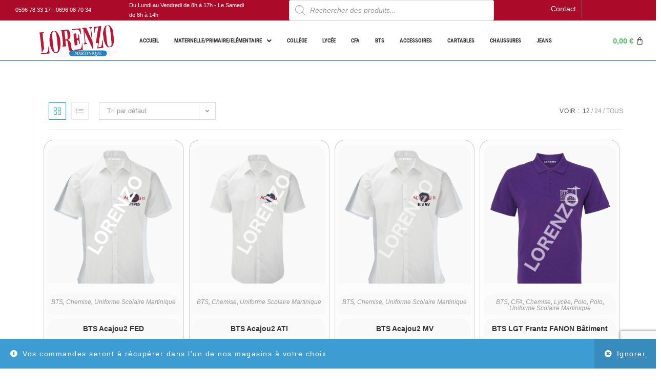

--- FILE ---
content_type: text/html; charset=UTF-8
request_url: https://lorenzo-martinique.fr/categorie-produit/uniforme-scolaire-martinique/bts/chemise-bts
body_size: 46350
content:
<!DOCTYPE html>
<html class="html" lang="fr-FR">
<head>
	<meta charset="UTF-8">
	<link rel="profile" href="https://gmpg.org/xfn/11">

	<title>Chemise &#8211; Lorenzo</title>
<meta name='robots' content='max-image-preview:large' />
<meta name="viewport" content="width=device-width, initial-scale=1"><link rel='dns-prefetch' href='//fonts.googleapis.com' />
<link rel="alternate" type="application/rss+xml" title="Lorenzo &raquo; Flux" href="https://lorenzo-martinique.fr/feed" />
<link rel="alternate" type="application/rss+xml" title="Lorenzo &raquo; Flux des commentaires" href="https://lorenzo-martinique.fr/comments/feed" />
<link rel="alternate" type="application/rss+xml" title="Flux pour Lorenzo &raquo; Chemise Catégorie" href="https://lorenzo-martinique.fr/categorie-produit/uniforme-scolaire-martinique/bts/chemise-bts/feed" />
<style id='wp-img-auto-sizes-contain-inline-css'>
img:is([sizes=auto i],[sizes^="auto," i]){contain-intrinsic-size:3000px 1500px}
/*# sourceURL=wp-img-auto-sizes-contain-inline-css */
</style>

<link rel='stylesheet' id='pisol-dtt-date-time-location-block-css' href='https://lorenzo-martinique.fr/wp-content/plugins/pi-woocommerce-order-date-time-and-type/block/date-time-location/css/date-time-block.css?ver=3.0.49.77' media='all' />
<style id='pisol-dtt-date-time-location-block-inline-css'>

            .pi_delivery_type .woocommerce-input-wrapper label, .pi_delivery_type .woocommerce-input-wrapper .woocommerce-radio-wrapper label, .pi-dtt-type-label-container label{
                background-color:#cccccc;
                color:#d85b5b;
            }

            .pi_delivery_type .input-radio:checked + label, 
            .pi_delivery_type .woocommerce-input-wrapper label.active_type,  .pi_delivery_type .woocommerce-input-wrapper .woocommerce-radio-wrapper input:checked + label, .pi-dtt-type-label-container input:checked + label{
                background-color:#000000;
                color:#ffffff;
            }
        
            .pisol-date-time-approx-message{
                background-color:#cccccc;
                color:#000000;
            }
        
/*# sourceURL=pisol-dtt-date-time-location-block-inline-css */
</style>
<link rel='stylesheet' id='hfe-widgets-style-css' href='https://lorenzo-martinique.fr/wp-content/plugins/header-footer-elementor/inc/widgets-css/frontend.css?ver=2.8.1' media='all' />
<link rel='stylesheet' id='hfe-woo-product-grid-css' href='https://lorenzo-martinique.fr/wp-content/plugins/header-footer-elementor/inc/widgets-css/woo-products.css?ver=2.8.1' media='all' />
<style id='wp-emoji-styles-inline-css'>

	img.wp-smiley, img.emoji {
		display: inline !important;
		border: none !important;
		box-shadow: none !important;
		height: 1em !important;
		width: 1em !important;
		margin: 0 0.07em !important;
		vertical-align: -0.1em !important;
		background: none !important;
		padding: 0 !important;
	}
/*# sourceURL=wp-emoji-styles-inline-css */
</style>
<link rel='stylesheet' id='wp-block-library-css' href='https://lorenzo-martinique.fr/wp-includes/css/dist/block-library/style.min.css?ver=6.9' media='all' />
<style id='wp-block-library-theme-inline-css'>
.wp-block-audio :where(figcaption){color:#555;font-size:13px;text-align:center}.is-dark-theme .wp-block-audio :where(figcaption){color:#ffffffa6}.wp-block-audio{margin:0 0 1em}.wp-block-code{border:1px solid #ccc;border-radius:4px;font-family:Menlo,Consolas,monaco,monospace;padding:.8em 1em}.wp-block-embed :where(figcaption){color:#555;font-size:13px;text-align:center}.is-dark-theme .wp-block-embed :where(figcaption){color:#ffffffa6}.wp-block-embed{margin:0 0 1em}.blocks-gallery-caption{color:#555;font-size:13px;text-align:center}.is-dark-theme .blocks-gallery-caption{color:#ffffffa6}:root :where(.wp-block-image figcaption){color:#555;font-size:13px;text-align:center}.is-dark-theme :root :where(.wp-block-image figcaption){color:#ffffffa6}.wp-block-image{margin:0 0 1em}.wp-block-pullquote{border-bottom:4px solid;border-top:4px solid;color:currentColor;margin-bottom:1.75em}.wp-block-pullquote :where(cite),.wp-block-pullquote :where(footer),.wp-block-pullquote__citation{color:currentColor;font-size:.8125em;font-style:normal;text-transform:uppercase}.wp-block-quote{border-left:.25em solid;margin:0 0 1.75em;padding-left:1em}.wp-block-quote cite,.wp-block-quote footer{color:currentColor;font-size:.8125em;font-style:normal;position:relative}.wp-block-quote:where(.has-text-align-right){border-left:none;border-right:.25em solid;padding-left:0;padding-right:1em}.wp-block-quote:where(.has-text-align-center){border:none;padding-left:0}.wp-block-quote.is-large,.wp-block-quote.is-style-large,.wp-block-quote:where(.is-style-plain){border:none}.wp-block-search .wp-block-search__label{font-weight:700}.wp-block-search__button{border:1px solid #ccc;padding:.375em .625em}:where(.wp-block-group.has-background){padding:1.25em 2.375em}.wp-block-separator.has-css-opacity{opacity:.4}.wp-block-separator{border:none;border-bottom:2px solid;margin-left:auto;margin-right:auto}.wp-block-separator.has-alpha-channel-opacity{opacity:1}.wp-block-separator:not(.is-style-wide):not(.is-style-dots){width:100px}.wp-block-separator.has-background:not(.is-style-dots){border-bottom:none;height:1px}.wp-block-separator.has-background:not(.is-style-wide):not(.is-style-dots){height:2px}.wp-block-table{margin:0 0 1em}.wp-block-table td,.wp-block-table th{word-break:normal}.wp-block-table :where(figcaption){color:#555;font-size:13px;text-align:center}.is-dark-theme .wp-block-table :where(figcaption){color:#ffffffa6}.wp-block-video :where(figcaption){color:#555;font-size:13px;text-align:center}.is-dark-theme .wp-block-video :where(figcaption){color:#ffffffa6}.wp-block-video{margin:0 0 1em}:root :where(.wp-block-template-part.has-background){margin-bottom:0;margin-top:0;padding:1.25em 2.375em}
/*# sourceURL=/wp-includes/css/dist/block-library/theme.min.css */
</style>
<style id='classic-theme-styles-inline-css'>
/*! This file is auto-generated */
.wp-block-button__link{color:#fff;background-color:#32373c;border-radius:9999px;box-shadow:none;text-decoration:none;padding:calc(.667em + 2px) calc(1.333em + 2px);font-size:1.125em}.wp-block-file__button{background:#32373c;color:#fff;text-decoration:none}
/*# sourceURL=/wp-includes/css/classic-themes.min.css */
</style>
<style id='global-styles-inline-css'>
:root{--wp--preset--aspect-ratio--square: 1;--wp--preset--aspect-ratio--4-3: 4/3;--wp--preset--aspect-ratio--3-4: 3/4;--wp--preset--aspect-ratio--3-2: 3/2;--wp--preset--aspect-ratio--2-3: 2/3;--wp--preset--aspect-ratio--16-9: 16/9;--wp--preset--aspect-ratio--9-16: 9/16;--wp--preset--color--black: #000000;--wp--preset--color--cyan-bluish-gray: #abb8c3;--wp--preset--color--white: #ffffff;--wp--preset--color--pale-pink: #f78da7;--wp--preset--color--vivid-red: #cf2e2e;--wp--preset--color--luminous-vivid-orange: #ff6900;--wp--preset--color--luminous-vivid-amber: #fcb900;--wp--preset--color--light-green-cyan: #7bdcb5;--wp--preset--color--vivid-green-cyan: #00d084;--wp--preset--color--pale-cyan-blue: #8ed1fc;--wp--preset--color--vivid-cyan-blue: #0693e3;--wp--preset--color--vivid-purple: #9b51e0;--wp--preset--gradient--vivid-cyan-blue-to-vivid-purple: linear-gradient(135deg,rgb(6,147,227) 0%,rgb(155,81,224) 100%);--wp--preset--gradient--light-green-cyan-to-vivid-green-cyan: linear-gradient(135deg,rgb(122,220,180) 0%,rgb(0,208,130) 100%);--wp--preset--gradient--luminous-vivid-amber-to-luminous-vivid-orange: linear-gradient(135deg,rgb(252,185,0) 0%,rgb(255,105,0) 100%);--wp--preset--gradient--luminous-vivid-orange-to-vivid-red: linear-gradient(135deg,rgb(255,105,0) 0%,rgb(207,46,46) 100%);--wp--preset--gradient--very-light-gray-to-cyan-bluish-gray: linear-gradient(135deg,rgb(238,238,238) 0%,rgb(169,184,195) 100%);--wp--preset--gradient--cool-to-warm-spectrum: linear-gradient(135deg,rgb(74,234,220) 0%,rgb(151,120,209) 20%,rgb(207,42,186) 40%,rgb(238,44,130) 60%,rgb(251,105,98) 80%,rgb(254,248,76) 100%);--wp--preset--gradient--blush-light-purple: linear-gradient(135deg,rgb(255,206,236) 0%,rgb(152,150,240) 100%);--wp--preset--gradient--blush-bordeaux: linear-gradient(135deg,rgb(254,205,165) 0%,rgb(254,45,45) 50%,rgb(107,0,62) 100%);--wp--preset--gradient--luminous-dusk: linear-gradient(135deg,rgb(255,203,112) 0%,rgb(199,81,192) 50%,rgb(65,88,208) 100%);--wp--preset--gradient--pale-ocean: linear-gradient(135deg,rgb(255,245,203) 0%,rgb(182,227,212) 50%,rgb(51,167,181) 100%);--wp--preset--gradient--electric-grass: linear-gradient(135deg,rgb(202,248,128) 0%,rgb(113,206,126) 100%);--wp--preset--gradient--midnight: linear-gradient(135deg,rgb(2,3,129) 0%,rgb(40,116,252) 100%);--wp--preset--font-size--small: 13px;--wp--preset--font-size--medium: 20px;--wp--preset--font-size--large: 36px;--wp--preset--font-size--x-large: 42px;--wp--preset--spacing--20: 0.44rem;--wp--preset--spacing--30: 0.67rem;--wp--preset--spacing--40: 1rem;--wp--preset--spacing--50: 1.5rem;--wp--preset--spacing--60: 2.25rem;--wp--preset--spacing--70: 3.38rem;--wp--preset--spacing--80: 5.06rem;--wp--preset--shadow--natural: 6px 6px 9px rgba(0, 0, 0, 0.2);--wp--preset--shadow--deep: 12px 12px 50px rgba(0, 0, 0, 0.4);--wp--preset--shadow--sharp: 6px 6px 0px rgba(0, 0, 0, 0.2);--wp--preset--shadow--outlined: 6px 6px 0px -3px rgb(255, 255, 255), 6px 6px rgb(0, 0, 0);--wp--preset--shadow--crisp: 6px 6px 0px rgb(0, 0, 0);}:where(.is-layout-flex){gap: 0.5em;}:where(.is-layout-grid){gap: 0.5em;}body .is-layout-flex{display: flex;}.is-layout-flex{flex-wrap: wrap;align-items: center;}.is-layout-flex > :is(*, div){margin: 0;}body .is-layout-grid{display: grid;}.is-layout-grid > :is(*, div){margin: 0;}:where(.wp-block-columns.is-layout-flex){gap: 2em;}:where(.wp-block-columns.is-layout-grid){gap: 2em;}:where(.wp-block-post-template.is-layout-flex){gap: 1.25em;}:where(.wp-block-post-template.is-layout-grid){gap: 1.25em;}.has-black-color{color: var(--wp--preset--color--black) !important;}.has-cyan-bluish-gray-color{color: var(--wp--preset--color--cyan-bluish-gray) !important;}.has-white-color{color: var(--wp--preset--color--white) !important;}.has-pale-pink-color{color: var(--wp--preset--color--pale-pink) !important;}.has-vivid-red-color{color: var(--wp--preset--color--vivid-red) !important;}.has-luminous-vivid-orange-color{color: var(--wp--preset--color--luminous-vivid-orange) !important;}.has-luminous-vivid-amber-color{color: var(--wp--preset--color--luminous-vivid-amber) !important;}.has-light-green-cyan-color{color: var(--wp--preset--color--light-green-cyan) !important;}.has-vivid-green-cyan-color{color: var(--wp--preset--color--vivid-green-cyan) !important;}.has-pale-cyan-blue-color{color: var(--wp--preset--color--pale-cyan-blue) !important;}.has-vivid-cyan-blue-color{color: var(--wp--preset--color--vivid-cyan-blue) !important;}.has-vivid-purple-color{color: var(--wp--preset--color--vivid-purple) !important;}.has-black-background-color{background-color: var(--wp--preset--color--black) !important;}.has-cyan-bluish-gray-background-color{background-color: var(--wp--preset--color--cyan-bluish-gray) !important;}.has-white-background-color{background-color: var(--wp--preset--color--white) !important;}.has-pale-pink-background-color{background-color: var(--wp--preset--color--pale-pink) !important;}.has-vivid-red-background-color{background-color: var(--wp--preset--color--vivid-red) !important;}.has-luminous-vivid-orange-background-color{background-color: var(--wp--preset--color--luminous-vivid-orange) !important;}.has-luminous-vivid-amber-background-color{background-color: var(--wp--preset--color--luminous-vivid-amber) !important;}.has-light-green-cyan-background-color{background-color: var(--wp--preset--color--light-green-cyan) !important;}.has-vivid-green-cyan-background-color{background-color: var(--wp--preset--color--vivid-green-cyan) !important;}.has-pale-cyan-blue-background-color{background-color: var(--wp--preset--color--pale-cyan-blue) !important;}.has-vivid-cyan-blue-background-color{background-color: var(--wp--preset--color--vivid-cyan-blue) !important;}.has-vivid-purple-background-color{background-color: var(--wp--preset--color--vivid-purple) !important;}.has-black-border-color{border-color: var(--wp--preset--color--black) !important;}.has-cyan-bluish-gray-border-color{border-color: var(--wp--preset--color--cyan-bluish-gray) !important;}.has-white-border-color{border-color: var(--wp--preset--color--white) !important;}.has-pale-pink-border-color{border-color: var(--wp--preset--color--pale-pink) !important;}.has-vivid-red-border-color{border-color: var(--wp--preset--color--vivid-red) !important;}.has-luminous-vivid-orange-border-color{border-color: var(--wp--preset--color--luminous-vivid-orange) !important;}.has-luminous-vivid-amber-border-color{border-color: var(--wp--preset--color--luminous-vivid-amber) !important;}.has-light-green-cyan-border-color{border-color: var(--wp--preset--color--light-green-cyan) !important;}.has-vivid-green-cyan-border-color{border-color: var(--wp--preset--color--vivid-green-cyan) !important;}.has-pale-cyan-blue-border-color{border-color: var(--wp--preset--color--pale-cyan-blue) !important;}.has-vivid-cyan-blue-border-color{border-color: var(--wp--preset--color--vivid-cyan-blue) !important;}.has-vivid-purple-border-color{border-color: var(--wp--preset--color--vivid-purple) !important;}.has-vivid-cyan-blue-to-vivid-purple-gradient-background{background: var(--wp--preset--gradient--vivid-cyan-blue-to-vivid-purple) !important;}.has-light-green-cyan-to-vivid-green-cyan-gradient-background{background: var(--wp--preset--gradient--light-green-cyan-to-vivid-green-cyan) !important;}.has-luminous-vivid-amber-to-luminous-vivid-orange-gradient-background{background: var(--wp--preset--gradient--luminous-vivid-amber-to-luminous-vivid-orange) !important;}.has-luminous-vivid-orange-to-vivid-red-gradient-background{background: var(--wp--preset--gradient--luminous-vivid-orange-to-vivid-red) !important;}.has-very-light-gray-to-cyan-bluish-gray-gradient-background{background: var(--wp--preset--gradient--very-light-gray-to-cyan-bluish-gray) !important;}.has-cool-to-warm-spectrum-gradient-background{background: var(--wp--preset--gradient--cool-to-warm-spectrum) !important;}.has-blush-light-purple-gradient-background{background: var(--wp--preset--gradient--blush-light-purple) !important;}.has-blush-bordeaux-gradient-background{background: var(--wp--preset--gradient--blush-bordeaux) !important;}.has-luminous-dusk-gradient-background{background: var(--wp--preset--gradient--luminous-dusk) !important;}.has-pale-ocean-gradient-background{background: var(--wp--preset--gradient--pale-ocean) !important;}.has-electric-grass-gradient-background{background: var(--wp--preset--gradient--electric-grass) !important;}.has-midnight-gradient-background{background: var(--wp--preset--gradient--midnight) !important;}.has-small-font-size{font-size: var(--wp--preset--font-size--small) !important;}.has-medium-font-size{font-size: var(--wp--preset--font-size--medium) !important;}.has-large-font-size{font-size: var(--wp--preset--font-size--large) !important;}.has-x-large-font-size{font-size: var(--wp--preset--font-size--x-large) !important;}
:where(.wp-block-post-template.is-layout-flex){gap: 1.25em;}:where(.wp-block-post-template.is-layout-grid){gap: 1.25em;}
:where(.wp-block-term-template.is-layout-flex){gap: 1.25em;}:where(.wp-block-term-template.is-layout-grid){gap: 1.25em;}
:where(.wp-block-columns.is-layout-flex){gap: 2em;}:where(.wp-block-columns.is-layout-grid){gap: 2em;}
:root :where(.wp-block-pullquote){font-size: 1.5em;line-height: 1.6;}
/*# sourceURL=global-styles-inline-css */
</style>
<link rel='stylesheet' id='child-theme-generator-css' href='https://lorenzo-martinique.fr/wp-content/plugins/child-theme-generator/public/css/child-theme-generator-public.css?ver=1.0.0' media='all' />
<link rel='stylesheet' id='contact-form-7-css' href='https://lorenzo-martinique.fr/wp-content/plugins/contact-form-7/includes/css/styles.css?ver=6.1.4' media='all' />
<style id='responsive-menu-inline-css'>
/** This file is major component of this plugin so please don't try to edit here. */
#rmp_menu_trigger-17520 {
  width: 55px;
  height: 55px;
  position: fixed;
  top: 15px;
  border-radius: 5px;
  display: none;
  text-decoration: none;
  left: 5%;
  background: #ffffff;
  transition: transform 0.5s, background-color 0.5s;
}
#rmp_menu_trigger-17520:hover, #rmp_menu_trigger-17520:focus {
  background: #ffe8e8;
  text-decoration: unset;
}
#rmp_menu_trigger-17520.is-active {
  background: #fcdddd;
}
#rmp_menu_trigger-17520 .rmp-trigger-box {
  width: 25px;
  color: #5e2d2d;
}
#rmp_menu_trigger-17520 .rmp-trigger-icon-active, #rmp_menu_trigger-17520 .rmp-trigger-text-open {
  display: none;
}
#rmp_menu_trigger-17520.is-active .rmp-trigger-icon-active, #rmp_menu_trigger-17520.is-active .rmp-trigger-text-open {
  display: inline;
}
#rmp_menu_trigger-17520.is-active .rmp-trigger-icon-inactive, #rmp_menu_trigger-17520.is-active .rmp-trigger-text {
  display: none;
}
#rmp_menu_trigger-17520 .rmp-trigger-label {
  color: #5e2d2d;
  pointer-events: none;
  line-height: 13px;
  font-family: inherit;
  font-size: 14px;
  display: inline;
  text-transform: inherit;
}
#rmp_menu_trigger-17520 .rmp-trigger-label.rmp-trigger-label-top {
  display: block;
  margin-bottom: 12px;
}
#rmp_menu_trigger-17520 .rmp-trigger-label.rmp-trigger-label-bottom {
  display: block;
  margin-top: 12px;
}
#rmp_menu_trigger-17520 .responsive-menu-pro-inner {
  display: block;
}
#rmp_menu_trigger-17520 .rmp-trigger-icon-inactive .rmp-font-icon {
  color: #593939;
}
#rmp_menu_trigger-17520 .responsive-menu-pro-inner, #rmp_menu_trigger-17520 .responsive-menu-pro-inner::before, #rmp_menu_trigger-17520 .responsive-menu-pro-inner::after {
  width: 25px;
  height: 3px;
  background-color: #593939;
  border-radius: 4px;
  position: absolute;
}
#rmp_menu_trigger-17520 .rmp-trigger-icon-active .rmp-font-icon {
  color: #c75757;
}
#rmp_menu_trigger-17520.is-active .responsive-menu-pro-inner, #rmp_menu_trigger-17520.is-active .responsive-menu-pro-inner::before, #rmp_menu_trigger-17520.is-active .responsive-menu-pro-inner::after {
  background-color: #c75757;
}
#rmp_menu_trigger-17520:hover .rmp-trigger-icon-inactive .rmp-font-icon {
  color: #bd2626;
}
#rmp_menu_trigger-17520:not(.is-active):hover .responsive-menu-pro-inner, #rmp_menu_trigger-17520:not(.is-active):hover .responsive-menu-pro-inner::before, #rmp_menu_trigger-17520:not(.is-active):hover .responsive-menu-pro-inner::after {
  background-color: #bd2626;
}
#rmp_menu_trigger-17520 .responsive-menu-pro-inner::before {
  top: 5px;
}
#rmp_menu_trigger-17520 .responsive-menu-pro-inner::after {
  bottom: 5px;
}
#rmp_menu_trigger-17520.is-active .responsive-menu-pro-inner::after {
  bottom: 0;
}
/* Hamburger menu styling */
@media screen and (max-width: 1024px) {
  /** Menu Title Style */
  /** Menu Additional Content Style */
  #rmp_menu_trigger-17520 {
    display: block;
  }
  #rmp-container-17520 {
    position: fixed;
    top: 0;
    margin: 0;
    transition: transform 0.5s;
    overflow: auto;
    display: block;
    width: 75%;
    background-color: #ffffff;
    background-image: url("");
    height: 100%;
    left: 0;
    padding-top: 0px;
    padding-left: 0px;
    padding-bottom: 0px;
    padding-right: 0px;
  }
  #rmp-menu-wrap-17520 {
    padding-top: 0px;
    padding-left: 0px;
    padding-bottom: 0px;
    padding-right: 0px;
    background-color: #ffffff;
  }
  #rmp-menu-wrap-17520 .rmp-menu, #rmp-menu-wrap-17520 .rmp-submenu {
    width: 100%;
    box-sizing: border-box;
    margin: 0;
    padding: 0;
  }
  #rmp-menu-wrap-17520 .rmp-submenu-depth-1 .rmp-menu-item-link {
    padding-left: 10%;
  }
  #rmp-menu-wrap-17520 .rmp-submenu-depth-2 .rmp-menu-item-link {
    padding-left: 15%;
  }
  #rmp-menu-wrap-17520 .rmp-submenu-depth-3 .rmp-menu-item-link {
    padding-left: 20%;
  }
  #rmp-menu-wrap-17520 .rmp-submenu-depth-4 .rmp-menu-item-link {
    padding-left: 25%;
  }
  #rmp-menu-wrap-17520 .rmp-submenu.rmp-submenu-open {
    display: block;
  }
  #rmp-menu-wrap-17520 .rmp-menu-item {
    width: 100%;
    list-style: none;
    margin: 0;
  }
  #rmp-menu-wrap-17520 .rmp-menu-item-link {
    height: 40px;
    line-height: 40px;
    font-size: 13px;
    border-bottom: 1px solid #ffffff;
    font-family: inherit;
    color: #000000;
    text-align: left;
    background-color: #ffffff;
    font-weight: normal;
    letter-spacing: 0px;
    display: block;
    box-sizing: border-box;
    width: 100%;
    text-decoration: none;
    position: relative;
    overflow: hidden;
    transition: background-color 0.5s, border-color 0.5s, 0.5s;
    padding: 0 5%;
    padding-right: 50px;
  }
  #rmp-menu-wrap-17520 .rmp-menu-item-link:after, #rmp-menu-wrap-17520 .rmp-menu-item-link:before {
    display: none;
  }
  #rmp-menu-wrap-17520 .rmp-menu-item-link:hover, #rmp-menu-wrap-17520 .rmp-menu-item-link:focus {
    color: #524040;
    border-color: #fffafa;
    background-color: #f7e4e4;
  }
  #rmp-menu-wrap-17520 .rmp-menu-item-link:focus {
    outline: none;
    border-color: unset;
    box-shadow: unset;
  }
  #rmp-menu-wrap-17520 .rmp-menu-item-link .rmp-font-icon {
    height: 40px;
    line-height: 40px;
    margin-right: 10px;
    font-size: 13px;
  }
  #rmp-menu-wrap-17520 .rmp-menu-current-item .rmp-menu-item-link {
    color: #000000;
    border-color: #ffffff;
    background-color: #ffffff;
  }
  #rmp-menu-wrap-17520 .rmp-menu-current-item .rmp-menu-item-link:hover, #rmp-menu-wrap-17520 .rmp-menu-current-item .rmp-menu-item-link:focus {
    color: #473939;
    border-color: #fff0f0;
    background-color: #fad7d7;
  }
  #rmp-menu-wrap-17520 .rmp-menu-subarrow {
    position: absolute;
    top: 0;
    bottom: 0;
    text-align: center;
    overflow: hidden;
    background-size: cover;
    overflow: hidden;
    right: 0;
    border-left-style: solid;
    border-left-color: #ffffff;
    border-left-width: 1px;
    height: 39px;
    width: 40px;
    color: #000000;
    background-color: #ffffff;
  }
  #rmp-menu-wrap-17520 .rmp-menu-subarrow svg {
    fill: #000000;
  }
  #rmp-menu-wrap-17520 .rmp-menu-subarrow:hover {
    color: #3b2f2f;
    border-color: #f5dfdf;
    background-color: #f5dfdf;
  }
  #rmp-menu-wrap-17520 .rmp-menu-subarrow:hover svg {
    fill: #3b2f2f;
  }
  #rmp-menu-wrap-17520 .rmp-menu-subarrow .rmp-font-icon {
    margin-right: unset;
  }
  #rmp-menu-wrap-17520 .rmp-menu-subarrow * {
    vertical-align: middle;
    line-height: 39px;
  }
  #rmp-menu-wrap-17520 .rmp-menu-subarrow-active {
    display: block;
    background-size: cover;
    color: #785151;
    border-color: #f0c5c5;
    background-color: #f0c5c5;
  }
  #rmp-menu-wrap-17520 .rmp-menu-subarrow-active svg {
    fill: #785151;
  }
  #rmp-menu-wrap-17520 .rmp-menu-subarrow-active:hover {
    color: #a84d4d;
    border-color: #fff0f0;
    background-color: #fff0f0;
  }
  #rmp-menu-wrap-17520 .rmp-menu-subarrow-active:hover svg {
    fill: #a84d4d;
  }
  #rmp-menu-wrap-17520 .rmp-submenu {
    display: none;
  }
  #rmp-menu-wrap-17520 .rmp-submenu .rmp-menu-item-link {
    height: 40px;
    line-height: 40px;
    letter-spacing: 0px;
    font-size: 13px;
    border-bottom: 1px solid #212121;
    font-family: inherit;
    font-weight: normal;
    color: #ffffff;
    text-align: left;
    background-color: #212121;
  }
  #rmp-menu-wrap-17520 .rmp-submenu .rmp-menu-item-link:hover, #rmp-menu-wrap-17520 .rmp-submenu .rmp-menu-item-link:focus {
    color: #ffffff;
    border-color: #212121;
    background-color: #3f3f3f;
  }
  #rmp-menu-wrap-17520 .rmp-submenu .rmp-menu-current-item .rmp-menu-item-link {
    color: #ffffff;
    border-color: #212121;
    background-color: #212121;
  }
  #rmp-menu-wrap-17520 .rmp-submenu .rmp-menu-current-item .rmp-menu-item-link:hover, #rmp-menu-wrap-17520 .rmp-submenu .rmp-menu-current-item .rmp-menu-item-link:focus {
    color: #ffffff;
    border-color: #3f3f3f;
    background-color: #3f3f3f;
  }
  #rmp-menu-wrap-17520 .rmp-submenu .rmp-menu-subarrow {
    right: 0;
    border-right: unset;
    border-left-style: solid;
    border-left-color: #1d4354;
    border-left-width: 0px;
    height: 39px;
    line-height: 39px;
    width: 40px;
    color: #fff;
    background-color: inherit;
  }
  #rmp-menu-wrap-17520 .rmp-submenu .rmp-menu-subarrow:hover {
    color: #fff;
    border-color: #3f3f3f;
    background-color: inherit;
  }
  #rmp-menu-wrap-17520 .rmp-submenu .rmp-menu-subarrow-active {
    color: #fff;
    border-color: #1d4354;
    background-color: inherit;
  }
  #rmp-menu-wrap-17520 .rmp-submenu .rmp-menu-subarrow-active:hover {
    color: #fff;
    border-color: #3f3f3f;
    background-color: inherit;
  }
  #rmp-menu-wrap-17520 .rmp-menu-item-description {
    margin: 0;
    padding: 5px 5%;
    opacity: 0.8;
    color: #000000;
  }
  #rmp-search-box-17520 {
    display: block;
    padding-top: 0px;
    padding-left: 5%;
    padding-bottom: 0px;
    padding-right: 5%;
  }
  #rmp-search-box-17520 .rmp-search-form {
    margin: 0;
  }
  #rmp-search-box-17520 .rmp-search-box {
    background: #ffffff;
    border: 1px solid #dadada;
    color: #333333;
    width: 100%;
    padding: 0 5%;
    border-radius: 30px;
    height: 45px;
    -webkit-appearance: none;
  }
  #rmp-search-box-17520 .rmp-search-box::placeholder {
    color: #c7c7cd;
  }
  #rmp-search-box-17520 .rmp-search-box:focus {
    background-color: #ffffff;
    outline: 2px solid #dadada;
    color: #333333;
  }
  #rmp-menu-title-17520 {
    background-color: #ffffff;
    color: #000000;
    text-align: center;
    font-size: 13px;
    padding-top: 10%;
    padding-left: 5%;
    padding-bottom: 0%;
    padding-right: 5%;
    font-weight: 400;
    transition: background-color 0.5s, border-color 0.5s, color 0.5s;
  }
  #rmp-menu-title-17520:hover {
    background-color: #ffffff;
    color: #8a8282;
  }
  #rmp-menu-title-17520 > .rmp-menu-title-link {
    color: #000000;
    width: 100%;
    background-color: unset;
    text-decoration: none;
  }
  #rmp-menu-title-17520 > .rmp-menu-title-link:hover {
    color: #8a8282;
  }
  #rmp-menu-title-17520 .rmp-font-icon {
    font-size: 13px;
  }
  #rmp-menu-title-17520 .rmp-menu-title-image {
    width: 25%;
  }
  #rmp-menu-additional-content-17520 {
    padding-top: 0px;
    padding-left: 5%;
    padding-bottom: 0px;
    padding-right: 5%;
    color: #8a8a8a;
    text-align: center;
    font-size: 16px;
  }
}
/**
This file contents common styling of menus.
*/
.rmp-container {
  display: none;
  visibility: visible;
  padding: 0px 0px 0px 0px;
  z-index: 99998;
  transition: all 0.3s;
  /** Scrolling bar in menu setting box **/
}
.rmp-container.rmp-fade-top, .rmp-container.rmp-fade-left, .rmp-container.rmp-fade-right, .rmp-container.rmp-fade-bottom {
  display: none;
}
.rmp-container.rmp-slide-left, .rmp-container.rmp-push-left {
  transform: translateX(-100%);
  -ms-transform: translateX(-100%);
  -webkit-transform: translateX(-100%);
  -moz-transform: translateX(-100%);
}
.rmp-container.rmp-slide-left.rmp-menu-open, .rmp-container.rmp-push-left.rmp-menu-open {
  transform: translateX(0);
  -ms-transform: translateX(0);
  -webkit-transform: translateX(0);
  -moz-transform: translateX(0);
}
.rmp-container.rmp-slide-right, .rmp-container.rmp-push-right {
  transform: translateX(100%);
  -ms-transform: translateX(100%);
  -webkit-transform: translateX(100%);
  -moz-transform: translateX(100%);
}
.rmp-container.rmp-slide-right.rmp-menu-open, .rmp-container.rmp-push-right.rmp-menu-open {
  transform: translateX(0);
  -ms-transform: translateX(0);
  -webkit-transform: translateX(0);
  -moz-transform: translateX(0);
}
.rmp-container.rmp-slide-top, .rmp-container.rmp-push-top {
  transform: translateY(-100%);
  -ms-transform: translateY(-100%);
  -webkit-transform: translateY(-100%);
  -moz-transform: translateY(-100%);
}
.rmp-container.rmp-slide-top.rmp-menu-open, .rmp-container.rmp-push-top.rmp-menu-open {
  transform: translateY(0);
  -ms-transform: translateY(0);
  -webkit-transform: translateY(0);
  -moz-transform: translateY(0);
}
.rmp-container.rmp-slide-bottom, .rmp-container.rmp-push-bottom {
  transform: translateY(100%);
  -ms-transform: translateY(100%);
  -webkit-transform: translateY(100%);
  -moz-transform: translateY(100%);
}
.rmp-container.rmp-slide-bottom.rmp-menu-open, .rmp-container.rmp-push-bottom.rmp-menu-open {
  transform: translateX(0);
  -ms-transform: translateX(0);
  -webkit-transform: translateX(0);
  -moz-transform: translateX(0);
}
.rmp-container::-webkit-scrollbar {
  width: 0px;
}
.rmp-container ::-webkit-scrollbar-track {
  box-shadow: inset 0 0 5px transparent;
}
.rmp-container ::-webkit-scrollbar-thumb {
  background: transparent;
}
.rmp-container ::-webkit-scrollbar-thumb:hover {
  background: transparent;
}
.rmp-container .rmp-menu-wrap .rmp-menu {
  transition: none;
  border-radius: 0;
  box-shadow: none;
  background: none;
  border: 0;
  bottom: auto;
  box-sizing: border-box;
  clip: auto;
  color: #666;
  display: block;
  float: none;
  font-family: inherit;
  font-size: 14px;
  height: auto;
  left: auto;
  line-height: 1.7;
  list-style-type: none;
  margin: 0;
  min-height: auto;
  max-height: none;
  opacity: 1;
  outline: none;
  overflow: visible;
  padding: 0;
  position: relative;
  pointer-events: auto;
  right: auto;
  text-align: left;
  text-decoration: none;
  text-indent: 0;
  text-transform: none;
  transform: none;
  top: auto;
  visibility: inherit;
  width: auto;
  word-wrap: break-word;
  white-space: normal;
}
.rmp-container .rmp-menu-additional-content {
  display: block;
  word-break: break-word;
}
.rmp-container .rmp-menu-title {
  display: flex;
  flex-direction: column;
}
.rmp-container .rmp-menu-title .rmp-menu-title-image {
  max-width: 100%;
  margin-bottom: 15px;
  display: block;
  margin: auto;
  margin-bottom: 15px;
}
button.rmp_menu_trigger {
  z-index: 999999;
  overflow: hidden;
  outline: none;
  border: 0;
  display: none;
  margin: 0;
  transition: transform 0.5s, background-color 0.5s;
  padding: 0;
}
button.rmp_menu_trigger .responsive-menu-pro-inner::before, button.rmp_menu_trigger .responsive-menu-pro-inner::after {
  content: "";
  display: block;
}
button.rmp_menu_trigger .responsive-menu-pro-inner::before {
  top: 10px;
}
button.rmp_menu_trigger .responsive-menu-pro-inner::after {
  bottom: 10px;
}
button.rmp_menu_trigger .rmp-trigger-box {
  width: 40px;
  display: inline-block;
  position: relative;
  pointer-events: none;
  vertical-align: super;
}
.admin-bar .rmp-container, .admin-bar .rmp_menu_trigger {
  margin-top: 32px !important;
}
@media screen and (max-width: 782px) {
  .admin-bar .rmp-container, .admin-bar .rmp_menu_trigger {
    margin-top: 46px !important;
  }
}
/*  Menu Trigger Boring Animation */
.rmp-menu-trigger-boring .responsive-menu-pro-inner {
  transition-property: none;
}
.rmp-menu-trigger-boring .responsive-menu-pro-inner::after, .rmp-menu-trigger-boring .responsive-menu-pro-inner::before {
  transition-property: none;
}
.rmp-menu-trigger-boring.is-active .responsive-menu-pro-inner {
  transform: rotate(45deg);
}
.rmp-menu-trigger-boring.is-active .responsive-menu-pro-inner:before {
  top: 0;
  opacity: 0;
}
.rmp-menu-trigger-boring.is-active .responsive-menu-pro-inner:after {
  bottom: 0;
  transform: rotate(-90deg);
}

/*# sourceURL=responsive-menu-inline-css */
</style>
<link rel='stylesheet' id='dashicons-css' href='https://lorenzo-martinique.fr/wp-includes/css/dashicons.min.css?ver=6.9' media='all' />
<style id='woocommerce-inline-inline-css'>
.woocommerce form .form-row .required { visibility: visible; }
/*# sourceURL=woocommerce-inline-inline-css */
</style>
<link rel='stylesheet' id='elementor-frontend-css' href='https://lorenzo-martinique.fr/wp-content/plugins/elementor/assets/css/frontend.min.css?ver=3.34.2' media='all' />
<link rel='stylesheet' id='elementor-post-58-css' href='https://lorenzo-martinique.fr/wp-content/uploads/elementor/css/post-58.css?ver=1768923872' media='all' />
<link rel='stylesheet' id='cleverfont-css' href='//lorenzo-martinique.fr/wp-content/plugins/cafe-lite/assets/vendor/cleverfont/style.css?ver=2.2.1' media='all' />
<link rel='stylesheet' id='cafe-style-css' href='//lorenzo-martinique.fr/wp-content/plugins/cafe-lite/assets/css/frontend.min.css?ver=2.2.1' media='all' />
<link rel='stylesheet' id='hfe-style-css' href='https://lorenzo-martinique.fr/wp-content/plugins/header-footer-elementor/assets/css/header-footer-elementor.css?ver=2.8.1' media='all' />
<link rel='stylesheet' id='elementor-post-20279-css' href='https://lorenzo-martinique.fr/wp-content/uploads/elementor/css/post-20279.css?ver=1768923872' media='all' />
<link rel='stylesheet' id='elementor-post-20254-css' href='https://lorenzo-martinique.fr/wp-content/uploads/elementor/css/post-20254.css?ver=1768923872' media='all' />
<link rel='stylesheet' id='woo-variation-swatches-css' href='https://lorenzo-martinique.fr/wp-content/plugins/woo-variation-swatches/assets/css/frontend.min.css?ver=1762875605' media='all' />
<style id='woo-variation-swatches-inline-css'>
:root {
--wvs-tick:url("data:image/svg+xml;utf8,%3Csvg filter='drop-shadow(0px 0px 2px rgb(0 0 0 / .8))' xmlns='http://www.w3.org/2000/svg'  viewBox='0 0 30 30'%3E%3Cpath fill='none' stroke='%23ffffff' stroke-linecap='round' stroke-linejoin='round' stroke-width='4' d='M4 16L11 23 27 7'/%3E%3C/svg%3E");

--wvs-cross:url("data:image/svg+xml;utf8,%3Csvg filter='drop-shadow(0px 0px 5px rgb(255 255 255 / .6))' xmlns='http://www.w3.org/2000/svg' width='72px' height='72px' viewBox='0 0 24 24'%3E%3Cpath fill='none' stroke='%23ff0000' stroke-linecap='round' stroke-width='0.6' d='M5 5L19 19M19 5L5 19'/%3E%3C/svg%3E");
--wvs-single-product-item-width:30px;
--wvs-single-product-item-height:30px;
--wvs-single-product-item-font-size:16px}
/*# sourceURL=woo-variation-swatches-inline-css */
</style>
<link rel='stylesheet' id='dgwt-wcas-style-css' href='https://lorenzo-martinique.fr/wp-content/plugins/ajax-search-for-woocommerce/assets/css/style.min.css?ver=1.32.2' media='all' />
<link rel='stylesheet' id='oceanwp-woo-mini-cart-css' href='https://lorenzo-martinique.fr/wp-content/themes/oceanwp/assets/css/woo/woo-mini-cart.min.css?ver=6.9' media='all' />
<link rel='stylesheet' id='font-awesome-css' href='https://lorenzo-martinique.fr/wp-content/themes/oceanwp/assets/fonts/fontawesome/css/all.min.css?ver=6.7.2' media='all' />
<link rel='stylesheet' id='simple-line-icons-css' href='https://lorenzo-martinique.fr/wp-content/themes/oceanwp/assets/css/third/simple-line-icons.min.css?ver=2.4.0' media='all' />
<link rel='stylesheet' id='oceanwp-style-css' href='https://lorenzo-martinique.fr/wp-content/themes/oceanwp/assets/css/style.min.css?ver=4.1.1' media='all' />
<style id='oceanwp-style-inline-css'>
body div.wpforms-container-full .wpforms-form input[type=submit]:hover,
			body div.wpforms-container-full .wpforms-form input[type=submit]:active,
			body div.wpforms-container-full .wpforms-form button[type=submit]:hover,
			body div.wpforms-container-full .wpforms-form button[type=submit]:active,
			body div.wpforms-container-full .wpforms-form .wpforms-page-button:hover,
			body div.wpforms-container-full .wpforms-form .wpforms-page-button:active,
			body .wp-core-ui div.wpforms-container-full .wpforms-form input[type=submit]:hover,
			body .wp-core-ui div.wpforms-container-full .wpforms-form input[type=submit]:active,
			body .wp-core-ui div.wpforms-container-full .wpforms-form button[type=submit]:hover,
			body .wp-core-ui div.wpforms-container-full .wpforms-form button[type=submit]:active,
			body .wp-core-ui div.wpforms-container-full .wpforms-form .wpforms-page-button:hover,
			body .wp-core-ui div.wpforms-container-full .wpforms-form .wpforms-page-button:active {
					background: linear-gradient(0deg, rgba(0, 0, 0, 0.2), rgba(0, 0, 0, 0.2)), var(--wpforms-button-background-color-alt, var(--wpforms-button-background-color)) !important;
			}
/*# sourceURL=oceanwp-style-inline-css */
</style>
<link rel='stylesheet' id='asul-css' href='https://fonts.googleapis.com/css2?family=Asul%3Aital%2Cwght%400%2C300%3B0%2C400%3B0%2C500%3B0%2C600%3B0%2C700%3B1%2C300%3B1%2C400%3B1%2C500%3B1%2C600%3B1%2C700&#038;display=swap&#038;ver=6.9' media='all' />
<link rel='stylesheet' id='acme-css' href='https://fonts.googleapis.com/css2?family=Acme%3Aital%2Cwght%400%2C300%3B0%2C400%3B0%2C500%3B0%2C600%3B0%2C700%3B1%2C300%3B1%2C400%3B1%2C500%3B1%2C600%3B1%2C700&#038;display=swap&#038;ver=6.9' media='all' />
<link rel='stylesheet' id='alata-css' href='https://fonts.googleapis.com/css2?family=Alata%3Aital%2Cwght%400%2C300%3B0%2C400%3B0%2C500%3B0%2C600%3B0%2C700%3B1%2C300%3B1%2C400%3B1%2C500%3B1%2C600%3B1%2C700&#038;display=swap&#038;ver=6.9' media='all' />
<link rel='stylesheet' id='hfe-elementor-icons-css' href='https://lorenzo-martinique.fr/wp-content/plugins/elementor/assets/lib/eicons/css/elementor-icons.min.css?ver=5.34.0' media='all' />
<link rel='stylesheet' id='hfe-icons-list-css' href='https://lorenzo-martinique.fr/wp-content/plugins/elementor/assets/css/widget-icon-list.min.css?ver=3.24.3' media='all' />
<link rel='stylesheet' id='hfe-social-icons-css' href='https://lorenzo-martinique.fr/wp-content/plugins/elementor/assets/css/widget-social-icons.min.css?ver=3.24.0' media='all' />
<link rel='stylesheet' id='hfe-social-share-icons-brands-css' href='https://lorenzo-martinique.fr/wp-content/plugins/elementor/assets/lib/font-awesome/css/brands.css?ver=5.15.3' media='all' />
<link rel='stylesheet' id='hfe-social-share-icons-fontawesome-css' href='https://lorenzo-martinique.fr/wp-content/plugins/elementor/assets/lib/font-awesome/css/fontawesome.css?ver=5.15.3' media='all' />
<link rel='stylesheet' id='hfe-nav-menu-icons-css' href='https://lorenzo-martinique.fr/wp-content/plugins/elementor/assets/lib/font-awesome/css/solid.css?ver=5.15.3' media='all' />
<link rel='stylesheet' id='oceanwp-woocommerce-css' href='https://lorenzo-martinique.fr/wp-content/themes/oceanwp/assets/css/woo/woocommerce.min.css?ver=6.9' media='all' />
<link rel='stylesheet' id='oceanwp-woo-star-font-css' href='https://lorenzo-martinique.fr/wp-content/themes/oceanwp/assets/css/woo/woo-star-font.min.css?ver=6.9' media='all' />
<link rel='stylesheet' id='oceanwp-woo-quick-view-css' href='https://lorenzo-martinique.fr/wp-content/themes/oceanwp/assets/css/woo/woo-quick-view.min.css?ver=6.9' media='all' />
<link rel='stylesheet' id='elementor-gf-local-roboto-css' href='https://lorenzo-martinique.fr/wp-content/uploads/elementor/google-fonts/css/roboto.css?ver=1742226010' media='all' />
<link rel='stylesheet' id='elementor-gf-local-robotoslab-css' href='https://lorenzo-martinique.fr/wp-content/uploads/elementor/google-fonts/css/robotoslab.css?ver=1742226019' media='all' />
<link rel='stylesheet' id='elementor-gf-local-robotocondensed-css' href='https://lorenzo-martinique.fr/wp-content/uploads/elementor/google-fonts/css/robotocondensed.css?ver=1742226036' media='all' />
<script type="text/template" id="tmpl-variation-template">
	<div class="woocommerce-variation-description">{{{ data.variation.variation_description }}}</div>
	<div class="woocommerce-variation-price">{{{ data.variation.price_html }}}</div>
	<div class="woocommerce-variation-availability">{{{ data.variation.availability_html }}}</div>
</script>
<script type="text/template" id="tmpl-unavailable-variation-template">
	<p role="alert">Désolé, ce produit n&rsquo;est pas disponible. Veuillez choisir une combinaison différente.</p>
</script>
<script src="https://lorenzo-martinique.fr/wp-includes/js/jquery/jquery.min.js?ver=3.7.1" id="jquery-core-js"></script>
<script src="https://lorenzo-martinique.fr/wp-includes/js/jquery/jquery-migrate.min.js?ver=3.4.1" id="jquery-migrate-js"></script>
<script id="jquery-js-after">
!function($){"use strict";$(document).ready(function(){$(this).scrollTop()>100&&$(".hfe-scroll-to-top-wrap").removeClass("hfe-scroll-to-top-hide"),$(window).scroll(function(){$(this).scrollTop()<100?$(".hfe-scroll-to-top-wrap").fadeOut(300):$(".hfe-scroll-to-top-wrap").fadeIn(300)}),$(".hfe-scroll-to-top-wrap").on("click",function(){$("html, body").animate({scrollTop:0},300);return!1})})}(jQuery);
!function($){'use strict';$(document).ready(function(){var bar=$('.hfe-reading-progress-bar');if(!bar.length)return;$(window).on('scroll',function(){var s=$(window).scrollTop(),d=$(document).height()-$(window).height(),p=d? s/d*100:0;bar.css('width',p+'%')});});}(jQuery);
//# sourceURL=jquery-js-after
</script>
<script src="https://lorenzo-martinique.fr/wp-content/plugins/child-theme-generator/public/js/child-theme-generator-public.js?ver=1.0.0" id="child-theme-generator-js"></script>
<script id="rmp_menu_scripts-js-extra">
var rmp_menu = {"ajaxURL":"https://lorenzo-martinique.fr/wp-admin/admin-ajax.php","wp_nonce":"18f40f6f30","menu":[{"menu_theme":"Default","theme_type":"default","theme_location_menu":"0","submenu_submenu_arrow_width":"40","submenu_submenu_arrow_width_unit":"px","submenu_submenu_arrow_height":"39","submenu_submenu_arrow_height_unit":"px","submenu_arrow_position":"right","submenu_sub_arrow_background_colour":"","submenu_sub_arrow_background_hover_colour":"","submenu_sub_arrow_background_colour_active":"","submenu_sub_arrow_background_hover_colour_active":"","submenu_sub_arrow_border_width":"","submenu_sub_arrow_border_width_unit":"px","submenu_sub_arrow_border_colour":"#1d4354","submenu_sub_arrow_border_hover_colour":"#3f3f3f","submenu_sub_arrow_border_colour_active":"#1d4354","submenu_sub_arrow_border_hover_colour_active":"#3f3f3f","submenu_sub_arrow_shape_colour":"#fff","submenu_sub_arrow_shape_hover_colour":"#fff","submenu_sub_arrow_shape_colour_active":"#fff","submenu_sub_arrow_shape_hover_colour_active":"#fff","use_header_bar":"off","header_bar_items_order":{"logo":"off","title":"on","additional content":"off","menu":"on","search":"off"},"header_bar_title":"Responsive Menu","header_bar_html_content":"","header_bar_logo":"","header_bar_logo_link":"","header_bar_logo_width":"","header_bar_logo_width_unit":"%","header_bar_logo_height":"","header_bar_logo_height_unit":"px","header_bar_height":"80","header_bar_height_unit":"px","header_bar_padding":{"top":"0px","right":"5%","bottom":"0px","left":"5%"},"header_bar_font":"","header_bar_font_size":"14","header_bar_font_size_unit":"px","header_bar_text_color":"#ffffff","header_bar_background_color":"#1d4354","header_bar_breakpoint":"8000","header_bar_position_type":"fixed","header_bar_adjust_page":"on","header_bar_scroll_enable":"off","header_bar_scroll_background_color":"#36bdf6","mobile_breakpoint":"600","tablet_breakpoint":"1024","transition_speed":"0.5","sub_menu_speed":"0.2","show_menu_on_page_load":"off","menu_disable_scrolling":"off","menu_overlay":"off","menu_overlay_colour":"rgba(0,0,0,0.7)","desktop_menu_width":"","desktop_menu_width_unit":"%","desktop_menu_positioning":"absolute","desktop_menu_side":"left","desktop_menu_to_hide":"","use_current_theme_location":"off","mega_menu":{"225":"off","227":"off","229":"off","228":"off","226":"off"},"desktop_submenu_open_animation":"none","desktop_submenu_open_animation_speed":"100ms","desktop_submenu_open_on_click":"off","desktop_menu_hide_and_show":"off","menu_name":"Default Menu","menu_to_use":"355","different_menu_for_mobile":"off","menu_to_use_in_mobile":"main-menu","use_mobile_menu":"on","use_tablet_menu":"on","use_desktop_menu":"off","menu_display_on":"all-pages","menu_to_hide":"","submenu_descriptions_on":"off","custom_walker":"","menu_background_colour":"#ffffff","menu_depth":"5","smooth_scroll_on":"off","smooth_scroll_speed":"500","menu_font_icons":{"id":["225"],"icon":[""]},"menu_links_height":"40","menu_links_height_unit":"px","menu_links_line_height":"40","menu_links_line_height_unit":"px","menu_depth_0":"5","menu_depth_0_unit":"%","menu_font_size":"13","menu_font_size_unit":"px","menu_font":"","menu_font_weight":"normal","menu_text_alignment":"left","menu_text_letter_spacing":"","menu_word_wrap":"off","menu_link_colour":"#000000","menu_link_hover_colour":"#524040","menu_current_link_colour":"#000000","menu_current_link_hover_colour":"#473939","menu_item_background_colour":"#ffffff","menu_item_background_hover_colour":"#f7e4e4","menu_current_item_background_colour":"#ffffff","menu_current_item_background_hover_colour":"#fad7d7","menu_border_width":"1","menu_border_width_unit":"px","menu_item_border_colour":"#ffffff","menu_item_border_colour_hover":"#fffafa","menu_current_item_border_colour":"#ffffff","menu_current_item_border_hover_colour":"#fff0f0","submenu_links_height":"40","submenu_links_height_unit":"px","submenu_links_line_height":"40","submenu_links_line_height_unit":"px","menu_depth_side":"left","menu_depth_1":"10","menu_depth_1_unit":"%","menu_depth_2":"15","menu_depth_2_unit":"%","menu_depth_3":"20","menu_depth_3_unit":"%","menu_depth_4":"25","menu_depth_4_unit":"%","submenu_item_background_colour":"#212121","submenu_item_background_hover_colour":"#3f3f3f","submenu_current_item_background_colour":"#212121","submenu_current_item_background_hover_colour":"#3f3f3f","submenu_border_width":"1","submenu_border_width_unit":"px","submenu_item_border_colour":"#212121","submenu_item_border_colour_hover":"#212121","submenu_current_item_border_colour":"#212121","submenu_current_item_border_hover_colour":"#3f3f3f","submenu_font_size":"13","submenu_font_size_unit":"px","submenu_font":"","submenu_font_weight":"normal","submenu_text_letter_spacing":"","submenu_text_alignment":"left","submenu_link_colour":"#ffffff","submenu_link_hover_colour":"#ffffff","submenu_current_link_colour":"#ffffff","submenu_current_link_hover_colour":"#ffffff","inactive_arrow_shape":"\u25bc","active_arrow_shape":"\u25b2","inactive_arrow_font_icon":"","active_arrow_font_icon":"","inactive_arrow_image":"","active_arrow_image":"","submenu_arrow_width":"40","submenu_arrow_width_unit":"px","submenu_arrow_height":"39","submenu_arrow_height_unit":"px","arrow_position":"right","menu_sub_arrow_shape_colour":"#000000","menu_sub_arrow_shape_hover_colour":"#3b2f2f","menu_sub_arrow_shape_colour_active":"#785151","menu_sub_arrow_shape_hover_colour_active":"#a84d4d","menu_sub_arrow_border_width":"1","menu_sub_arrow_border_width_unit":"px","menu_sub_arrow_border_colour":"#ffffff","menu_sub_arrow_border_hover_colour":"#f5dfdf","menu_sub_arrow_border_colour_active":"#f0c5c5","menu_sub_arrow_border_hover_colour_active":"#fff0f0","menu_sub_arrow_background_colour":"#ffffff","menu_sub_arrow_background_hover_colour":"#f5dfdf","menu_sub_arrow_background_colour_active":"#f0c5c5","menu_sub_arrow_background_hover_colour_active":"#fff0f0","fade_submenus":"off","fade_submenus_side":"left","fade_submenus_delay":"100","fade_submenus_speed":"500","use_slide_effect":"off","slide_effect_back_to_text":"Back","accordion_animation":"off","auto_expand_all_submenus":"off","auto_expand_current_submenus":"off","menu_item_click_to_trigger_submenu":"off","button_width":"55","button_width_unit":"px","button_height":"55","button_height_unit":"px","button_background_colour":"#ffffff","button_background_colour_hover":"#ffe8e8","button_background_colour_active":"#fcdddd","toggle_button_border_radius":"5","button_transparent_background":"off","button_left_or_right":"left","button_position_type":"fixed","button_distance_from_side":"5","button_distance_from_side_unit":"%","button_top":"15","button_top_unit":"px","button_push_with_animation":"off","button_click_animation":"boring","button_line_margin":"5","button_line_margin_unit":"px","button_line_width":"25","button_line_width_unit":"px","button_line_height":"3","button_line_height_unit":"px","button_line_colour":"#593939","button_line_colour_hover":"#bd2626","button_line_colour_active":"#c75757","button_font_icon":"","button_font_icon_when_clicked":"","button_image":"","button_image_when_clicked":"","button_title":"","button_title_open":"","button_title_position":"left","menu_container_columns":"","button_font":"","button_font_size":"14","button_font_size_unit":"px","button_title_line_height":"13","button_title_line_height_unit":"px","button_text_colour":"#5e2d2d","button_trigger_type_click":"on","button_trigger_type_hover":"off","button_click_trigger":"#responsive-menu-button","items_order":{"title":"on","menu":"on","search":"on","additional content":""},"menu_title":"","menu_title_link":"","menu_title_link_location":"_self","menu_title_image":"https://lorenzo-martinique.fr/wp-content/uploads/2020/06/19511320_711379992386125_6784430359692995673_n-e1593035415209.jpg","menu_title_font_icon":"","menu_title_section_padding":{"top":"10%","right":"5%","bottom":"0%","left":"5%"},"menu_title_background_colour":"#ffffff","menu_title_background_hover_colour":"#ffffff","menu_title_font_size":"13","menu_title_font_size_unit":"px","menu_title_alignment":"center","menu_title_font_weight":"400","menu_title_font_family":"","menu_title_colour":"#000000","menu_title_hover_colour":"#8a8282","menu_title_image_width":"25","menu_title_image_width_unit":"%","menu_title_image_height":"","menu_title_image_height_unit":"px","menu_additional_content":"","menu_additional_section_padding":{"top":"0px","right":"5%","bottom":"0px","left":"5%"},"menu_additional_content_font_size":"16","menu_additional_content_font_size_unit":"px","menu_additional_content_alignment":"center","menu_additional_content_colour":"#8a8a8a","menu_search_box_text":"Search","menu_search_box_code":"","menu_search_section_padding":{"top":"0px","right":"5%","bottom":"0px","left":"5%"},"menu_search_box_height":"45","menu_search_box_height_unit":"px","menu_search_box_border_radius":"30","menu_search_box_text_colour":"#333333","menu_search_box_background_colour":"#ffffff","menu_search_box_placeholder_colour":"#c7c7cd","menu_search_box_border_colour":"#dadada","menu_section_padding":{"top":"0px","right":"0px","bottom":"0px","left":"0px"},"menu_width":"75","menu_width_unit":"%","menu_maximum_width":"","menu_maximum_width_unit":"px","menu_minimum_width":"","menu_minimum_width_unit":"px","menu_auto_height":"off","menu_container_padding":{"top":"0px","right":"0px","bottom":"0px","left":"0px"},"menu_container_background_colour":"#ffffff","menu_background_image":"","animation_type":"slide","menu_appear_from":"left","animation_speed":"0.5","page_wrapper":"","menu_close_on_body_click":"off","menu_close_on_scroll":"off","menu_close_on_link_click":"off","enable_touch_gestures":"off","hamburger_position_selector":"","menu_id":17520,"active_toggle_contents":"\u25b2","inactive_toggle_contents":"\u25bc"}]};
//# sourceURL=rmp_menu_scripts-js-extra
</script>
<script src="https://lorenzo-martinique.fr/wp-content/plugins/responsive-menu/v4.0.0/assets/js/rmp-menu.js?ver=4.6.0" id="rmp_menu_scripts-js"></script>
<script src="https://lorenzo-martinique.fr/wp-content/plugins/woocommerce/assets/js/jquery-blockui/jquery.blockUI.min.js?ver=2.7.0-wc.10.4.3" id="wc-jquery-blockui-js" data-wp-strategy="defer"></script>
<script id="wc-add-to-cart-js-extra">
var wc_add_to_cart_params = {"ajax_url":"/wp-admin/admin-ajax.php","wc_ajax_url":"/?wc-ajax=%%endpoint%%","i18n_view_cart":"Voir le panier","cart_url":"https://lorenzo-martinique.fr/panier","is_cart":"","cart_redirect_after_add":"no"};
//# sourceURL=wc-add-to-cart-js-extra
</script>
<script src="https://lorenzo-martinique.fr/wp-content/plugins/woocommerce/assets/js/frontend/add-to-cart.min.js?ver=10.4.3" id="wc-add-to-cart-js" defer data-wp-strategy="defer"></script>
<script src="https://lorenzo-martinique.fr/wp-content/plugins/woocommerce/assets/js/js-cookie/js.cookie.min.js?ver=2.1.4-wc.10.4.3" id="wc-js-cookie-js" defer data-wp-strategy="defer"></script>
<script id="woocommerce-js-extra">
var woocommerce_params = {"ajax_url":"/wp-admin/admin-ajax.php","wc_ajax_url":"/?wc-ajax=%%endpoint%%","i18n_password_show":"Afficher le mot de passe","i18n_password_hide":"Masquer le mot de passe"};
//# sourceURL=woocommerce-js-extra
</script>
<script src="https://lorenzo-martinique.fr/wp-content/plugins/woocommerce/assets/js/frontend/woocommerce.min.js?ver=10.4.3" id="woocommerce-js" defer data-wp-strategy="defer"></script>
<script src="https://lorenzo-martinique.fr/wp-includes/js/underscore.min.js?ver=1.13.7" id="underscore-js"></script>
<script id="wp-util-js-extra">
var _wpUtilSettings = {"ajax":{"url":"/wp-admin/admin-ajax.php"}};
//# sourceURL=wp-util-js-extra
</script>
<script src="https://lorenzo-martinique.fr/wp-includes/js/wp-util.min.js?ver=6.9" id="wp-util-js"></script>
<script id="WCPAY_ASSETS-js-extra">
var wcpayAssets = {"url":"https://lorenzo-martinique.fr/wp-content/plugins/woocommerce-payments/dist/"};
//# sourceURL=WCPAY_ASSETS-js-extra
</script>
<script id="wc-add-to-cart-variation-js-extra">
var wc_add_to_cart_variation_params = {"wc_ajax_url":"/?wc-ajax=%%endpoint%%","i18n_no_matching_variations_text":"D\u00e9sol\u00e9, aucun produit ne r\u00e9pond \u00e0 vos crit\u00e8res. Veuillez choisir une combinaison diff\u00e9rente.","i18n_make_a_selection_text":"Veuillez s\u00e9lectionner des options du produit avant de l\u2019ajouter \u00e0 votre panier.","i18n_unavailable_text":"D\u00e9sol\u00e9, ce produit n\u2019est pas disponible. Veuillez choisir une combinaison diff\u00e9rente.","i18n_reset_alert_text":"Votre s\u00e9lection a \u00e9t\u00e9 r\u00e9initialis\u00e9e. Veuillez s\u00e9lectionner des options du produit avant de l\u2019ajouter \u00e0 votre panier."};
//# sourceURL=wc-add-to-cart-variation-js-extra
</script>
<script src="https://lorenzo-martinique.fr/wp-content/plugins/woocommerce/assets/js/frontend/add-to-cart-variation.min.js?ver=10.4.3" id="wc-add-to-cart-variation-js" defer data-wp-strategy="defer"></script>
<script src="https://lorenzo-martinique.fr/wp-content/plugins/woocommerce/assets/js/flexslider/jquery.flexslider.min.js?ver=2.7.2-wc.10.4.3" id="wc-flexslider-js" defer data-wp-strategy="defer"></script>
<script id="wc-cart-fragments-js-extra">
var wc_cart_fragments_params = {"ajax_url":"/wp-admin/admin-ajax.php","wc_ajax_url":"/?wc-ajax=%%endpoint%%","cart_hash_key":"wc_cart_hash_3f927b02b4ea246872ba6667e0ec7dfb","fragment_name":"wc_fragments_3f927b02b4ea246872ba6667e0ec7dfb","request_timeout":"5000"};
//# sourceURL=wc-cart-fragments-js-extra
</script>
<script src="https://lorenzo-martinique.fr/wp-content/plugins/woocommerce/assets/js/frontend/cart-fragments.min.js?ver=10.4.3" id="wc-cart-fragments-js" defer data-wp-strategy="defer"></script>
<link rel="https://api.w.org/" href="https://lorenzo-martinique.fr/wp-json/" /><link rel="alternate" title="JSON" type="application/json" href="https://lorenzo-martinique.fr/wp-json/wp/v2/product_cat/481" /><link rel="EditURI" type="application/rsd+xml" title="RSD" href="https://lorenzo-martinique.fr/xmlrpc.php?rsd" />
<meta name="generator" content="WordPress 6.9" />
<meta name="generator" content="WooCommerce 10.4.3" />
<meta name="mpu-version" content="1.2.8" />		<style>
			.dgwt-wcas-ico-magnifier,.dgwt-wcas-ico-magnifier-handler{max-width:20px}.dgwt-wcas-search-wrapp{max-width:400px}		</style>
			<noscript><style>.woocommerce-product-gallery{ opacity: 1 !important; }</style></noscript>
	<meta name="generator" content="Elementor 3.34.2; features: e_font_icon_svg, additional_custom_breakpoints; settings: css_print_method-external, google_font-enabled, font_display-auto">
			<style>
				.e-con.e-parent:nth-of-type(n+4):not(.e-lazyloaded):not(.e-no-lazyload),
				.e-con.e-parent:nth-of-type(n+4):not(.e-lazyloaded):not(.e-no-lazyload) * {
					background-image: none !important;
				}
				@media screen and (max-height: 1024px) {
					.e-con.e-parent:nth-of-type(n+3):not(.e-lazyloaded):not(.e-no-lazyload),
					.e-con.e-parent:nth-of-type(n+3):not(.e-lazyloaded):not(.e-no-lazyload) * {
						background-image: none !important;
					}
				}
				@media screen and (max-height: 640px) {
					.e-con.e-parent:nth-of-type(n+2):not(.e-lazyloaded):not(.e-no-lazyload),
					.e-con.e-parent:nth-of-type(n+2):not(.e-lazyloaded):not(.e-no-lazyload) * {
						background-image: none !important;
					}
				}
			</style>
			<link rel="icon" href="https://lorenzo-martinique.fr/wp-content/uploads/2020/07/cropped-logo-lorenzo-32x32.jpg" sizes="32x32" />
<link rel="icon" href="https://lorenzo-martinique.fr/wp-content/uploads/2020/07/cropped-logo-lorenzo-192x192.jpg" sizes="192x192" />
<link rel="apple-touch-icon" href="https://lorenzo-martinique.fr/wp-content/uploads/2020/07/cropped-logo-lorenzo-180x180.jpg" />
<meta name="msapplication-TileImage" content="https://lorenzo-martinique.fr/wp-content/uploads/2020/07/cropped-logo-lorenzo-270x270.jpg" />
<!-- OceanWP CSS -->
<style type="text/css">
/* Colors */body .theme-button,body input[type="submit"],body button[type="submit"],body button,body .button,body div.wpforms-container-full .wpforms-form input[type=submit],body div.wpforms-container-full .wpforms-form button[type=submit],body div.wpforms-container-full .wpforms-form .wpforms-page-button,.woocommerce-cart .wp-element-button,.woocommerce-checkout .wp-element-button,.wp-block-button__link{border-color:#ffffff}body .theme-button:hover,body input[type="submit"]:hover,body button[type="submit"]:hover,body button:hover,body .button:hover,body div.wpforms-container-full .wpforms-form input[type=submit]:hover,body div.wpforms-container-full .wpforms-form input[type=submit]:active,body div.wpforms-container-full .wpforms-form button[type=submit]:hover,body div.wpforms-container-full .wpforms-form button[type=submit]:active,body div.wpforms-container-full .wpforms-form .wpforms-page-button:hover,body div.wpforms-container-full .wpforms-form .wpforms-page-button:active,.woocommerce-cart .wp-element-button:hover,.woocommerce-checkout .wp-element-button:hover,.wp-block-button__link:hover{border-color:#ffffff}/* OceanWP Style Settings CSS */.theme-button,input[type="submit"],button[type="submit"],button,.button,body div.wpforms-container-full .wpforms-form input[type=submit],body div.wpforms-container-full .wpforms-form button[type=submit],body div.wpforms-container-full .wpforms-form .wpforms-page-button{border-style:solid}.theme-button,input[type="submit"],button[type="submit"],button,.button,body div.wpforms-container-full .wpforms-form input[type=submit],body div.wpforms-container-full .wpforms-form button[type=submit],body div.wpforms-container-full .wpforms-form .wpforms-page-button{border-width:1px}form input[type="text"],form input[type="password"],form input[type="email"],form input[type="url"],form input[type="date"],form input[type="month"],form input[type="time"],form input[type="datetime"],form input[type="datetime-local"],form input[type="week"],form input[type="number"],form input[type="search"],form input[type="tel"],form input[type="color"],form select,form textarea,.woocommerce .woocommerce-checkout .select2-container--default .select2-selection--single{border-style:solid}body div.wpforms-container-full .wpforms-form input[type=date],body div.wpforms-container-full .wpforms-form input[type=datetime],body div.wpforms-container-full .wpforms-form input[type=datetime-local],body div.wpforms-container-full .wpforms-form input[type=email],body div.wpforms-container-full .wpforms-form input[type=month],body div.wpforms-container-full .wpforms-form input[type=number],body div.wpforms-container-full .wpforms-form input[type=password],body div.wpforms-container-full .wpforms-form input[type=range],body div.wpforms-container-full .wpforms-form input[type=search],body div.wpforms-container-full .wpforms-form input[type=tel],body div.wpforms-container-full .wpforms-form input[type=text],body div.wpforms-container-full .wpforms-form input[type=time],body div.wpforms-container-full .wpforms-form input[type=url],body div.wpforms-container-full .wpforms-form input[type=week],body div.wpforms-container-full .wpforms-form select,body div.wpforms-container-full .wpforms-form textarea{border-style:solid}form input[type="text"],form input[type="password"],form input[type="email"],form input[type="url"],form input[type="date"],form input[type="month"],form input[type="time"],form input[type="datetime"],form input[type="datetime-local"],form input[type="week"],form input[type="number"],form input[type="search"],form input[type="tel"],form input[type="color"],form select,form textarea{border-radius:3px}body div.wpforms-container-full .wpforms-form input[type=date],body div.wpforms-container-full .wpforms-form input[type=datetime],body div.wpforms-container-full .wpforms-form input[type=datetime-local],body div.wpforms-container-full .wpforms-form input[type=email],body div.wpforms-container-full .wpforms-form input[type=month],body div.wpforms-container-full .wpforms-form input[type=number],body div.wpforms-container-full .wpforms-form input[type=password],body div.wpforms-container-full .wpforms-form input[type=range],body div.wpforms-container-full .wpforms-form input[type=search],body div.wpforms-container-full .wpforms-form input[type=tel],body div.wpforms-container-full .wpforms-form input[type=text],body div.wpforms-container-full .wpforms-form input[type=time],body div.wpforms-container-full .wpforms-form input[type=url],body div.wpforms-container-full .wpforms-form input[type=week],body div.wpforms-container-full .wpforms-form select,body div.wpforms-container-full .wpforms-form textarea{border-radius:3px}/* Header */#site-header.has-header-media .overlay-header-media{background-color:rgba(0,0,0,0.5)}/* Blog CSS */.ocean-single-post-header ul.meta-item li a:hover{color:#333333}/* WooCommerce */.widget_shopping_cart ul.cart_list li .owp-grid-wrap .owp-grid .amount{color:#b43340}.widget_shopping_cart .total .amount{color:#b43340}.owp-floating-bar{background-color:#b43340}.owp-floating-bar form.cart .quantity .minus,.owp-floating-bar form.cart .quantity .plus{background-color:#b43340}.owp-floating-bar form.cart .quantity .minus,.owp-floating-bar form.cart .quantity .plus{color:#eeee22}.owp-floating-bar form.cart .quantity .minus:hover,.owp-floating-bar form.cart .quantity .plus:hover{color:#ffffff}.owp-floating-bar form.cart .quantity .qty{background-color:#ffffff}.owp-floating-bar form.cart .quantity .qty{color:#b43340}.owp-floating-bar button.button{color:#b43340}#owp-checkout-timeline .timeline-step{color:#cccccc}#owp-checkout-timeline .timeline-step{border-color:#cccccc}.woocommerce span.onsale{background-color:#b43340}.woocommerce .owp-thumbs-layout-vertical span.onsale{left:15% !important}.owp-product-nav li a.owp-nav-link{color:#b53333}.owp-product-nav li a.owp-nav-link .owp-icon use{stroke:#b53333}/* Typography */body{font-size:14px;line-height:1.8}h1,h2,h3,h4,h5,h6,.theme-heading,.widget-title,.oceanwp-widget-recent-posts-title,.comment-reply-title,.entry-title,.sidebar-box .widget-title{line-height:1.4}h1{font-size:23px;line-height:1.4}h2{font-size:20px;line-height:1.4}h3{font-size:18px;line-height:1.4}h4{font-size:17px;line-height:1.4}h5{font-size:14px;line-height:1.4}h6{font-size:15px;line-height:1.4}.page-header .page-header-title,.page-header.background-image-page-header .page-header-title{font-size:32px;line-height:1.4}.page-header .page-subheading{font-size:15px;line-height:1.8}.site-breadcrumbs,.site-breadcrumbs a{font-size:13px;line-height:1.4}#top-bar-content,#top-bar-social-alt{font-size:12px;line-height:1.8}#site-logo a.site-logo-text{font-size:24px;line-height:1.8}.dropdown-menu ul li a.menu-link,#site-header.full_screen-header .fs-dropdown-menu ul.sub-menu li a{font-size:12px;line-height:1.2;letter-spacing:.6px}.sidr-class-dropdown-menu li a,a.sidr-class-toggle-sidr-close,#mobile-dropdown ul li a,body #mobile-fullscreen ul li a{font-size:15px;line-height:1.8}.blog-entry.post .blog-entry-header .entry-title a{font-size:24px;line-height:1.4}.ocean-single-post-header .single-post-title{font-size:34px;line-height:1.4;letter-spacing:.6px}.ocean-single-post-header ul.meta-item li,.ocean-single-post-header ul.meta-item li a{font-size:13px;line-height:1.4;letter-spacing:.6px}.ocean-single-post-header .post-author-name,.ocean-single-post-header .post-author-name a{font-size:14px;line-height:1.4;letter-spacing:.6px}.ocean-single-post-header .post-author-description{font-size:12px;line-height:1.4;letter-spacing:.6px}.single-post .entry-title{line-height:1.4;letter-spacing:.6px}.single-post ul.meta li,.single-post ul.meta li a{font-size:14px;line-height:1.4;letter-spacing:.6px}.sidebar-box .widget-title,.sidebar-box.widget_block .wp-block-heading{font-size:13px;line-height:1;letter-spacing:1px}#footer-widgets .footer-box .widget-title{font-size:13px;line-height:1;letter-spacing:1px}#footer-bottom #copyright{font-size:12px;line-height:1}#footer-bottom #footer-bottom-menu{font-size:12px;line-height:1}.woocommerce-store-notice.demo_store{line-height:2;letter-spacing:1.5px}.demo_store .woocommerce-store-notice__dismiss-link{line-height:2;letter-spacing:1.5px}.woocommerce ul.products li.product li.title h2,.woocommerce ul.products li.product li.title a{font-size:14px;line-height:1.5}.woocommerce ul.products li.product li.category,.woocommerce ul.products li.product li.category a{font-size:12px;line-height:1}.woocommerce ul.products li.product .price{font-size:18px;line-height:1}.woocommerce ul.products li.product .button,.woocommerce ul.products li.product .product-inner .added_to_cart{font-size:12px;line-height:1.5;letter-spacing:1px}.woocommerce ul.products li.owp-woo-cond-notice span,.woocommerce ul.products li.owp-woo-cond-notice a{font-size:16px;line-height:1;letter-spacing:1px;font-weight:600;text-transform:capitalize}.woocommerce div.product .product_title{font-size:24px;line-height:1.4;letter-spacing:.6px}.woocommerce div.product p.price{font-size:36px;line-height:1}.woocommerce .owp-btn-normal .summary form button.button,.woocommerce .owp-btn-big .summary form button.button,.woocommerce .owp-btn-very-big .summary form button.button{font-size:12px;line-height:1.5;letter-spacing:1px;text-transform:uppercase}.woocommerce div.owp-woo-single-cond-notice span,.woocommerce div.owp-woo-single-cond-notice a{font-size:18px;line-height:2;letter-spacing:1.5px;font-weight:600;text-transform:capitalize}
</style><style id="yellow-pencil">
/*
	The following CSS codes are created by the YellowPencil plugin.
	https://yellowpencil.waspthemes.com/
*/
#menu-all-pages-flat li{padding-left:0px;padding-right:0px;margin-right:15px;padding-top:0px;padding-bottom:0px;}#menu-all-pages-flat a span{padding-top:20px;padding-bottom:20px;padding-right:10px;padding-left:10px;font-size:20px;font-family:'Asul', sans-serif;}#menu-all-pages-flat a span:hover{color:#d80707;border-color:#e91c05;border-width:2px;border-style:solid;background-color:#ffffff;}#menu-all-pages-flat a span:active{border-color:#ee210b;border-width:2px;border-style:solid;color:#e74c3c;}.zoo-products .product .wrap-product-img{height:400px;}#cafe-site-header .elementor-element-716ffa2f{padding-top:0px;height:115px;border-bottom-style:solid;border-bottom-color:#2980b9;border-bottom-width:2px;}.cart .zoo-extend-cart-info-item a{font-size:17px;text-transform:uppercase;background-color:#9f9797;padding-left:10px;padding-right:10px;padding-bottom:5px;padding-top:5px;color:#ffffff;text-decoration: none !important;}#site-main-content .container .product-vertical-left-gallery .product .wrap-sticky-content-block .entry-summary .cart .zoo-extend-cart-info .zoo-extend-cart-info-item a{text-decoration: none !important;}.cart .zoo-extend-cart-info-item a:hover{background-color:#4c4242;}.entry-summary .price .woocommerce-Price-amount{font-size:50px;float:right;color:rgb(171,11,41);}.product-vertical-left-gallery .entry-summary .entry-title{color:#e07474;text-transform:capitalize;}.cart .wrap-group-qty .single_add_to_cart_button{font-size:15px;}.entry-summary .cart .zoo-wishlist-button{font-size:12px !important;}.cart .zoo-wishlist-button .zoo-icon-heart-o{font-size:20px;}#site-main-content .product .cart .zoo-compare-button{font-size:12px !important;}.cart .zoo-compare-button i{font-size:20px;}.wrap-sticky-content-block .entry-summary .entry-title{color:rgb(171,11,41);text-transform:capitalize;}.entry-summary .wcfm_catalog_enquiry_button_wrapper a{background-color:#9f9797;text-transform:uppercase;font-size:12px;}.entry-summary .product_meta span{font-size:12px;}#tab-title-wcfm_policies_tab a{color:#9f9797;}#tab-title-wcfm_enquiry_tab a{color:#9f9797;}#tab-title-additional_information a{color:#ffffff;background-color:#a05454;}.wrap-product-content .price .woocommerce-Price-amount{color:#ffffff;font-size:30px;}#zoo-sticky-add-to-cart{background-color:rgba(171,11,41,0.62);}.zoo-cw-variations .zoo-cw-active .zoo-cw-label-text{margin-right:10px;margin-left:10px;text-transform:uppercase;}.entry-summary .cw-form-data .zoo-cw-variations .zoo-cw-attr-row .zoo-cw-active .zoo-cw-attribute-option .zoo-cw-attr-item:active{background-color:#e07474 !important;}.zoo-cw-variations .label span{color:#e07474 !important;}#zoo-quickview-lb .product .entry-summary .cart .add-to-products-compare{font-size:12px !important;}#zoo-quickview-lb .product h1{text-transform:capitalize;color:#e07474;}.wrap-breadcrumb h2{font-size:25px;text-align:center;font-weight:600;color:#18699e;}.wrap-breadcrumb .shop-title span{font-size:12px;font-weight:500;}.wrap-breadcrumb{padding-top:15px;padding-bottom:15px;background-attachment:scroll;background-size:cover !important;background-repeat:no-repeat !important;}#menu-mega-menu a span:hover{color:#2c3e50;}#menu-mega-menu li .fa-angle-down:hover{color:#2c3e50;}#menu-mega-menu a span:active{color:#34495e !important;}#menu-mega-menu li .fa-angle-down:active{color:#34495e;}#menu-mega-menu li li span:active{color:#ab0b29 !important;}#menu-mega-menu li li span{text-transform:uppercase;}.wrap-breadcrumb .container{-webkit-box-shadow:none;box-shadow:none;}.product a .woocommerce-loop-category__title{text-transform:uppercase;font-weight:600;}.product a img:hover{border-width:1px;border-color:#090505;-webkit-filter: brightness(1.27);filter: brightness(1.27);}#cafe-site-footer .elementor-element-3b393ba5{visibility:hidden;pointer-events:none;opacity:0;z-index:-10;position:absolute;}.woocommerce-variation-add-to-cart .zoo-extend-cart-info-item a{margin-top:5px;margin-bottom:5px;}#menu-mega-menu > li > a{color:#ab0b29;}#menu-mega-menu li .fa-angle-down{color:#ab0b29;}.elementor-element-91474c4 .elementor-widget-heading h1{color:#ab0b29 !important;}.elementor-element-91474c4 p span{color:#ab0b29;}.cafe-wrap .cafe-banner a span{background-color:#ab0b29 !important;}.subtotal-after .cafe-wrap-icon-cart:hover{color:rgb(171,11,41);}.subtotal-after .cafe-wrap-icon-cart span{background-color:rgb(171,11,41);}a .cafe-wrap-content .cafe-wrap-content-inner .cafe-wrap-extend-content span:hover{color:rgba(248,249,76,0.84) !important;}#menu-mega-menu li li a:hover{color:rgb(171,11,41);}#menu-mega-menu li li a:active{color:rgb(171,11,41);font-weight:600;}#menu-mega-menu > li > a span{color:#ab0b29;}#menu-mega-menu li li span:hover{color:#ab0b29;}#cafe-site-footer .elementor-element-7026d865{border-top-width:2px;border-top-style:solid;border-top-color:#3498db;border-bottom-color:#2980b9;border-bottom-style:solid;border-bottom-width:2px;}.elementor-element-282c3d2a .elementor-widget-heading p.elementor-heading-title{color:#3498db !important;}.elementor-element-117df0ef .elementor-widget-heading p.elementor-heading-title{color:#3498db !important;}.elementor-element-4299bb67 .elementor-widget-heading p.elementor-heading-title{color:#3498db !important;}.elementor-element-442c8ce0 .elementor-widget-heading p.elementor-heading-title{color:#3498db !important;}.elementor-element-442c8ce0 .elementor-widget-heading h3.elementor-heading-title{color:#2980b9 !important;}.elementor-element-4299bb67 .elementor-widget-heading h3.elementor-heading-title{color:#2980b9 !important;}.elementor-element-117df0ef .elementor-widget-heading h3.elementor-heading-title{color:#2980b9 !important;}.elementor-element-282c3d2a .elementor-widget-heading h3.elementor-heading-title{color:#2980b9 !important;}.elementor-element-282c3d2a .cafe-icon i{color:#2980b9;}.elementor-element-117df0ef .cafe-icon i{color:#2980b9;}.elementor-element-4299bb67 .cafe-icon i{color:#2980b9;}.elementor-element-442c8ce0 .cafe-icon i{color:#2980b9;}.elementor-element-7026d865 .elementor-container .elementor-row .elementor-top-column > .elementor-column-wrap:hover{background-color:rgba(41,128,185,0.07);}#zoo-back-to-top:hover{background-color:rgb(171,11,41);color:#ffffff;}.subtotal-after span .woocommerce-Price-amount{font-size:24px;font-weight:500;font-family:'Acme', sans-serif;color:#3498db !important;}#tab-title-additional_information{border-bottom-style:none;}.woocommerce-product-attributes p a{color:#3498db;}.wrap-single-product-content .related h2{color:rgb(171,11,41);}.wrap-single-product-content .recently-viewed-product h2{color:rgb(171,11,41);}.woocommerce-product-attributes p a:hover{color:#03a9f4;}.zoo-product-term label a{color:#3498db;}.zoo-product-term label a:hover{color:#03a9f4;}#wishlist-item-row-10023 a .zoo-icon-close{background-color:rgb(171,11,41);}#zoo-buy-now{background-color:rgba(171,11,41,0.55);}.wrap-product-sidebar .widget h4{background-color:#e4d2d2;padding-left:5px;padding-top:5px;color:#ffffff;text-align:center;margin-bottom:0px;}.product-categories .children li{padding-top:5px;}.wrap-product-sidebar form .price_slider_wrapper{margin-top:10px;}.price_slider_wrapper .ui-slider-horizontal .ui-widget-header{background-color:rgb(171,11,41) !important;}.price_slider_wrapper .ui-slider-horizontal span.ui-corner-all{background-color:rgb(171,11,41) !important;}.price_slider_wrapper .price_slider_amount .button{background-color:rgb(171,11,41);}.wrap-product-sidebar .widget .woocommerce-widget-layered-nav-list li{border-top-color:rgba(66,66,66,0);border-bottom-color:rgba(235,235,235,0);border-bottom-style:none;}.product-categories .children .current-cat:hover{color:#3498db;}.wrap-breadcrumb .container .woocommerce-breadcrumb a{color:#0872b9 !important;}.wrap-breadcrumb .woocommerce-breadcrumb a:hover{color:#69b7ec !important;}.wrap-breadcrumb nav{color:rgb(171,11,41) !important;}.entry-summary .heading-guarantee-safe-checkout-logo{color:#bdc3c7;font-weight:400;text-transform:uppercase;font-size:14px;}.entry-summary .price .woocommerce-Price-amount:nth-child(2){font-size:32px;color:rgba(171,11,41,0.52);}#site-main-content .container .wrap-single-product-content .product .wrap-sticky-content-block .entry-summary .price .woocommerce-Price-amount:nth-child(2){text-decoration:line-through !important;}.woocommerce-variation-price del .woocommerce-Price-amount{color:rgba(85,5,20,0.65) !important;font-weight:300 !important;font-size:40px !important;}.container .wrap-single-product-content .product .wrap-sticky-content-block .entry-summary .variations_form .single_variation_wrap .woocommerce-variation .woocommerce-variation-price .price del .woocommerce-Price-amount{text-decoration:line-through !important;}.elementor-element-087367d .elementor-widget-heading h3.elementor-heading-title{color:#2980b9 !important;}.elementor-element-087367d .elementor-widget-heading p.elementor-heading-title{color:#2980b9 !important;}#site-main-content .woocommerce-cart-form .bottom-table-cart a{background-color:rgb(171,11,41) !important;}.woocommerce-cart-form .bottom-table-cart .button{background-color:rgb(171,11,41);}#site-main-content .cart-collaterals .cart_totals a{background-color:rgb(171,11,41) !important;}#place_order{background-color:rgb(171,11,41) !important;}#zoo-theme-dev-actions .button, .woocommerce .woocommerce-cart-form .button, .main-content .widget .tagcloud a, .post-loop-item .readmore, .wpcf7-form .wpcf7-submit, .woocommerce #respond input#submit, .woocommerce-checkout #payment .button, .woocommerce-checkout #payment .button, .woocommerce-checkout #payment .added_to_cart, #add_payment_method .wc-proceed-to-checkout a.checkout-button, .woocommerce-cart .wc-proceed-to-checkout a.checkout-button, .woocommerce .widget_shopping_cart .buttons a, #zoo-theme-dev-actions .button, .btn, input[type="submit"], .button, button, .wp-block-button.is-style-squared .wp-block-button__link{background: rgb(171,11,41);}#pi_checkout_field{width:75%;}#pisol-pickup-locations div label{background-color:rgba(0,0,0,0.5);}#pi_delivery_type_field .woocommerce-input-wrapper label{text-transform:uppercase;font-size:24px;padding-top:5px;padding-bottom:5px;background-color:rgba(3,169,244,0.62);}#menu-primary-menu li{padding-left:5px;padding-right:5px;}#menu-primary-menu a span{font-size:16px;}#menu-primary-menu > li > a span{font-size:14px;}.cafe-sticky-row-container .elementor-element-716ffa2f .elementor-container .elementor-row .elementor-top-column .elementor-column-wrap .elementor-widget-wrap .elementor-widget-clever-site-logo .elementor-widget-container .cafe-wrap-site-logo .cafe-site-logo img{height:auto !important;}.elementor-element-716ffa2f .cafe-site-logo img{width:171px;}#masthead{top:0px;display:-webkit-sticky !important;display:sticky !important;}.related .product .product-content{height:144px;}.elementor-icon-list-items .elementor-icon-list-item .e-fas-phone-alt{width:12px;height:12px;}.elementor-icon-list-items .elementor-icon-list-item .e-far-clock{width:12px;height:12px;}.elementor-icon-list-items .elementor-icon-list-item .elementor-icon-list-text{margin-right:20px;}#main{margin-top:20px;margin-bottom:20px;}#hfe-menu-cart__toggle_button .elementor-button-text bdi{font-weight:600;}.products .product img{width:100%;}#page #primary #main .products .product .woocommerce-LoopProduct-link img{height:auto !important;}#main .products li{-webkit-transform:translatex(0px) translatey(0px);-ms-transform:translatex(0px) translatey(0px);transform:translatex(0px) translatey(0px);border-style:solid;border-color:rgba(145,134,134,0.38);border-width:1px;border-top-left-radius:20px;border-top-right-radius:20px;border-bottom-left-radius:0px;padding-top:10px;background-color:rgba(0,0,0,0.01);}.products .product h2{text-align:center;}.products .product .price{color:#542437 !important;font-weight:500 !important;text-align:center;}.products .product .add_to_cart_button{text-align:center;width:100%;-webkit-transform:translatex(0px) translatey(0px);-ms-transform:translatex(0px) translatey(0px);transform:translatex(0px) translatey(0px);font-weight:400;font-family:'Alata', sans-serif;}.products .price bdi{font-size:30px;color:#c44d58;}#main .woocommerce-products-header h1{-webkit-transform:translatex(0px) translatey(0px);-ms-transform:translatex(0px) translatey(0px);transform:translatex(0px) translatey(0px);background-color:rgb(171,11,41);color:#ffffff;text-align:center;text-transform:uppercase;padding-top:10px;padding-bottom:10px;font-family:'Alata', sans-serif;}.products a .count{padding-left:5px;padding-right:5px;padding-top:1px;padding-bottom:5px;color:#2980b9;font-weight:500;font-size:15px;background-color:transparent;}.products .product img:hover{border-style:none;}.related .product .add_to_cart_button:hover{background-color:#2980b9;color:#ffffff;}.products .product .add_to_cart_button:hover{background-color:#3498db;color:#ffffff;}#content{-webkit-transform:translatex(0px) translatey(0px);-ms-transform:translatex(0px) translatey(0px);transform:translatex(0px) translatey(0px);}.products .product .ast-on-card-button{left:0px;}.products .image-wrap .woo-entry-image-main{width:100%;}#outer-wrap #wrap #main #content-wrap #primary #content .entry-content .products .product .product-inner .woo-entry-inner .image-wrap{width:100% !important;}#primary #content .entry-content .products .product .product-inner .woo-entry-inner .image-wrap{width:100% !important;}.products .product .image-wrap{border-style:none !important;}.products .product .category{border-style:none !important;height:40px;}#outer-wrap #wrap #main #content-wrap #primary #content .entry-content .products .product .product-inner .woo-entry-inner .category{width:100% !important;}.products h2 a{border-style:none;-webkit-transform:translatex(0px) translatey(0px);-ms-transform:translatex(0px) translatey(0px);transform:translatex(0px) translatey(0px);border-top-style:none;}.products .product .title{border-style:none !important;-webkit-transform:translatex(0px) translatey(0px);-ms-transform:translatex(0px) translatey(0px);transform:translatex(0px) translatey(0px);height:35px;}#outer-wrap #wrap #main #content-wrap #primary #content .entry-content .products .product .product-inner .woo-entry-inner .title{width:100% !important;}.products .product .price-wrap{border-style:none !important;}#outer-wrap #wrap #main #content-wrap #primary #content .entry-content .products .product .product-inner .woo-entry-inner .price-wrap{width:100% !important;}.products .product .rating{border-style:none !important;height:0px;padding-top:0px !important;margin-bottom:0px !important;}.products .product .btn-wrap{border-style:none !important;}#outer-wrap #wrap #main #content-wrap #primary #content .entry-content .products .product .product-inner .woo-entry-inner .btn-wrap{width:100% !important;}.products .btn-wrap a{background-color:#c44d58 !important;color:#ffffff !important;text-transform:uppercase !important;}#outer-wrap #wrap #main #content-wrap #primary #content .entry-content .products .product .product-inner .woo-entry-inner .title h2{height:auto !important;}.products .title h2{width:100%;}#outer-wrap #wrap #main #content-wrap #primary #content .entry-content .products .product .product-inner .woo-entry-inner .rating{width:0px !important;}@media (max-width:1439px){#pi_checkout_field{width:75%;}}@media (max-width:1199px){#pi_checkout_field{width:75%;}}@media (max-width:1079px){#primary .products li{margin-right:5px !important;}}@media (max-width:960px){#pi_checkout_field{width:100%;}}@media (max-width:767px){#main .products li{margin-bottom:20px;margin-right:10px;}#outer-wrap #wrap #main #content-wrap #primary #content .entry-content .products li{height:auto !important;width:331px !important;}#primary .products li{min-width:45%;}}@media (max-width:525px){#page #primary #main .products li{margin-left:10% !important;margin-right:10% !important;width:100% !important;}}@media (min-width:481px){#primary .products li{margin-right:10px;}#outer-wrap #wrap #main #content-wrap #primary #content .entry-content .products li{width:24% !important;}}@media (min-width:768px){#site-main-content{padding-left:15px;padding-right:15px;}}@media (min-width:960px){#right-sidebar{width:0px;}#primary{width:100% !important;}}@media (min-width:1500px){#site-main-content > .container{width:90% !important;}}
</style></head>

<body class="archive tax-product_cat term-chemise-bts term-481 wp-custom-logo wp-embed-responsive wp-theme-oceanwp theme-oceanwp non-logged-in woocommerce woocommerce-page woocommerce-demo-store woocommerce-no-js ehf-header ehf-footer ehf-template-oceanwp ehf-stylesheet-oceanwp woo-variation-swatches wvs-behavior-blur wvs-theme-oceanwp wvs-show-label wvs-tooltip oceanwp-theme dropdown-mobile default-breakpoint has-sidebar content-left-sidebar has-topbar has-breadcrumbs has-grid-list account-original-style elementor-default elementor-kit-58" itemscope="itemscope" itemtype="https://schema.org/WebPage">

	<p role="complementary" aria-label="Notification de la boutique" class="woocommerce-store-notice demo_store" data-notice-id="1c869da3a601217473ab8397a8dc9b2a" style="display:none;">Vos commandes seront à récupérer dans l'un de nos magasins à votre choix <a role="button" href="#" class="woocommerce-store-notice__dismiss-link">Ignorer</a></p>
	
	<div id="outer-wrap" class="site clr">

		<a class="skip-link screen-reader-text" href="#main">Skip to content</a>

		
		<div id="wrap" class="clr">

			
					<header id="masthead" itemscope="itemscope" itemtype="https://schema.org/WPHeader">
			<p class="main-title bhf-hidden" itemprop="headline"><a href="https://lorenzo-martinique.fr" title="Lorenzo" rel="home">Lorenzo</a></p>
					<div data-elementor-type="wp-post" data-elementor-id="20279" class="elementor elementor-20279">
						<section class="elementor-section elementor-top-section elementor-element elementor-element-79d1ed4 elementor-section-stretched elementor-hidden-tablet elementor-hidden-mobile elementor-section-boxed elementor-section-height-default elementor-section-height-default" data-id="79d1ed4" data-element_type="section" data-settings="{&quot;background_background&quot;:&quot;classic&quot;,&quot;stretch_section&quot;:&quot;section-stretched&quot;}">
						<div class="elementor-container elementor-column-gap-no">
					<div class="elementor-column elementor-col-25 elementor-top-column elementor-element elementor-element-6b46199" data-id="6b46199" data-element_type="column">
			<div class="elementor-widget-wrap elementor-element-populated">
						<div class="elementor-element elementor-element-8f87b51 elementor-position-inline-start elementor-view-default elementor-mobile-position-block-start elementor-widget elementor-widget-icon-box" data-id="8f87b51" data-element_type="widget" data-widget_type="icon-box.default">
				<div class="elementor-widget-container">
							<div class="elementor-icon-box-wrapper">

						<div class="elementor-icon-box-icon">
				<span  class="elementor-icon">
				<i aria-hidden="true" class="jltma-material-icon jltma-material-icon-phone"></i>				</span>
			</div>
			
						<div class="elementor-icon-box-content">

				
									<p class="elementor-icon-box-description">
						0596 78 33 17 - 0696 08 70 34					</p>
				
			</div>
			
		</div>
						</div>
				</div>
					</div>
		</div>
				<div class="elementor-column elementor-col-25 elementor-top-column elementor-element elementor-element-5abc4ea" data-id="5abc4ea" data-element_type="column">
			<div class="elementor-widget-wrap elementor-element-populated">
						<div class="elementor-element elementor-element-b567c6e elementor-position-inline-start elementor-view-default elementor-mobile-position-block-start elementor-widget elementor-widget-icon-box" data-id="b567c6e" data-element_type="widget" data-widget_type="icon-box.default">
				<div class="elementor-widget-container">
							<div class="elementor-icon-box-wrapper">

						<div class="elementor-icon-box-icon">
				<span  class="elementor-icon">
				<i aria-hidden="true" class="jltma-material-icon jltma-material-icon-access_time"></i>				</span>
			</div>
			
						<div class="elementor-icon-box-content">

				
									<p class="elementor-icon-box-description">
						Du Lundi au Vendredi de 8h à 17h -
 Le Samedi de 8h à 14h					</p>
				
			</div>
			
		</div>
						</div>
				</div>
					</div>
		</div>
				<div class="elementor-column elementor-col-25 elementor-top-column elementor-element elementor-element-978e0be" data-id="978e0be" data-element_type="column">
			<div class="elementor-widget-wrap elementor-element-populated">
						<div class="elementor-element elementor-element-a9c12df elementor-widget-tablet__width-initial elementor-widget elementor-widget-text-editor" data-id="a9c12df" data-element_type="widget" data-widget_type="text-editor.default">
				<div class="elementor-widget-container">
									<div  class="dgwt-wcas-search-wrapp dgwt-wcas-is-detail-box dgwt-wcas-no-submit woocommerce dgwt-wcas-style-solaris js-dgwt-wcas-layout-classic dgwt-wcas-layout-classic js-dgwt-wcas-mobile-overlay-enabled dgwt-wcas-search-darkoverl-mounted js-dgwt-wcas-search-darkoverl-mounted">
		<form class="dgwt-wcas-search-form" role="search" action="https://lorenzo-martinique.fr/" method="get">
		<div class="dgwt-wcas-sf-wrapp">
							<svg
					class="dgwt-wcas-ico-magnifier" xmlns="http://www.w3.org/2000/svg"
					xmlns:xlink="http://www.w3.org/1999/xlink" x="0px" y="0px"
					viewBox="0 0 51.539 51.361" xml:space="preserve">
					<path 						d="M51.539,49.356L37.247,35.065c3.273-3.74,5.272-8.623,5.272-13.983c0-11.742-9.518-21.26-21.26-21.26 S0,9.339,0,21.082s9.518,21.26,21.26,21.26c5.361,0,10.244-1.999,13.983-5.272l14.292,14.292L51.539,49.356z M2.835,21.082 c0-10.176,8.249-18.425,18.425-18.425s18.425,8.249,18.425,18.425S31.436,39.507,21.26,39.507S2.835,31.258,2.835,21.082z"/>
				</svg>
							<label class="screen-reader-text"
				for="dgwt-wcas-search-input-1">
				Recherche de produits			</label>

			<input
				id="dgwt-wcas-search-input-1"
				type="search"
				class="dgwt-wcas-search-input"
				name="s"
				value=""
				placeholder="Rechercher des produits..."
				autocomplete="off"
							/>
			<div class="dgwt-wcas-preloader"></div>

			<div class="dgwt-wcas-voice-search"></div>

			
			<input type="hidden" name="post_type" value="product"/>
			<input type="hidden" name="dgwt_wcas" value="1"/>

			
					</div>
	</form>
</div>
								</div>
				</div>
					</div>
		</div>
				<div class="elementor-column elementor-col-25 elementor-top-column elementor-element elementor-element-f85a2ce" data-id="f85a2ce" data-element_type="column">
			<div class="elementor-widget-wrap elementor-element-populated">
						<div class="elementor-element elementor-element-605c83f elementor-widget__width-initial elementor-widget-tablet__width-initial elementor-widget elementor-widget-heading" data-id="605c83f" data-element_type="widget" data-widget_type="heading.default">
				<div class="elementor-widget-container">
					<span class="elementor-heading-title elementor-size-default"><a href="https://lorenzo-martinique.fr/contact-2">Contact</a></span>				</div>
				</div>
					</div>
		</div>
					</div>
		</section>
		<div class="elementor-element elementor-element-0cb8b26 elementor-hidden-tablet elementor-hidden-mobile e-flex e-con-boxed e-con e-parent" data-id="0cb8b26" data-element_type="container" data-settings="{&quot;background_background&quot;:&quot;classic&quot;}">
					<div class="e-con-inner">
		<div class="elementor-element elementor-element-79f1505 e-con-full e-flex e-con e-child" data-id="79f1505" data-element_type="container">
				<div class="elementor-element elementor-element-3abea6f elementor-widget elementor-widget-site-logo" data-id="3abea6f" data-element_type="widget" data-settings="{&quot;space&quot;:{&quot;unit&quot;:&quot;%&quot;,&quot;size&quot;:100,&quot;sizes&quot;:[]},&quot;align_mobile&quot;:&quot;center&quot;,&quot;width_tablet&quot;:{&quot;unit&quot;:&quot;%&quot;,&quot;size&quot;:30,&quot;sizes&quot;:[]},&quot;width_mobile&quot;:{&quot;unit&quot;:&quot;%&quot;,&quot;size&quot;:38,&quot;sizes&quot;:[]},&quot;space_tablet&quot;:{&quot;unit&quot;:&quot;%&quot;,&quot;size&quot;:100,&quot;sizes&quot;:[]},&quot;space_mobile&quot;:{&quot;unit&quot;:&quot;%&quot;,&quot;size&quot;:100,&quot;sizes&quot;:[]},&quot;align&quot;:&quot;center&quot;,&quot;width&quot;:{&quot;unit&quot;:&quot;%&quot;,&quot;size&quot;:&quot;&quot;,&quot;sizes&quot;:[]},&quot;image_border_radius&quot;:{&quot;unit&quot;:&quot;px&quot;,&quot;top&quot;:&quot;&quot;,&quot;right&quot;:&quot;&quot;,&quot;bottom&quot;:&quot;&quot;,&quot;left&quot;:&quot;&quot;,&quot;isLinked&quot;:true},&quot;image_border_radius_tablet&quot;:{&quot;unit&quot;:&quot;px&quot;,&quot;top&quot;:&quot;&quot;,&quot;right&quot;:&quot;&quot;,&quot;bottom&quot;:&quot;&quot;,&quot;left&quot;:&quot;&quot;,&quot;isLinked&quot;:true},&quot;image_border_radius_mobile&quot;:{&quot;unit&quot;:&quot;px&quot;,&quot;top&quot;:&quot;&quot;,&quot;right&quot;:&quot;&quot;,&quot;bottom&quot;:&quot;&quot;,&quot;left&quot;:&quot;&quot;,&quot;isLinked&quot;:true},&quot;caption_padding&quot;:{&quot;unit&quot;:&quot;px&quot;,&quot;top&quot;:&quot;&quot;,&quot;right&quot;:&quot;&quot;,&quot;bottom&quot;:&quot;&quot;,&quot;left&quot;:&quot;&quot;,&quot;isLinked&quot;:true},&quot;caption_padding_tablet&quot;:{&quot;unit&quot;:&quot;px&quot;,&quot;top&quot;:&quot;&quot;,&quot;right&quot;:&quot;&quot;,&quot;bottom&quot;:&quot;&quot;,&quot;left&quot;:&quot;&quot;,&quot;isLinked&quot;:true},&quot;caption_padding_mobile&quot;:{&quot;unit&quot;:&quot;px&quot;,&quot;top&quot;:&quot;&quot;,&quot;right&quot;:&quot;&quot;,&quot;bottom&quot;:&quot;&quot;,&quot;left&quot;:&quot;&quot;,&quot;isLinked&quot;:true},&quot;caption_space&quot;:{&quot;unit&quot;:&quot;px&quot;,&quot;size&quot;:0,&quot;sizes&quot;:[]},&quot;caption_space_tablet&quot;:{&quot;unit&quot;:&quot;px&quot;,&quot;size&quot;:&quot;&quot;,&quot;sizes&quot;:[]},&quot;caption_space_mobile&quot;:{&quot;unit&quot;:&quot;px&quot;,&quot;size&quot;:&quot;&quot;,&quot;sizes&quot;:[]}}" data-widget_type="site-logo.default">
				<div class="elementor-widget-container">
							<div class="hfe-site-logo">
													<a data-elementor-open-lightbox=""  class='elementor-clickable' href="https://lorenzo-martinique.fr">
							<div class="hfe-site-logo-set">           
				<div class="hfe-site-logo-container">
									<img class="hfe-site-logo-img elementor-animation-"  src="https://lorenzo-martinique.fr/wp-content/uploads/2020/07/logo-lorenzo-transparent-01.png" alt="logo-lorenzo-transparent 01"/>
				</div>
			</div>
							</a>
						</div>  
							</div>
				</div>
				</div>
		<div class="elementor-element elementor-element-dd043b5 e-con-full e-flex e-con e-child" data-id="dd043b5" data-element_type="container" data-settings="{&quot;background_background&quot;:&quot;classic&quot;}">
				<div class="elementor-element elementor-element-69f5cf2 hfe-nav-menu__align-center hfe-submenu-animation-slide_up elementor-hidden-tablet elementor-hidden-mobile hfe-submenu-icon-arrow hfe-link-redirect-child hfe-nav-menu__breakpoint-tablet elementor-widget elementor-widget-navigation-menu" data-id="69f5cf2" data-element_type="widget" data-settings="{&quot;menu_space_between&quot;:{&quot;unit&quot;:&quot;px&quot;,&quot;size&quot;:0,&quot;sizes&quot;:[]},&quot;menu_row_space&quot;:{&quot;unit&quot;:&quot;px&quot;,&quot;size&quot;:0,&quot;sizes&quot;:[]},&quot;padding_horizontal_menu_item_tablet&quot;:{&quot;unit&quot;:&quot;px&quot;,&quot;size&quot;:0,&quot;sizes&quot;:[]},&quot;padding_vertical_menu_item_tablet&quot;:{&quot;unit&quot;:&quot;px&quot;,&quot;size&quot;:0,&quot;sizes&quot;:[]},&quot;menu_space_between_tablet&quot;:{&quot;unit&quot;:&quot;px&quot;,&quot;size&quot;:0,&quot;sizes&quot;:[]},&quot;menu_row_space_tablet&quot;:{&quot;unit&quot;:&quot;px&quot;,&quot;size&quot;:0,&quot;sizes&quot;:[]},&quot;padding_horizontal_menu_item&quot;:{&quot;unit&quot;:&quot;px&quot;,&quot;size&quot;:15,&quot;sizes&quot;:[]},&quot;padding_horizontal_menu_item_mobile&quot;:{&quot;unit&quot;:&quot;px&quot;,&quot;size&quot;:&quot;&quot;,&quot;sizes&quot;:[]},&quot;padding_vertical_menu_item&quot;:{&quot;unit&quot;:&quot;px&quot;,&quot;size&quot;:15,&quot;sizes&quot;:[]},&quot;padding_vertical_menu_item_mobile&quot;:{&quot;unit&quot;:&quot;px&quot;,&quot;size&quot;:&quot;&quot;,&quot;sizes&quot;:[]},&quot;menu_space_between_mobile&quot;:{&quot;unit&quot;:&quot;px&quot;,&quot;size&quot;:&quot;&quot;,&quot;sizes&quot;:[]},&quot;menu_row_space_mobile&quot;:{&quot;unit&quot;:&quot;px&quot;,&quot;size&quot;:&quot;&quot;,&quot;sizes&quot;:[]},&quot;dropdown_border_radius&quot;:{&quot;unit&quot;:&quot;px&quot;,&quot;top&quot;:&quot;&quot;,&quot;right&quot;:&quot;&quot;,&quot;bottom&quot;:&quot;&quot;,&quot;left&quot;:&quot;&quot;,&quot;isLinked&quot;:true},&quot;dropdown_border_radius_tablet&quot;:{&quot;unit&quot;:&quot;px&quot;,&quot;top&quot;:&quot;&quot;,&quot;right&quot;:&quot;&quot;,&quot;bottom&quot;:&quot;&quot;,&quot;left&quot;:&quot;&quot;,&quot;isLinked&quot;:true},&quot;dropdown_border_radius_mobile&quot;:{&quot;unit&quot;:&quot;px&quot;,&quot;top&quot;:&quot;&quot;,&quot;right&quot;:&quot;&quot;,&quot;bottom&quot;:&quot;&quot;,&quot;left&quot;:&quot;&quot;,&quot;isLinked&quot;:true},&quot;width_dropdown_item&quot;:{&quot;unit&quot;:&quot;px&quot;,&quot;size&quot;:&quot;220&quot;,&quot;sizes&quot;:[]},&quot;width_dropdown_item_tablet&quot;:{&quot;unit&quot;:&quot;px&quot;,&quot;size&quot;:&quot;&quot;,&quot;sizes&quot;:[]},&quot;width_dropdown_item_mobile&quot;:{&quot;unit&quot;:&quot;px&quot;,&quot;size&quot;:&quot;&quot;,&quot;sizes&quot;:[]},&quot;padding_horizontal_dropdown_item&quot;:{&quot;unit&quot;:&quot;px&quot;,&quot;size&quot;:&quot;&quot;,&quot;sizes&quot;:[]},&quot;padding_horizontal_dropdown_item_tablet&quot;:{&quot;unit&quot;:&quot;px&quot;,&quot;size&quot;:&quot;&quot;,&quot;sizes&quot;:[]},&quot;padding_horizontal_dropdown_item_mobile&quot;:{&quot;unit&quot;:&quot;px&quot;,&quot;size&quot;:&quot;&quot;,&quot;sizes&quot;:[]},&quot;padding_vertical_dropdown_item&quot;:{&quot;unit&quot;:&quot;px&quot;,&quot;size&quot;:15,&quot;sizes&quot;:[]},&quot;padding_vertical_dropdown_item_tablet&quot;:{&quot;unit&quot;:&quot;px&quot;,&quot;size&quot;:&quot;&quot;,&quot;sizes&quot;:[]},&quot;padding_vertical_dropdown_item_mobile&quot;:{&quot;unit&quot;:&quot;px&quot;,&quot;size&quot;:&quot;&quot;,&quot;sizes&quot;:[]},&quot;distance_from_menu&quot;:{&quot;unit&quot;:&quot;px&quot;,&quot;size&quot;:&quot;&quot;,&quot;sizes&quot;:[]},&quot;distance_from_menu_tablet&quot;:{&quot;unit&quot;:&quot;px&quot;,&quot;size&quot;:&quot;&quot;,&quot;sizes&quot;:[]},&quot;distance_from_menu_mobile&quot;:{&quot;unit&quot;:&quot;px&quot;,&quot;size&quot;:&quot;&quot;,&quot;sizes&quot;:[]},&quot;toggle_size&quot;:{&quot;unit&quot;:&quot;px&quot;,&quot;size&quot;:&quot;&quot;,&quot;sizes&quot;:[]},&quot;toggle_size_tablet&quot;:{&quot;unit&quot;:&quot;px&quot;,&quot;size&quot;:&quot;&quot;,&quot;sizes&quot;:[]},&quot;toggle_size_mobile&quot;:{&quot;unit&quot;:&quot;px&quot;,&quot;size&quot;:&quot;&quot;,&quot;sizes&quot;:[]},&quot;toggle_border_width&quot;:{&quot;unit&quot;:&quot;px&quot;,&quot;size&quot;:&quot;&quot;,&quot;sizes&quot;:[]},&quot;toggle_border_width_tablet&quot;:{&quot;unit&quot;:&quot;px&quot;,&quot;size&quot;:&quot;&quot;,&quot;sizes&quot;:[]},&quot;toggle_border_width_mobile&quot;:{&quot;unit&quot;:&quot;px&quot;,&quot;size&quot;:&quot;&quot;,&quot;sizes&quot;:[]},&quot;toggle_border_radius&quot;:{&quot;unit&quot;:&quot;px&quot;,&quot;size&quot;:&quot;&quot;,&quot;sizes&quot;:[]},&quot;toggle_border_radius_tablet&quot;:{&quot;unit&quot;:&quot;px&quot;,&quot;size&quot;:&quot;&quot;,&quot;sizes&quot;:[]},&quot;toggle_border_radius_mobile&quot;:{&quot;unit&quot;:&quot;px&quot;,&quot;size&quot;:&quot;&quot;,&quot;sizes&quot;:[]}}" data-widget_type="navigation-menu.default">
				<div class="elementor-widget-container">
								<div class="hfe-nav-menu hfe-layout-horizontal hfe-nav-menu-layout horizontal hfe-pointer__none" data-layout="horizontal">
				<div role="button" class="hfe-nav-menu__toggle elementor-clickable" tabindex="0" aria-label="Menu Toggle">
					<span class="screen-reader-text">Menu</span>
					<div class="hfe-nav-menu-icon">
						<svg aria-hidden="true"  class="e-font-icon-svg e-fas-align-justify" viewBox="0 0 448 512" xmlns="http://www.w3.org/2000/svg"><path d="M432 416H16a16 16 0 0 0-16 16v32a16 16 0 0 0 16 16h416a16 16 0 0 0 16-16v-32a16 16 0 0 0-16-16zm0-128H16a16 16 0 0 0-16 16v32a16 16 0 0 0 16 16h416a16 16 0 0 0 16-16v-32a16 16 0 0 0-16-16zm0-128H16a16 16 0 0 0-16 16v32a16 16 0 0 0 16 16h416a16 16 0 0 0 16-16v-32a16 16 0 0 0-16-16zm0-128H16A16 16 0 0 0 0 48v32a16 16 0 0 0 16 16h416a16 16 0 0 0 16-16V48a16 16 0 0 0-16-16z"></path></svg>					</div>
				</div>
				<nav class="hfe-nav-menu__layout-horizontal hfe-nav-menu__submenu-arrow" data-toggle-icon="&lt;svg aria-hidden=&quot;true&quot; tabindex=&quot;0&quot; class=&quot;e-font-icon-svg e-fas-align-justify&quot; viewBox=&quot;0 0 448 512&quot; xmlns=&quot;http://www.w3.org/2000/svg&quot;&gt;&lt;path d=&quot;M432 416H16a16 16 0 0 0-16 16v32a16 16 0 0 0 16 16h416a16 16 0 0 0 16-16v-32a16 16 0 0 0-16-16zm0-128H16a16 16 0 0 0-16 16v32a16 16 0 0 0 16 16h416a16 16 0 0 0 16-16v-32a16 16 0 0 0-16-16zm0-128H16a16 16 0 0 0-16 16v32a16 16 0 0 0 16 16h416a16 16 0 0 0 16-16v-32a16 16 0 0 0-16-16zm0-128H16A16 16 0 0 0 0 48v32a16 16 0 0 0 16 16h416a16 16 0 0 0 16-16V48a16 16 0 0 0-16-16z&quot;&gt;&lt;/path&gt;&lt;/svg&gt;" data-close-icon="&lt;svg aria-hidden=&quot;true&quot; tabindex=&quot;0&quot; class=&quot;e-font-icon-svg e-far-window-close&quot; viewBox=&quot;0 0 512 512&quot; xmlns=&quot;http://www.w3.org/2000/svg&quot;&gt;&lt;path d=&quot;M464 32H48C21.5 32 0 53.5 0 80v352c0 26.5 21.5 48 48 48h416c26.5 0 48-21.5 48-48V80c0-26.5-21.5-48-48-48zm0 394c0 3.3-2.7 6-6 6H54c-3.3 0-6-2.7-6-6V86c0-3.3 2.7-6 6-6h404c3.3 0 6 2.7 6 6v340zM356.5 194.6L295.1 256l61.4 61.4c4.6 4.6 4.6 12.1 0 16.8l-22.3 22.3c-4.6 4.6-12.1 4.6-16.8 0L256 295.1l-61.4 61.4c-4.6 4.6-12.1 4.6-16.8 0l-22.3-22.3c-4.6-4.6-4.6-12.1 0-16.8l61.4-61.4-61.4-61.4c-4.6-4.6-4.6-12.1 0-16.8l22.3-22.3c4.6-4.6 12.1-4.6 16.8 0l61.4 61.4 61.4-61.4c4.6-4.6 12.1-4.6 16.8 0l22.3 22.3c4.7 4.6 4.7 12.1 0 16.8z&quot;&gt;&lt;/path&gt;&lt;/svg&gt;" data-full-width="yes">
					<ul id="menu-1-69f5cf2" class="hfe-nav-menu"><li id="menu-item-13263" class="menu-item menu-item-type-post_type menu-item-object-page menu-item-home parent hfe-creative-menu"><a href="https://lorenzo-martinique.fr/" class = "hfe-menu-item">Accueil</a></li>
<li id="menu-item-13268" class="menu-item menu-item-type-taxonomy menu-item-object-product_cat menu-item-has-children parent hfe-has-submenu hfe-creative-menu"><div class="hfe-has-submenu-container" tabindex="0" role="button" aria-haspopup="true" aria-expanded="false"><a href="https://lorenzo-martinique.fr/categorie-produit/uniforme-scolaire-martinique/maternelle-primaire-elementaire" class = "hfe-menu-item">Maternelle/Primaire/Elémentaire<span class='hfe-menu-toggle sub-arrow hfe-menu-child-0'><i class='fa'></i></span></a></div>
<ul class="sub-menu">
	<li id="menu-item-14325" class="menu-item menu-item-type-taxonomy menu-item-object-product_cat hfe-creative-menu"><a href="https://lorenzo-martinique.fr/categorie-produit/uniforme-scolaire-martinique/maternelle-primaire-elementaire/jupe" class = "hfe-sub-menu-item">Jupe</a></li>
	<li id="menu-item-14326" class="menu-item menu-item-type-taxonomy menu-item-object-product_cat hfe-creative-menu"><a href="https://lorenzo-martinique.fr/categorie-produit/uniforme-scolaire-martinique/maternelle-primaire-elementaire/pantalon" class = "hfe-sub-menu-item">Pantalon</a></li>
	<li id="menu-item-14327" class="menu-item menu-item-type-taxonomy menu-item-object-product_cat hfe-creative-menu"><a href="https://lorenzo-martinique.fr/categorie-produit/uniforme-scolaire-martinique/maternelle-primaire-elementaire/polo" class = "hfe-sub-menu-item">Polo</a></li>
</ul>
</li>
<li id="menu-item-13266" class="menu-item menu-item-type-taxonomy menu-item-object-product_cat parent hfe-creative-menu"><a href="https://lorenzo-martinique.fr/categorie-produit/uniforme-scolaire-martinique/college" class = "hfe-menu-item">Collège</a></li>
<li id="menu-item-13267" class="menu-item menu-item-type-taxonomy menu-item-object-product_cat parent hfe-creative-menu"><a href="https://lorenzo-martinique.fr/categorie-produit/uniforme-scolaire-martinique/lycee" class = "hfe-menu-item">Lycée</a></li>
<li id="menu-item-13265" class="menu-item menu-item-type-taxonomy menu-item-object-product_cat parent hfe-creative-menu"><a href="https://lorenzo-martinique.fr/categorie-produit/uniforme-scolaire-martinique/cfa" class = "hfe-menu-item">CFA</a></li>
<li id="menu-item-13264" class="menu-item menu-item-type-taxonomy menu-item-object-product_cat current-product_cat-ancestor parent hfe-creative-menu"><a href="https://lorenzo-martinique.fr/categorie-produit/uniforme-scolaire-martinique/bts" class = "hfe-menu-item">BTS</a></li>
<li id="menu-item-14019" class="menu-item menu-item-type-taxonomy menu-item-object-product_cat parent hfe-creative-menu"><a href="https://lorenzo-martinique.fr/categorie-produit/accessoires" class = "hfe-menu-item">Accessoires</a></li>
<li id="menu-item-14020" class="menu-item menu-item-type-taxonomy menu-item-object-product_cat parent hfe-creative-menu"><a href="https://lorenzo-martinique.fr/categorie-produit/cartables" class = "hfe-menu-item">Cartables</a></li>
<li id="menu-item-14021" class="menu-item menu-item-type-taxonomy menu-item-object-product_cat parent hfe-creative-menu"><a href="https://lorenzo-martinique.fr/categorie-produit/chaussures" class = "hfe-menu-item">Chaussures</a></li>
<li id="menu-item-14328" class="menu-item menu-item-type-taxonomy menu-item-object-product_cat parent hfe-creative-menu"><a href="https://lorenzo-martinique.fr/categorie-produit/jeans" class = "hfe-menu-item">Jeans</a></li>
</ul> 
				</nav>
			</div>
							</div>
				</div>
				</div>
		<div class="elementor-element elementor-element-eb02683 e-con-full e-flex e-con e-child" data-id="eb02683" data-element_type="container">
				<div class="elementor-element elementor-element-d956488 hfe-menu-cart--empty-indicator-hide elementor-align-right elementor-widget__width-initial elementor-mobile-align-right toggle-icon--bag-medium hfe-menu-cart--items-indicator-bubble hfe-menu-cart--show-subtotal-yes elementor-widget elementor-widget-hfe-cart" data-id="d956488" data-element_type="widget" data-settings="{&quot;align&quot;:&quot;right&quot;,&quot;align_mobile&quot;:&quot;right&quot;,&quot;toggle_button_padding&quot;:{&quot;unit&quot;:&quot;px&quot;,&quot;top&quot;:&quot;&quot;,&quot;right&quot;:&quot;&quot;,&quot;bottom&quot;:&quot;&quot;,&quot;left&quot;:&quot;&quot;,&quot;isLinked&quot;:true},&quot;toggle_button_padding_tablet&quot;:{&quot;unit&quot;:&quot;px&quot;,&quot;top&quot;:&quot;&quot;,&quot;right&quot;:&quot;&quot;,&quot;bottom&quot;:&quot;&quot;,&quot;left&quot;:&quot;&quot;,&quot;isLinked&quot;:true},&quot;toggle_button_padding_mobile&quot;:{&quot;unit&quot;:&quot;px&quot;,&quot;top&quot;:&quot;&quot;,&quot;right&quot;:&quot;&quot;,&quot;bottom&quot;:&quot;&quot;,&quot;left&quot;:&quot;&quot;,&quot;isLinked&quot;:true}}" data-widget_type="hfe-cart.default">
				<div class="elementor-widget-container">
					
		<div class="hfe-masthead-custom-menu-items woocommerce-custom-menu-item">
			<div id="hfe-site-header-cart" class="hfe-site-header-cart hfe-menu-cart-with-border">
				<div class="hfe-site-header-cart-li current-menu-item">
									<div class="hfe-menu-cart__toggle hfe-button-wrapper elementor-widget-button">
						<a id="hfe-menu-cart__toggle_button" href="https://lorenzo-martinique.fr/panier" class="elementor-button hfe-cart-container" aria-label="Panier">
															<span class="elementor-button-text hfe-subtotal">
									<span class="woocommerce-Price-amount amount">0,00&nbsp;<span class="woocommerce-Price-currencySymbol">&euro;</span></span>								</span>
														<span class="elementor-button-icon" data-counter="0">
								<i class="eicon" aria-hidden="true"></i>
							</span>
						</a>	
					</div>
				            
				</div>
			</div>
		</div> 
						</div>
				</div>
				</div>
					</div>
				</div>
		<div class="elementor-element elementor-element-fdd0e91 elementor-hidden-desktop e-flex e-con-boxed e-con e-parent" data-id="fdd0e91" data-element_type="container">
					<div class="e-con-inner">
				<div class="elementor-element elementor-element-adfc97e elementor-widget-tablet__width-initial elementor-widget-mobile__width-initial elementor-widget elementor-widget-site-logo" data-id="adfc97e" data-element_type="widget" data-settings="{&quot;space&quot;:{&quot;unit&quot;:&quot;%&quot;,&quot;size&quot;:100,&quot;sizes&quot;:[]},&quot;align_mobile&quot;:&quot;center&quot;,&quot;width_tablet&quot;:{&quot;unit&quot;:&quot;%&quot;,&quot;size&quot;:45,&quot;sizes&quot;:[]},&quot;width_mobile&quot;:{&quot;unit&quot;:&quot;%&quot;,&quot;size&quot;:100,&quot;sizes&quot;:[]},&quot;space_tablet&quot;:{&quot;unit&quot;:&quot;%&quot;,&quot;size&quot;:100,&quot;sizes&quot;:[]},&quot;space_mobile&quot;:{&quot;unit&quot;:&quot;%&quot;,&quot;size&quot;:96,&quot;sizes&quot;:[]},&quot;align&quot;:&quot;center&quot;,&quot;width&quot;:{&quot;unit&quot;:&quot;%&quot;,&quot;size&quot;:&quot;&quot;,&quot;sizes&quot;:[]},&quot;image_border_radius&quot;:{&quot;unit&quot;:&quot;px&quot;,&quot;top&quot;:&quot;&quot;,&quot;right&quot;:&quot;&quot;,&quot;bottom&quot;:&quot;&quot;,&quot;left&quot;:&quot;&quot;,&quot;isLinked&quot;:true},&quot;image_border_radius_tablet&quot;:{&quot;unit&quot;:&quot;px&quot;,&quot;top&quot;:&quot;&quot;,&quot;right&quot;:&quot;&quot;,&quot;bottom&quot;:&quot;&quot;,&quot;left&quot;:&quot;&quot;,&quot;isLinked&quot;:true},&quot;image_border_radius_mobile&quot;:{&quot;unit&quot;:&quot;px&quot;,&quot;top&quot;:&quot;&quot;,&quot;right&quot;:&quot;&quot;,&quot;bottom&quot;:&quot;&quot;,&quot;left&quot;:&quot;&quot;,&quot;isLinked&quot;:true},&quot;caption_padding&quot;:{&quot;unit&quot;:&quot;px&quot;,&quot;top&quot;:&quot;&quot;,&quot;right&quot;:&quot;&quot;,&quot;bottom&quot;:&quot;&quot;,&quot;left&quot;:&quot;&quot;,&quot;isLinked&quot;:true},&quot;caption_padding_tablet&quot;:{&quot;unit&quot;:&quot;px&quot;,&quot;top&quot;:&quot;&quot;,&quot;right&quot;:&quot;&quot;,&quot;bottom&quot;:&quot;&quot;,&quot;left&quot;:&quot;&quot;,&quot;isLinked&quot;:true},&quot;caption_padding_mobile&quot;:{&quot;unit&quot;:&quot;px&quot;,&quot;top&quot;:&quot;&quot;,&quot;right&quot;:&quot;&quot;,&quot;bottom&quot;:&quot;&quot;,&quot;left&quot;:&quot;&quot;,&quot;isLinked&quot;:true},&quot;caption_space&quot;:{&quot;unit&quot;:&quot;px&quot;,&quot;size&quot;:0,&quot;sizes&quot;:[]},&quot;caption_space_tablet&quot;:{&quot;unit&quot;:&quot;px&quot;,&quot;size&quot;:&quot;&quot;,&quot;sizes&quot;:[]},&quot;caption_space_mobile&quot;:{&quot;unit&quot;:&quot;px&quot;,&quot;size&quot;:&quot;&quot;,&quot;sizes&quot;:[]}}" data-widget_type="site-logo.default">
				<div class="elementor-widget-container">
							<div class="hfe-site-logo">
													<a data-elementor-open-lightbox=""  class='elementor-clickable' href="https://lorenzo-martinique.fr">
							<div class="hfe-site-logo-set">           
				<div class="hfe-site-logo-container">
									<img class="hfe-site-logo-img elementor-animation-"  src="https://lorenzo-martinique.fr/wp-content/uploads/2020/07/logo-lorenzo-transparent-01.png" alt="logo-lorenzo-transparent 01"/>
				</div>
			</div>
							</a>
						</div>  
							</div>
				</div>
				<div class="elementor-element elementor-element-7064475 hfe-menu-cart--empty-indicator-hide elementor-align-right elementor-widget__width-initial elementor-mobile-align-right toggle-icon--bag-medium hfe-menu-cart--items-indicator-bubble hfe-menu-cart--show-subtotal-yes elementor-widget elementor-widget-hfe-cart" data-id="7064475" data-element_type="widget" data-settings="{&quot;align&quot;:&quot;right&quot;,&quot;align_mobile&quot;:&quot;right&quot;,&quot;toggle_button_padding&quot;:{&quot;unit&quot;:&quot;px&quot;,&quot;top&quot;:&quot;&quot;,&quot;right&quot;:&quot;&quot;,&quot;bottom&quot;:&quot;&quot;,&quot;left&quot;:&quot;&quot;,&quot;isLinked&quot;:true},&quot;toggle_button_padding_tablet&quot;:{&quot;unit&quot;:&quot;px&quot;,&quot;top&quot;:&quot;&quot;,&quot;right&quot;:&quot;&quot;,&quot;bottom&quot;:&quot;&quot;,&quot;left&quot;:&quot;&quot;,&quot;isLinked&quot;:true},&quot;toggle_button_padding_mobile&quot;:{&quot;unit&quot;:&quot;px&quot;,&quot;top&quot;:&quot;&quot;,&quot;right&quot;:&quot;&quot;,&quot;bottom&quot;:&quot;&quot;,&quot;left&quot;:&quot;&quot;,&quot;isLinked&quot;:true}}" data-widget_type="hfe-cart.default">
				<div class="elementor-widget-container">
					
		<div class="hfe-masthead-custom-menu-items woocommerce-custom-menu-item">
			<div id="hfe-site-header-cart" class="hfe-site-header-cart hfe-menu-cart-with-border">
				<div class="hfe-site-header-cart-li current-menu-item">
									<div class="hfe-menu-cart__toggle hfe-button-wrapper elementor-widget-button">
						<a id="hfe-menu-cart__toggle_button" href="https://lorenzo-martinique.fr/panier" class="elementor-button hfe-cart-container" aria-label="Panier">
															<span class="elementor-button-text hfe-subtotal">
									<span class="woocommerce-Price-amount amount">0,00&nbsp;<span class="woocommerce-Price-currencySymbol">&euro;</span></span>								</span>
														<span class="elementor-button-icon" data-counter="0">
								<i class="eicon" aria-hidden="true"></i>
							</span>
						</a>	
					</div>
				            
				</div>
			</div>
		</div> 
						</div>
				</div>
					</div>
				</div>
		<div class="elementor-element elementor-element-786527e elementor-hidden-desktop e-flex e-con-boxed e-con e-parent" data-id="786527e" data-element_type="container">
					<div class="e-con-inner">
				<div class="elementor-element elementor-element-e0550ff elementor-widget elementor-widget-text-editor" data-id="e0550ff" data-element_type="widget" data-widget_type="text-editor.default">
				<div class="elementor-widget-container">
									<div  class="dgwt-wcas-search-wrapp dgwt-wcas-is-detail-box dgwt-wcas-no-submit woocommerce dgwt-wcas-style-solaris js-dgwt-wcas-layout-classic dgwt-wcas-layout-classic js-dgwt-wcas-mobile-overlay-enabled dgwt-wcas-search-darkoverl-mounted js-dgwt-wcas-search-darkoverl-mounted">
		<form class="dgwt-wcas-search-form" role="search" action="https://lorenzo-martinique.fr/" method="get">
		<div class="dgwt-wcas-sf-wrapp">
							<svg
					class="dgwt-wcas-ico-magnifier" xmlns="http://www.w3.org/2000/svg"
					xmlns:xlink="http://www.w3.org/1999/xlink" x="0px" y="0px"
					viewBox="0 0 51.539 51.361" xml:space="preserve">
					<path 						d="M51.539,49.356L37.247,35.065c3.273-3.74,5.272-8.623,5.272-13.983c0-11.742-9.518-21.26-21.26-21.26 S0,9.339,0,21.082s9.518,21.26,21.26,21.26c5.361,0,10.244-1.999,13.983-5.272l14.292,14.292L51.539,49.356z M2.835,21.082 c0-10.176,8.249-18.425,18.425-18.425s18.425,8.249,18.425,18.425S31.436,39.507,21.26,39.507S2.835,31.258,2.835,21.082z"/>
				</svg>
							<label class="screen-reader-text"
				for="dgwt-wcas-search-input-2">
				Recherche de produits			</label>

			<input
				id="dgwt-wcas-search-input-2"
				type="search"
				class="dgwt-wcas-search-input"
				name="s"
				value=""
				placeholder="Rechercher des produits..."
				autocomplete="off"
							/>
			<div class="dgwt-wcas-preloader"></div>

			<div class="dgwt-wcas-voice-search"></div>

			
			<input type="hidden" name="post_type" value="product"/>
			<input type="hidden" name="dgwt_wcas" value="1"/>

			
					</div>
	</form>
</div>
								</div>
				</div>
					</div>
				</div>
				</div>
				</header>

	
			
			<main id="main" class="site-main clr"  role="main">

				

<div id="content-wrap" class="container clr">

	
	<div id="primary" class="content-area clr">

		
		<div id="content" class="clr site-content">

			
			<article class="entry-content entry clr">
<header class="woocommerce-products-header">
	
	</header>
<div class="woocommerce-notices-wrapper"></div><div class="oceanwp-toolbar clr"><nav class="oceanwp-grid-list"><a href="#" id="oceanwp-grid" title="Vue en grille" class="active  grid-btn"><i class=" icon-grid" aria-hidden="true" role="img"></i></a><a href="#" id="oceanwp-list" title="Vue en liste" class=" list-btn"><i class=" icon-list" aria-hidden="true" role="img"></i></a></nav><form class="woocommerce-ordering" method="get">
		<select
		name="orderby"
		class="orderby"
					aria-label="Commande"
			>
					<option value="menu_order"  selected='selected'>Tri par défaut</option>
					<option value="popularity" >Tri par popularité</option>
					<option value="date" >Tri du plus récent au plus ancien</option>
					<option value="price" >Tri par tarif croissant</option>
					<option value="price-desc" >Tri par tarif décroissant</option>
			</select>
	<input type="hidden" name="paged" value="1" />
	</form>

<ul class="result-count">
	<li class="view-title">Voir :</li>
	<li><a class="view-first active" href="https://lorenzo-martinique.fr/categorie-produit/uniforme-scolaire-martinique/bts/chemise-bts?products-per-page=12">12</a></li>
	<li><a class="view-second" href="https://lorenzo-martinique.fr/categorie-produit/uniforme-scolaire-martinique/bts/chemise-bts?products-per-page=24">24</a></li>
	<li><a class="view-all" href="https://lorenzo-martinique.fr/categorie-produit/uniforme-scolaire-martinique/bts/chemise-bts?products-per-page=all">Tous</a></li>
</ul>
</div>
<ul class="products oceanwp-row clr grid">
<li class="entry has-media has-product-nav col span_1_of_3 owp-content-center owp-thumbs-layout-vertical owp-btn-very-big owp-tabs-layout-horizontal product type-product post-13958 status-publish first instock product_cat-bts product_cat-chemise-bts product_cat-uniforme-scolaire-martinique has-post-thumbnail purchasable product-type-variable">
	<div class="product-inner clr">
	<div class="woo-entry-image-swap woo-entry-image clr">
		<a href="https://lorenzo-martinique.fr/produit/bts-acajou2-fed-mv" class="woocommerce-LoopProduct-link"><img fetchpriority="high" width="300" height="300" src="https://lorenzo-martinique.fr/wp-content/uploads/2021/07/BTS-ACAJOU-FED-HC-300x300.png" class="woo-entry-image-main" alt="BTS Acajou2  FED" itemprop="image" decoding="async" srcset="https://lorenzo-martinique.fr/wp-content/uploads/2021/07/BTS-ACAJOU-FED-HC-300x300.png 300w, https://lorenzo-martinique.fr/wp-content/uploads/2021/07/BTS-ACAJOU-FED-HC-150x150.png 150w, https://lorenzo-martinique.fr/wp-content/uploads/2021/07/BTS-ACAJOU-FED-HC-600x600.png 600w, https://lorenzo-martinique.fr/wp-content/uploads/2021/07/BTS-ACAJOU-FED-HC-100x100.png 100w, https://lorenzo-martinique.fr/wp-content/uploads/2021/07/BTS-ACAJOU-FED-HC-50x50.png 50w" sizes="(max-width: 300px) 100vw, 300px" /><img width="300" height="300" src="https://lorenzo-martinique.fr/wp-content/uploads/2021/07/BTS-ACAJOU-FED-FC-300x300.png" class="woo-entry-image-secondary" alt="BTS Acajou2  FED" itemprop="image" decoding="async" srcset="https://lorenzo-martinique.fr/wp-content/uploads/2021/07/BTS-ACAJOU-FED-FC-300x300.png 300w, https://lorenzo-martinique.fr/wp-content/uploads/2021/07/BTS-ACAJOU-FED-FC-600x600.png 600w, https://lorenzo-martinique.fr/wp-content/uploads/2021/07/BTS-ACAJOU-FED-FC-150x150.png 150w, https://lorenzo-martinique.fr/wp-content/uploads/2021/07/BTS-ACAJOU-FED-FC-100x100.png 100w, https://lorenzo-martinique.fr/wp-content/uploads/2021/07/BTS-ACAJOU-FED-FC-50x50.png 50w" sizes="(max-width: 300px) 100vw, 300px" /></a><a href="#" id="product_id_13958" class="owp-quick-view" data-product_id="13958" aria-label="Prévisualiser rapidement le produit BTS Acajou2  FED"><i class=" icon-eye" aria-hidden="true" role="img"></i> Vue rapide</a>	</div><!-- .woo-entry-image-swap -->

<ul class="woo-entry-inner clr"><li class="image-wrap">
	<div class="woo-entry-image-swap woo-entry-image clr">
		<a href="https://lorenzo-martinique.fr/produit/bts-acajou2-fed-mv" class="woocommerce-LoopProduct-link"><img fetchpriority="high" width="300" height="300" src="https://lorenzo-martinique.fr/wp-content/uploads/2021/07/BTS-ACAJOU-FED-HC-300x300.png" class="woo-entry-image-main" alt="BTS Acajou2  FED" itemprop="image" decoding="async" srcset="https://lorenzo-martinique.fr/wp-content/uploads/2021/07/BTS-ACAJOU-FED-HC-300x300.png 300w, https://lorenzo-martinique.fr/wp-content/uploads/2021/07/BTS-ACAJOU-FED-HC-150x150.png 150w, https://lorenzo-martinique.fr/wp-content/uploads/2021/07/BTS-ACAJOU-FED-HC-600x600.png 600w, https://lorenzo-martinique.fr/wp-content/uploads/2021/07/BTS-ACAJOU-FED-HC-100x100.png 100w, https://lorenzo-martinique.fr/wp-content/uploads/2021/07/BTS-ACAJOU-FED-HC-50x50.png 50w" sizes="(max-width: 300px) 100vw, 300px" /><img width="300" height="300" src="https://lorenzo-martinique.fr/wp-content/uploads/2021/07/BTS-ACAJOU-FED-FC-300x300.png" class="woo-entry-image-secondary" alt="BTS Acajou2  FED" itemprop="image" decoding="async" srcset="https://lorenzo-martinique.fr/wp-content/uploads/2021/07/BTS-ACAJOU-FED-FC-300x300.png 300w, https://lorenzo-martinique.fr/wp-content/uploads/2021/07/BTS-ACAJOU-FED-FC-600x600.png 600w, https://lorenzo-martinique.fr/wp-content/uploads/2021/07/BTS-ACAJOU-FED-FC-150x150.png 150w, https://lorenzo-martinique.fr/wp-content/uploads/2021/07/BTS-ACAJOU-FED-FC-100x100.png 100w, https://lorenzo-martinique.fr/wp-content/uploads/2021/07/BTS-ACAJOU-FED-FC-50x50.png 50w" sizes="(max-width: 300px) 100vw, 300px" /></a><a href="#" id="product_id_13958" class="owp-quick-view" data-product_id="13958" aria-label="Prévisualiser rapidement le produit BTS Acajou2  FED"><i class=" icon-eye" aria-hidden="true" role="img"></i> Vue rapide</a>	</div><!-- .woo-entry-image-swap -->

</li><li class="category"><a href="https://lorenzo-martinique.fr/categorie-produit/uniforme-scolaire-martinique/bts" rel="tag">BTS</a>, <a href="https://lorenzo-martinique.fr/categorie-produit/uniforme-scolaire-martinique/bts/chemise-bts" rel="tag">Chemise</a>, <a href="https://lorenzo-martinique.fr/categorie-produit/uniforme-scolaire-martinique" rel="tag">Uniforme Scolaire Martinique</a></li><li class="title"><h2><a href="https://lorenzo-martinique.fr/produit/bts-acajou2-fed-mv">BTS Acajou2  FED</a></h2></li><li class="price-wrap">
	<span class="price"><span class="woocommerce-Price-amount amount"><bdi>24,99&nbsp;<span class="woocommerce-Price-currencySymbol">&euro;</span></bdi></span></span>
</li><li class="rating"></li><li class="woo-desc"></li><li class="btn-wrap clr"><a href="https://lorenzo-martinique.fr/produit/bts-acajou2-fed-mv" aria-describedby="woocommerce_loop_add_to_cart_link_describedby_13958" data-quantity="1" class="button product_type_variable add_to_cart_button" data-product_id="13958" data-product_sku="" aria-label="Sélectionner les options pour &ldquo;BTS Acajou2  FED&rdquo;" rel="nofollow">Choix des options</a>	<span id="woocommerce_loop_add_to_cart_link_describedby_13958" class="screen-reader-text">
		Ce produit a plusieurs variations. Les options peuvent être choisies sur la page du produit	</span>
</li></ul></div><!-- .product-inner .clr --></li>
<li class="entry has-media has-product-nav col span_1_of_3 owp-content-center owp-thumbs-layout-vertical owp-btn-very-big owp-tabs-layout-horizontal product type-product post-21842 status-publish instock product_cat-bts product_cat-chemise-bts product_cat-uniforme-scolaire-martinique has-post-thumbnail purchasable product-type-variable">
	<div class="product-inner clr">
	<div class="woo-entry-image-swap woo-entry-image clr">
		<a href="https://lorenzo-martinique.fr/produit/bts-acajou2-ati" class="woocommerce-LoopProduct-link"><img width="300" height="300" src="https://lorenzo-martinique.fr/wp-content/uploads/2023/04/BTS-Acajou-ATI-300x300.png" class="woo-entry-image-main" alt="BTS Acajou2 ATI" itemprop="image" decoding="async" srcset="https://lorenzo-martinique.fr/wp-content/uploads/2023/04/BTS-Acajou-ATI-300x300.png 300w, https://lorenzo-martinique.fr/wp-content/uploads/2023/04/BTS-Acajou-ATI-150x150.png 150w, https://lorenzo-martinique.fr/wp-content/uploads/2023/04/BTS-Acajou-ATI-600x600.png 600w, https://lorenzo-martinique.fr/wp-content/uploads/2023/04/BTS-Acajou-ATI-100x100.png 100w, https://lorenzo-martinique.fr/wp-content/uploads/2023/04/BTS-Acajou-ATI-50x50.png 50w" sizes="(max-width: 300px) 100vw, 300px" /><img loading="lazy" width="300" height="300" src="https://lorenzo-martinique.fr/wp-content/uploads/2023/04/BTS-Acajou-ATI-300x300.png" class="woo-entry-image-secondary" alt="BTS Acajou2 ATI" itemprop="image" decoding="async" srcset="https://lorenzo-martinique.fr/wp-content/uploads/2023/04/BTS-Acajou-ATI-300x300.png 300w, https://lorenzo-martinique.fr/wp-content/uploads/2023/04/BTS-Acajou-ATI-150x150.png 150w, https://lorenzo-martinique.fr/wp-content/uploads/2023/04/BTS-Acajou-ATI-600x600.png 600w, https://lorenzo-martinique.fr/wp-content/uploads/2023/04/BTS-Acajou-ATI-100x100.png 100w, https://lorenzo-martinique.fr/wp-content/uploads/2023/04/BTS-Acajou-ATI-50x50.png 50w" sizes="(max-width: 300px) 100vw, 300px" /></a><a href="#" id="product_id_21842" class="owp-quick-view" data-product_id="21842" aria-label="Prévisualiser rapidement le produit BTS Acajou2 ATI"><i class=" icon-eye" aria-hidden="true" role="img"></i> Vue rapide</a>	</div><!-- .woo-entry-image-swap -->

<ul class="woo-entry-inner clr"><li class="image-wrap">
	<div class="woo-entry-image-swap woo-entry-image clr">
		<a href="https://lorenzo-martinique.fr/produit/bts-acajou2-ati" class="woocommerce-LoopProduct-link"><img width="300" height="300" src="https://lorenzo-martinique.fr/wp-content/uploads/2023/04/BTS-Acajou-ATI-300x300.png" class="woo-entry-image-main" alt="BTS Acajou2 ATI" itemprop="image" decoding="async" srcset="https://lorenzo-martinique.fr/wp-content/uploads/2023/04/BTS-Acajou-ATI-300x300.png 300w, https://lorenzo-martinique.fr/wp-content/uploads/2023/04/BTS-Acajou-ATI-150x150.png 150w, https://lorenzo-martinique.fr/wp-content/uploads/2023/04/BTS-Acajou-ATI-600x600.png 600w, https://lorenzo-martinique.fr/wp-content/uploads/2023/04/BTS-Acajou-ATI-100x100.png 100w, https://lorenzo-martinique.fr/wp-content/uploads/2023/04/BTS-Acajou-ATI-50x50.png 50w" sizes="(max-width: 300px) 100vw, 300px" /><img loading="lazy" width="300" height="300" src="https://lorenzo-martinique.fr/wp-content/uploads/2023/04/BTS-Acajou-ATI-300x300.png" class="woo-entry-image-secondary" alt="BTS Acajou2 ATI" itemprop="image" decoding="async" srcset="https://lorenzo-martinique.fr/wp-content/uploads/2023/04/BTS-Acajou-ATI-300x300.png 300w, https://lorenzo-martinique.fr/wp-content/uploads/2023/04/BTS-Acajou-ATI-150x150.png 150w, https://lorenzo-martinique.fr/wp-content/uploads/2023/04/BTS-Acajou-ATI-600x600.png 600w, https://lorenzo-martinique.fr/wp-content/uploads/2023/04/BTS-Acajou-ATI-100x100.png 100w, https://lorenzo-martinique.fr/wp-content/uploads/2023/04/BTS-Acajou-ATI-50x50.png 50w" sizes="(max-width: 300px) 100vw, 300px" /></a><a href="#" id="product_id_21842" class="owp-quick-view" data-product_id="21842" aria-label="Prévisualiser rapidement le produit BTS Acajou2 ATI"><i class=" icon-eye" aria-hidden="true" role="img"></i> Vue rapide</a>	</div><!-- .woo-entry-image-swap -->

</li><li class="category"><a href="https://lorenzo-martinique.fr/categorie-produit/uniforme-scolaire-martinique/bts" rel="tag">BTS</a>, <a href="https://lorenzo-martinique.fr/categorie-produit/uniforme-scolaire-martinique/bts/chemise-bts" rel="tag">Chemise</a>, <a href="https://lorenzo-martinique.fr/categorie-produit/uniforme-scolaire-martinique" rel="tag">Uniforme Scolaire Martinique</a></li><li class="title"><h2><a href="https://lorenzo-martinique.fr/produit/bts-acajou2-ati">BTS Acajou2 ATI</a></h2></li><li class="price-wrap">
	<span class="price"><span class="woocommerce-Price-amount amount"><bdi>24,99&nbsp;<span class="woocommerce-Price-currencySymbol">&euro;</span></bdi></span></span>
</li><li class="rating"></li><li class="woo-desc"></li><li class="btn-wrap clr"><a href="https://lorenzo-martinique.fr/produit/bts-acajou2-ati" aria-describedby="woocommerce_loop_add_to_cart_link_describedby_21842" data-quantity="1" class="button product_type_variable add_to_cart_button" data-product_id="21842" data-product_sku="" aria-label="Sélectionner les options pour &ldquo;BTS Acajou2 ATI&rdquo;" rel="nofollow">Choix des options</a>	<span id="woocommerce_loop_add_to_cart_link_describedby_21842" class="screen-reader-text">
		Ce produit a plusieurs variations. Les options peuvent être choisies sur la page du produit	</span>
</li></ul></div><!-- .product-inner .clr --></li>
<li class="entry has-media has-product-nav col span_1_of_3 owp-content-center owp-thumbs-layout-vertical owp-btn-very-big owp-tabs-layout-horizontal product type-product post-13967 status-publish last instock product_cat-bts product_cat-chemise-bts product_cat-uniforme-scolaire-martinique has-post-thumbnail purchasable product-type-variable">
	<div class="product-inner clr">
	<div class="woo-entry-image-swap woo-entry-image clr">
		<a href="https://lorenzo-martinique.fr/produit/bts-acajou2-mv" class="woocommerce-LoopProduct-link"><img loading="lazy" width="300" height="300" src="https://lorenzo-martinique.fr/wp-content/uploads/2021/07/BTS-ACAJOU-MV-HC-300x300.png" class="woo-entry-image-main" alt="BTS Acajou2 MV" itemprop="image" decoding="async" srcset="https://lorenzo-martinique.fr/wp-content/uploads/2021/07/BTS-ACAJOU-MV-HC-300x300.png 300w, https://lorenzo-martinique.fr/wp-content/uploads/2021/07/BTS-ACAJOU-MV-HC-150x150.png 150w, https://lorenzo-martinique.fr/wp-content/uploads/2021/07/BTS-ACAJOU-MV-HC-600x600.png 600w, https://lorenzo-martinique.fr/wp-content/uploads/2021/07/BTS-ACAJOU-MV-HC-100x100.png 100w, https://lorenzo-martinique.fr/wp-content/uploads/2021/07/BTS-ACAJOU-MV-HC-50x50.png 50w" sizes="(max-width: 300px) 100vw, 300px" /><img loading="lazy" width="300" height="300" src="https://lorenzo-martinique.fr/wp-content/uploads/2021/07/BTS-ACAJOU-MV-FC-300x300.png" class="woo-entry-image-secondary" alt="BTS Acajou2 MV" itemprop="image" decoding="async" srcset="https://lorenzo-martinique.fr/wp-content/uploads/2021/07/BTS-ACAJOU-MV-FC-300x300.png 300w, https://lorenzo-martinique.fr/wp-content/uploads/2021/07/BTS-ACAJOU-MV-FC-600x600.png 600w, https://lorenzo-martinique.fr/wp-content/uploads/2021/07/BTS-ACAJOU-MV-FC-150x150.png 150w, https://lorenzo-martinique.fr/wp-content/uploads/2021/07/BTS-ACAJOU-MV-FC-100x100.png 100w, https://lorenzo-martinique.fr/wp-content/uploads/2021/07/BTS-ACAJOU-MV-FC-50x50.png 50w" sizes="(max-width: 300px) 100vw, 300px" /></a><a href="#" id="product_id_13967" class="owp-quick-view" data-product_id="13967" aria-label="Prévisualiser rapidement le produit BTS Acajou2 MV"><i class=" icon-eye" aria-hidden="true" role="img"></i> Vue rapide</a>	</div><!-- .woo-entry-image-swap -->

<ul class="woo-entry-inner clr"><li class="image-wrap">
	<div class="woo-entry-image-swap woo-entry-image clr">
		<a href="https://lorenzo-martinique.fr/produit/bts-acajou2-mv" class="woocommerce-LoopProduct-link"><img loading="lazy" width="300" height="300" src="https://lorenzo-martinique.fr/wp-content/uploads/2021/07/BTS-ACAJOU-MV-HC-300x300.png" class="woo-entry-image-main" alt="BTS Acajou2 MV" itemprop="image" decoding="async" srcset="https://lorenzo-martinique.fr/wp-content/uploads/2021/07/BTS-ACAJOU-MV-HC-300x300.png 300w, https://lorenzo-martinique.fr/wp-content/uploads/2021/07/BTS-ACAJOU-MV-HC-150x150.png 150w, https://lorenzo-martinique.fr/wp-content/uploads/2021/07/BTS-ACAJOU-MV-HC-600x600.png 600w, https://lorenzo-martinique.fr/wp-content/uploads/2021/07/BTS-ACAJOU-MV-HC-100x100.png 100w, https://lorenzo-martinique.fr/wp-content/uploads/2021/07/BTS-ACAJOU-MV-HC-50x50.png 50w" sizes="(max-width: 300px) 100vw, 300px" /><img loading="lazy" width="300" height="300" src="https://lorenzo-martinique.fr/wp-content/uploads/2021/07/BTS-ACAJOU-MV-FC-300x300.png" class="woo-entry-image-secondary" alt="BTS Acajou2 MV" itemprop="image" decoding="async" srcset="https://lorenzo-martinique.fr/wp-content/uploads/2021/07/BTS-ACAJOU-MV-FC-300x300.png 300w, https://lorenzo-martinique.fr/wp-content/uploads/2021/07/BTS-ACAJOU-MV-FC-600x600.png 600w, https://lorenzo-martinique.fr/wp-content/uploads/2021/07/BTS-ACAJOU-MV-FC-150x150.png 150w, https://lorenzo-martinique.fr/wp-content/uploads/2021/07/BTS-ACAJOU-MV-FC-100x100.png 100w, https://lorenzo-martinique.fr/wp-content/uploads/2021/07/BTS-ACAJOU-MV-FC-50x50.png 50w" sizes="(max-width: 300px) 100vw, 300px" /></a><a href="#" id="product_id_13967" class="owp-quick-view" data-product_id="13967" aria-label="Prévisualiser rapidement le produit BTS Acajou2 MV"><i class=" icon-eye" aria-hidden="true" role="img"></i> Vue rapide</a>	</div><!-- .woo-entry-image-swap -->

</li><li class="category"><a href="https://lorenzo-martinique.fr/categorie-produit/uniforme-scolaire-martinique/bts" rel="tag">BTS</a>, <a href="https://lorenzo-martinique.fr/categorie-produit/uniforme-scolaire-martinique/bts/chemise-bts" rel="tag">Chemise</a>, <a href="https://lorenzo-martinique.fr/categorie-produit/uniforme-scolaire-martinique" rel="tag">Uniforme Scolaire Martinique</a></li><li class="title"><h2><a href="https://lorenzo-martinique.fr/produit/bts-acajou2-mv">BTS Acajou2 MV</a></h2></li><li class="price-wrap">
	<span class="price"><span class="woocommerce-Price-amount amount"><bdi>24,99&nbsp;<span class="woocommerce-Price-currencySymbol">&euro;</span></bdi></span></span>
</li><li class="rating"></li><li class="woo-desc"></li><li class="btn-wrap clr"><a href="https://lorenzo-martinique.fr/produit/bts-acajou2-mv" aria-describedby="woocommerce_loop_add_to_cart_link_describedby_13967" data-quantity="1" class="button product_type_variable add_to_cart_button" data-product_id="13967" data-product_sku="" aria-label="Sélectionner les options pour &ldquo;BTS Acajou2 MV&rdquo;" rel="nofollow">Choix des options</a>	<span id="woocommerce_loop_add_to_cart_link_describedby_13967" class="screen-reader-text">
		Ce produit a plusieurs variations. Les options peuvent être choisies sur la page du produit	</span>
</li></ul></div><!-- .product-inner .clr --></li>
<li class="entry has-media has-product-nav col span_1_of_3 owp-content-center owp-thumbs-layout-vertical owp-btn-very-big owp-tabs-layout-horizontal product type-product post-14001 status-publish first instock product_cat-bts product_cat-cfa product_cat-chemise-bts product_cat-lycee product_cat-polo-bts product_cat-polo-lycee product_cat-uniforme-scolaire-martinique has-post-thumbnail purchasable product-type-variable">
	<div class="product-inner clr">
	<div class="woo-entry-image-swap woo-entry-image clr">
		<a href="https://lorenzo-martinique.fr/produit/bts-lgt-frantz-fanon-batiment" class="woocommerce-LoopProduct-link"><img loading="lazy" width="300" height="300" src="https://lorenzo-martinique.fr/wp-content/uploads/2021/07/BTS-BATIMENT-300x300.png" class="woo-entry-image-main" alt="BTS LGT Frantz FANON Bâtiment" itemprop="image" decoding="async" srcset="https://lorenzo-martinique.fr/wp-content/uploads/2021/07/BTS-BATIMENT-300x300.png 300w, https://lorenzo-martinique.fr/wp-content/uploads/2021/07/BTS-BATIMENT-150x150.png 150w, https://lorenzo-martinique.fr/wp-content/uploads/2021/07/BTS-BATIMENT-600x600.png 600w, https://lorenzo-martinique.fr/wp-content/uploads/2021/07/BTS-BATIMENT-100x100.png 100w, https://lorenzo-martinique.fr/wp-content/uploads/2021/07/BTS-BATIMENT-50x50.png 50w" sizes="(max-width: 300px) 100vw, 300px" /><img loading="lazy" width="300" height="300" src="https://lorenzo-martinique.fr/wp-content/uploads/2021/07/BTS-BATIMENT-300x300.png" class="woo-entry-image-secondary" alt="BTS LGT Frantz FANON Bâtiment" itemprop="image" decoding="async" srcset="https://lorenzo-martinique.fr/wp-content/uploads/2021/07/BTS-BATIMENT-300x300.png 300w, https://lorenzo-martinique.fr/wp-content/uploads/2021/07/BTS-BATIMENT-150x150.png 150w, https://lorenzo-martinique.fr/wp-content/uploads/2021/07/BTS-BATIMENT-600x600.png 600w, https://lorenzo-martinique.fr/wp-content/uploads/2021/07/BTS-BATIMENT-100x100.png 100w, https://lorenzo-martinique.fr/wp-content/uploads/2021/07/BTS-BATIMENT-50x50.png 50w" sizes="(max-width: 300px) 100vw, 300px" /></a><a href="#" id="product_id_14001" class="owp-quick-view" data-product_id="14001" aria-label="Prévisualiser rapidement le produit BTS LGT Frantz FANON Bâtiment"><i class=" icon-eye" aria-hidden="true" role="img"></i> Vue rapide</a>	</div><!-- .woo-entry-image-swap -->

<ul class="woo-entry-inner clr"><li class="image-wrap">
	<div class="woo-entry-image-swap woo-entry-image clr">
		<a href="https://lorenzo-martinique.fr/produit/bts-lgt-frantz-fanon-batiment" class="woocommerce-LoopProduct-link"><img loading="lazy" width="300" height="300" src="https://lorenzo-martinique.fr/wp-content/uploads/2021/07/BTS-BATIMENT-300x300.png" class="woo-entry-image-main" alt="BTS LGT Frantz FANON Bâtiment" itemprop="image" decoding="async" srcset="https://lorenzo-martinique.fr/wp-content/uploads/2021/07/BTS-BATIMENT-300x300.png 300w, https://lorenzo-martinique.fr/wp-content/uploads/2021/07/BTS-BATIMENT-150x150.png 150w, https://lorenzo-martinique.fr/wp-content/uploads/2021/07/BTS-BATIMENT-600x600.png 600w, https://lorenzo-martinique.fr/wp-content/uploads/2021/07/BTS-BATIMENT-100x100.png 100w, https://lorenzo-martinique.fr/wp-content/uploads/2021/07/BTS-BATIMENT-50x50.png 50w" sizes="(max-width: 300px) 100vw, 300px" /><img loading="lazy" width="300" height="300" src="https://lorenzo-martinique.fr/wp-content/uploads/2021/07/BTS-BATIMENT-300x300.png" class="woo-entry-image-secondary" alt="BTS LGT Frantz FANON Bâtiment" itemprop="image" decoding="async" srcset="https://lorenzo-martinique.fr/wp-content/uploads/2021/07/BTS-BATIMENT-300x300.png 300w, https://lorenzo-martinique.fr/wp-content/uploads/2021/07/BTS-BATIMENT-150x150.png 150w, https://lorenzo-martinique.fr/wp-content/uploads/2021/07/BTS-BATIMENT-600x600.png 600w, https://lorenzo-martinique.fr/wp-content/uploads/2021/07/BTS-BATIMENT-100x100.png 100w, https://lorenzo-martinique.fr/wp-content/uploads/2021/07/BTS-BATIMENT-50x50.png 50w" sizes="(max-width: 300px) 100vw, 300px" /></a><a href="#" id="product_id_14001" class="owp-quick-view" data-product_id="14001" aria-label="Prévisualiser rapidement le produit BTS LGT Frantz FANON Bâtiment"><i class=" icon-eye" aria-hidden="true" role="img"></i> Vue rapide</a>	</div><!-- .woo-entry-image-swap -->

</li><li class="category"><a href="https://lorenzo-martinique.fr/categorie-produit/uniforme-scolaire-martinique/bts" rel="tag">BTS</a>, <a href="https://lorenzo-martinique.fr/categorie-produit/uniforme-scolaire-martinique/cfa" rel="tag">CFA</a>, <a href="https://lorenzo-martinique.fr/categorie-produit/uniforme-scolaire-martinique/bts/chemise-bts" rel="tag">Chemise</a>, <a href="https://lorenzo-martinique.fr/categorie-produit/uniforme-scolaire-martinique/lycee" rel="tag">Lycée</a>, <a href="https://lorenzo-martinique.fr/categorie-produit/uniforme-scolaire-martinique/bts/polo-bts" rel="tag">Polo</a>, <a href="https://lorenzo-martinique.fr/categorie-produit/uniforme-scolaire-martinique/lycee/polo-lycee" rel="tag">Polo</a>, <a href="https://lorenzo-martinique.fr/categorie-produit/uniforme-scolaire-martinique" rel="tag">Uniforme Scolaire Martinique</a></li><li class="title"><h2><a href="https://lorenzo-martinique.fr/produit/bts-lgt-frantz-fanon-batiment">BTS LGT Frantz FANON Bâtiment</a></h2></li><li class="price-wrap">
	<span class="price"><span class="woocommerce-Price-amount amount"><bdi>14,99&nbsp;<span class="woocommerce-Price-currencySymbol">&euro;</span></bdi></span></span>
</li><li class="rating"></li><li class="woo-desc"></li><li class="btn-wrap clr"><a href="https://lorenzo-martinique.fr/produit/bts-lgt-frantz-fanon-batiment" aria-describedby="woocommerce_loop_add_to_cart_link_describedby_14001" data-quantity="1" class="button product_type_variable add_to_cart_button" data-product_id="14001" data-product_sku="" aria-label="Sélectionner les options pour &ldquo;BTS LGT Frantz FANON Bâtiment&rdquo;" rel="nofollow">Choix des options</a>	<span id="woocommerce_loop_add_to_cart_link_describedby_14001" class="screen-reader-text">
		Ce produit a plusieurs variations. Les options peuvent être choisies sur la page du produit	</span>
</li></ul></div><!-- .product-inner .clr --></li>
<li class="entry has-media has-product-nav col span_1_of_3 owp-content-center owp-thumbs-layout-vertical owp-btn-very-big owp-tabs-layout-horizontal product type-product post-18219 status-publish instock product_cat-bts product_cat-cfa product_cat-chemise-bts product_cat-lycee product_cat-polo-lycee product_cat-polo-bts product_cat-uniforme-scolaire-martinique has-post-thumbnail purchasable product-type-variable">
	<div class="product-inner clr">
	<div class="woo-entry-image-swap woo-entry-image clr">
		<a href="https://lorenzo-martinique.fr/produit/bts-lgt-frantz-fanon-esf" class="woocommerce-LoopProduct-link"><img loading="lazy" width="300" height="300" src="https://lorenzo-martinique.fr/wp-content/uploads/2022/08/ESF-FUSHIA-F-300x300.png" class="woo-entry-image-main" alt="BTS LGT Frantz FANON ESF" itemprop="image" decoding="async" srcset="https://lorenzo-martinique.fr/wp-content/uploads/2022/08/ESF-FUSHIA-F-300x300.png 300w, https://lorenzo-martinique.fr/wp-content/uploads/2022/08/ESF-FUSHIA-F-150x150.png 150w, https://lorenzo-martinique.fr/wp-content/uploads/2022/08/ESF-FUSHIA-F-600x600.png 600w, https://lorenzo-martinique.fr/wp-content/uploads/2022/08/ESF-FUSHIA-F-100x100.png 100w, https://lorenzo-martinique.fr/wp-content/uploads/2022/08/ESF-FUSHIA-F-50x50.png 50w" sizes="(max-width: 300px) 100vw, 300px" /><img loading="lazy" width="300" height="300" src="https://lorenzo-martinique.fr/wp-content/uploads/2022/08/ESF-FUSHIA-H-300x300.png" class="woo-entry-image-secondary" alt="BTS LGT Frantz FANON ESF" itemprop="image" decoding="async" srcset="https://lorenzo-martinique.fr/wp-content/uploads/2022/08/ESF-FUSHIA-H-300x300.png 300w, https://lorenzo-martinique.fr/wp-content/uploads/2022/08/ESF-FUSHIA-H-600x600.png 600w, https://lorenzo-martinique.fr/wp-content/uploads/2022/08/ESF-FUSHIA-H-150x150.png 150w, https://lorenzo-martinique.fr/wp-content/uploads/2022/08/ESF-FUSHIA-H-100x100.png 100w, https://lorenzo-martinique.fr/wp-content/uploads/2022/08/ESF-FUSHIA-H-50x50.png 50w" sizes="(max-width: 300px) 100vw, 300px" /></a><a href="#" id="product_id_18219" class="owp-quick-view" data-product_id="18219" aria-label="Prévisualiser rapidement le produit BTS LGT Frantz FANON ESF"><i class=" icon-eye" aria-hidden="true" role="img"></i> Vue rapide</a>	</div><!-- .woo-entry-image-swap -->

<ul class="woo-entry-inner clr"><li class="image-wrap">
	<div class="woo-entry-image-swap woo-entry-image clr">
		<a href="https://lorenzo-martinique.fr/produit/bts-lgt-frantz-fanon-esf" class="woocommerce-LoopProduct-link"><img loading="lazy" width="300" height="300" src="https://lorenzo-martinique.fr/wp-content/uploads/2022/08/ESF-FUSHIA-F-300x300.png" class="woo-entry-image-main" alt="BTS LGT Frantz FANON ESF" itemprop="image" decoding="async" srcset="https://lorenzo-martinique.fr/wp-content/uploads/2022/08/ESF-FUSHIA-F-300x300.png 300w, https://lorenzo-martinique.fr/wp-content/uploads/2022/08/ESF-FUSHIA-F-150x150.png 150w, https://lorenzo-martinique.fr/wp-content/uploads/2022/08/ESF-FUSHIA-F-600x600.png 600w, https://lorenzo-martinique.fr/wp-content/uploads/2022/08/ESF-FUSHIA-F-100x100.png 100w, https://lorenzo-martinique.fr/wp-content/uploads/2022/08/ESF-FUSHIA-F-50x50.png 50w" sizes="(max-width: 300px) 100vw, 300px" /><img loading="lazy" width="300" height="300" src="https://lorenzo-martinique.fr/wp-content/uploads/2022/08/ESF-FUSHIA-H-300x300.png" class="woo-entry-image-secondary" alt="BTS LGT Frantz FANON ESF" itemprop="image" decoding="async" srcset="https://lorenzo-martinique.fr/wp-content/uploads/2022/08/ESF-FUSHIA-H-300x300.png 300w, https://lorenzo-martinique.fr/wp-content/uploads/2022/08/ESF-FUSHIA-H-600x600.png 600w, https://lorenzo-martinique.fr/wp-content/uploads/2022/08/ESF-FUSHIA-H-150x150.png 150w, https://lorenzo-martinique.fr/wp-content/uploads/2022/08/ESF-FUSHIA-H-100x100.png 100w, https://lorenzo-martinique.fr/wp-content/uploads/2022/08/ESF-FUSHIA-H-50x50.png 50w" sizes="(max-width: 300px) 100vw, 300px" /></a><a href="#" id="product_id_18219" class="owp-quick-view" data-product_id="18219" aria-label="Prévisualiser rapidement le produit BTS LGT Frantz FANON ESF"><i class=" icon-eye" aria-hidden="true" role="img"></i> Vue rapide</a>	</div><!-- .woo-entry-image-swap -->

</li><li class="category"><a href="https://lorenzo-martinique.fr/categorie-produit/uniforme-scolaire-martinique/bts" rel="tag">BTS</a>, <a href="https://lorenzo-martinique.fr/categorie-produit/uniforme-scolaire-martinique/cfa" rel="tag">CFA</a>, <a href="https://lorenzo-martinique.fr/categorie-produit/uniforme-scolaire-martinique/bts/chemise-bts" rel="tag">Chemise</a>, <a href="https://lorenzo-martinique.fr/categorie-produit/uniforme-scolaire-martinique/lycee" rel="tag">Lycée</a>, <a href="https://lorenzo-martinique.fr/categorie-produit/uniforme-scolaire-martinique/lycee/polo-lycee" rel="tag">Polo</a>, <a href="https://lorenzo-martinique.fr/categorie-produit/uniforme-scolaire-martinique/bts/polo-bts" rel="tag">Polo</a>, <a href="https://lorenzo-martinique.fr/categorie-produit/uniforme-scolaire-martinique" rel="tag">Uniforme Scolaire Martinique</a></li><li class="title"><h2><a href="https://lorenzo-martinique.fr/produit/bts-lgt-frantz-fanon-esf">BTS LGT Frantz FANON ESF</a></h2></li><li class="price-wrap">
	<span class="price"><span class="woocommerce-Price-amount amount"><bdi>14,99&nbsp;<span class="woocommerce-Price-currencySymbol">&euro;</span></bdi></span></span>
</li><li class="rating"></li><li class="woo-desc"></li><li class="btn-wrap clr"><a href="https://lorenzo-martinique.fr/produit/bts-lgt-frantz-fanon-esf" aria-describedby="woocommerce_loop_add_to_cart_link_describedby_18219" data-quantity="1" class="button product_type_variable add_to_cart_button" data-product_id="18219" data-product_sku="" aria-label="Sélectionner les options pour &ldquo;BTS LGT Frantz FANON ESF&rdquo;" rel="nofollow">Choix des options</a>	<span id="woocommerce_loop_add_to_cart_link_describedby_18219" class="screen-reader-text">
		Ce produit a plusieurs variations. Les options peuvent être choisies sur la page du produit	</span>
</li></ul></div><!-- .product-inner .clr --></li>
<li class="entry has-media has-product-nav col span_1_of_3 owp-content-center owp-thumbs-layout-vertical owp-btn-very-big owp-tabs-layout-horizontal product type-product post-18201 status-publish last instock product_cat-bts product_cat-cfa product_cat-chemise-bts product_cat-lycee product_cat-polo-lycee product_cat-polo-bts product_cat-uniforme-scolaire-martinique has-post-thumbnail purchasable product-type-variable">
	<div class="product-inner clr">
	<div class="woo-entry-image-swap woo-entry-image clr">
		<a href="https://lorenzo-martinique.fr/produit/bts-lgt-frantz-fanon-sp3s" class="woocommerce-LoopProduct-link"><img loading="lazy" width="300" height="300" src="https://lorenzo-martinique.fr/wp-content/uploads/2022/08/SP3S-F-300x300.png" class="woo-entry-image-main" alt="BTS LGT Frantz FANON SP3S" itemprop="image" decoding="async" srcset="https://lorenzo-martinique.fr/wp-content/uploads/2022/08/SP3S-F-300x300.png 300w, https://lorenzo-martinique.fr/wp-content/uploads/2022/08/SP3S-F-150x150.png 150w, https://lorenzo-martinique.fr/wp-content/uploads/2022/08/SP3S-F-600x600.png 600w, https://lorenzo-martinique.fr/wp-content/uploads/2022/08/SP3S-F-100x100.png 100w, https://lorenzo-martinique.fr/wp-content/uploads/2022/08/SP3S-F-50x50.png 50w" sizes="(max-width: 300px) 100vw, 300px" /><img loading="lazy" width="300" height="300" src="https://lorenzo-martinique.fr/wp-content/uploads/2022/08/SP3S-H-300x300.png" class="woo-entry-image-secondary" alt="BTS LGT Frantz FANON SP3S" itemprop="image" decoding="async" srcset="https://lorenzo-martinique.fr/wp-content/uploads/2022/08/SP3S-H-300x300.png 300w, https://lorenzo-martinique.fr/wp-content/uploads/2022/08/SP3S-H-600x600.png 600w, https://lorenzo-martinique.fr/wp-content/uploads/2022/08/SP3S-H-150x150.png 150w, https://lorenzo-martinique.fr/wp-content/uploads/2022/08/SP3S-H-100x100.png 100w, https://lorenzo-martinique.fr/wp-content/uploads/2022/08/SP3S-H-50x50.png 50w" sizes="(max-width: 300px) 100vw, 300px" /></a><a href="#" id="product_id_18201" class="owp-quick-view" data-product_id="18201" aria-label="Prévisualiser rapidement le produit BTS LGT Frantz FANON SP3S"><i class=" icon-eye" aria-hidden="true" role="img"></i> Vue rapide</a>	</div><!-- .woo-entry-image-swap -->

<ul class="woo-entry-inner clr"><li class="image-wrap">
	<div class="woo-entry-image-swap woo-entry-image clr">
		<a href="https://lorenzo-martinique.fr/produit/bts-lgt-frantz-fanon-sp3s" class="woocommerce-LoopProduct-link"><img loading="lazy" width="300" height="300" src="https://lorenzo-martinique.fr/wp-content/uploads/2022/08/SP3S-F-300x300.png" class="woo-entry-image-main" alt="BTS LGT Frantz FANON SP3S" itemprop="image" decoding="async" srcset="https://lorenzo-martinique.fr/wp-content/uploads/2022/08/SP3S-F-300x300.png 300w, https://lorenzo-martinique.fr/wp-content/uploads/2022/08/SP3S-F-150x150.png 150w, https://lorenzo-martinique.fr/wp-content/uploads/2022/08/SP3S-F-600x600.png 600w, https://lorenzo-martinique.fr/wp-content/uploads/2022/08/SP3S-F-100x100.png 100w, https://lorenzo-martinique.fr/wp-content/uploads/2022/08/SP3S-F-50x50.png 50w" sizes="(max-width: 300px) 100vw, 300px" /><img loading="lazy" width="300" height="300" src="https://lorenzo-martinique.fr/wp-content/uploads/2022/08/SP3S-H-300x300.png" class="woo-entry-image-secondary" alt="BTS LGT Frantz FANON SP3S" itemprop="image" decoding="async" srcset="https://lorenzo-martinique.fr/wp-content/uploads/2022/08/SP3S-H-300x300.png 300w, https://lorenzo-martinique.fr/wp-content/uploads/2022/08/SP3S-H-600x600.png 600w, https://lorenzo-martinique.fr/wp-content/uploads/2022/08/SP3S-H-150x150.png 150w, https://lorenzo-martinique.fr/wp-content/uploads/2022/08/SP3S-H-100x100.png 100w, https://lorenzo-martinique.fr/wp-content/uploads/2022/08/SP3S-H-50x50.png 50w" sizes="(max-width: 300px) 100vw, 300px" /></a><a href="#" id="product_id_18201" class="owp-quick-view" data-product_id="18201" aria-label="Prévisualiser rapidement le produit BTS LGT Frantz FANON SP3S"><i class=" icon-eye" aria-hidden="true" role="img"></i> Vue rapide</a>	</div><!-- .woo-entry-image-swap -->

</li><li class="category"><a href="https://lorenzo-martinique.fr/categorie-produit/uniforme-scolaire-martinique/bts" rel="tag">BTS</a>, <a href="https://lorenzo-martinique.fr/categorie-produit/uniforme-scolaire-martinique/cfa" rel="tag">CFA</a>, <a href="https://lorenzo-martinique.fr/categorie-produit/uniforme-scolaire-martinique/bts/chemise-bts" rel="tag">Chemise</a>, <a href="https://lorenzo-martinique.fr/categorie-produit/uniforme-scolaire-martinique/lycee" rel="tag">Lycée</a>, <a href="https://lorenzo-martinique.fr/categorie-produit/uniforme-scolaire-martinique/lycee/polo-lycee" rel="tag">Polo</a>, <a href="https://lorenzo-martinique.fr/categorie-produit/uniforme-scolaire-martinique/bts/polo-bts" rel="tag">Polo</a>, <a href="https://lorenzo-martinique.fr/categorie-produit/uniforme-scolaire-martinique" rel="tag">Uniforme Scolaire Martinique</a></li><li class="title"><h2><a href="https://lorenzo-martinique.fr/produit/bts-lgt-frantz-fanon-sp3s">BTS LGT Frantz FANON SP3S</a></h2></li><li class="price-wrap">
	<span class="price"><span class="woocommerce-Price-amount amount"><bdi>14,99&nbsp;<span class="woocommerce-Price-currencySymbol">&euro;</span></bdi></span></span>
</li><li class="rating"></li><li class="woo-desc"></li><li class="btn-wrap clr"><a href="https://lorenzo-martinique.fr/produit/bts-lgt-frantz-fanon-sp3s" aria-describedby="woocommerce_loop_add_to_cart_link_describedby_18201" data-quantity="1" class="button product_type_variable add_to_cart_button" data-product_id="18201" data-product_sku="" aria-label="Sélectionner les options pour &ldquo;BTS LGT Frantz FANON SP3S&rdquo;" rel="nofollow">Choix des options</a>	<span id="woocommerce_loop_add_to_cart_link_describedby_18201" class="screen-reader-text">
		Ce produit a plusieurs variations. Les options peuvent être choisies sur la page du produit	</span>
</li></ul></div><!-- .product-inner .clr --></li>
<li class="entry has-media has-product-nav col span_1_of_3 owp-content-center owp-thumbs-layout-vertical owp-btn-very-big owp-tabs-layout-horizontal product type-product post-13067 status-publish first instock product_cat-bts product_cat-cfa product_cat-chemise-bts product_cat-uniforme-scolaire-martinique has-post-thumbnail purchasable product-type-variable">
	<div class="product-inner clr">
	<div class="woo-entry-image-swap woo-entry-image clr">
		<a href="https://lorenzo-martinique.fr/produit/bts-v-anicet" class="woocommerce-LoopProduct-link"><img loading="lazy" width="300" height="300" src="https://lorenzo-martinique.fr/wp-content/uploads/2021/08/BTS-V-anicette-FC-300x300.png" class="woo-entry-image-main" alt="BTS V. ANICET" itemprop="image" decoding="async" srcset="https://lorenzo-martinique.fr/wp-content/uploads/2021/08/BTS-V-anicette-FC-300x300.png 300w, https://lorenzo-martinique.fr/wp-content/uploads/2021/08/BTS-V-anicette-FC-150x150.png 150w, https://lorenzo-martinique.fr/wp-content/uploads/2021/08/BTS-V-anicette-FC-600x600.png 600w, https://lorenzo-martinique.fr/wp-content/uploads/2021/08/BTS-V-anicette-FC-100x100.png 100w, https://lorenzo-martinique.fr/wp-content/uploads/2021/08/BTS-V-anicette-FC-50x50.png 50w" sizes="(max-width: 300px) 100vw, 300px" /><img loading="lazy" width="300" height="300" src="https://lorenzo-martinique.fr/wp-content/uploads/2021/08/BTS-V-anicette-HL-300x300.png" class="woo-entry-image-secondary" alt="BTS V. ANICET" itemprop="image" decoding="async" srcset="https://lorenzo-martinique.fr/wp-content/uploads/2021/08/BTS-V-anicette-HL-300x300.png 300w, https://lorenzo-martinique.fr/wp-content/uploads/2021/08/BTS-V-anicette-HL-600x600.png 600w, https://lorenzo-martinique.fr/wp-content/uploads/2021/08/BTS-V-anicette-HL-150x150.png 150w, https://lorenzo-martinique.fr/wp-content/uploads/2021/08/BTS-V-anicette-HL-100x100.png 100w, https://lorenzo-martinique.fr/wp-content/uploads/2021/08/BTS-V-anicette-HL-50x50.png 50w" sizes="(max-width: 300px) 100vw, 300px" /></a><a href="#" id="product_id_13067" class="owp-quick-view" data-product_id="13067" aria-label="Prévisualiser rapidement le produit BTS V. ANICET"><i class=" icon-eye" aria-hidden="true" role="img"></i> Vue rapide</a>	</div><!-- .woo-entry-image-swap -->

<ul class="woo-entry-inner clr"><li class="image-wrap">
	<div class="woo-entry-image-swap woo-entry-image clr">
		<a href="https://lorenzo-martinique.fr/produit/bts-v-anicet" class="woocommerce-LoopProduct-link"><img loading="lazy" width="300" height="300" src="https://lorenzo-martinique.fr/wp-content/uploads/2021/08/BTS-V-anicette-FC-300x300.png" class="woo-entry-image-main" alt="BTS V. ANICET" itemprop="image" decoding="async" srcset="https://lorenzo-martinique.fr/wp-content/uploads/2021/08/BTS-V-anicette-FC-300x300.png 300w, https://lorenzo-martinique.fr/wp-content/uploads/2021/08/BTS-V-anicette-FC-150x150.png 150w, https://lorenzo-martinique.fr/wp-content/uploads/2021/08/BTS-V-anicette-FC-600x600.png 600w, https://lorenzo-martinique.fr/wp-content/uploads/2021/08/BTS-V-anicette-FC-100x100.png 100w, https://lorenzo-martinique.fr/wp-content/uploads/2021/08/BTS-V-anicette-FC-50x50.png 50w" sizes="(max-width: 300px) 100vw, 300px" /><img loading="lazy" width="300" height="300" src="https://lorenzo-martinique.fr/wp-content/uploads/2021/08/BTS-V-anicette-HL-300x300.png" class="woo-entry-image-secondary" alt="BTS V. ANICET" itemprop="image" decoding="async" srcset="https://lorenzo-martinique.fr/wp-content/uploads/2021/08/BTS-V-anicette-HL-300x300.png 300w, https://lorenzo-martinique.fr/wp-content/uploads/2021/08/BTS-V-anicette-HL-600x600.png 600w, https://lorenzo-martinique.fr/wp-content/uploads/2021/08/BTS-V-anicette-HL-150x150.png 150w, https://lorenzo-martinique.fr/wp-content/uploads/2021/08/BTS-V-anicette-HL-100x100.png 100w, https://lorenzo-martinique.fr/wp-content/uploads/2021/08/BTS-V-anicette-HL-50x50.png 50w" sizes="(max-width: 300px) 100vw, 300px" /></a><a href="#" id="product_id_13067" class="owp-quick-view" data-product_id="13067" aria-label="Prévisualiser rapidement le produit BTS V. ANICET"><i class=" icon-eye" aria-hidden="true" role="img"></i> Vue rapide</a>	</div><!-- .woo-entry-image-swap -->

</li><li class="category"><a href="https://lorenzo-martinique.fr/categorie-produit/uniforme-scolaire-martinique/bts" rel="tag">BTS</a>, <a href="https://lorenzo-martinique.fr/categorie-produit/uniforme-scolaire-martinique/cfa" rel="tag">CFA</a>, <a href="https://lorenzo-martinique.fr/categorie-produit/uniforme-scolaire-martinique/bts/chemise-bts" rel="tag">Chemise</a>, <a href="https://lorenzo-martinique.fr/categorie-produit/uniforme-scolaire-martinique" rel="tag">Uniforme Scolaire Martinique</a></li><li class="title"><h2><a href="https://lorenzo-martinique.fr/produit/bts-v-anicet">BTS V. ANICET</a></h2></li><li class="price-wrap">
	<span class="price"><span class="woocommerce-Price-amount amount"><bdi>24,99&nbsp;<span class="woocommerce-Price-currencySymbol">&euro;</span></bdi></span></span>
</li><li class="rating"></li><li class="woo-desc">Chemise blanche avec logo à broder sur commande manche courte ou longe</li><li class="btn-wrap clr"><a href="https://lorenzo-martinique.fr/produit/bts-v-anicet" aria-describedby="woocommerce_loop_add_to_cart_link_describedby_13067" data-quantity="1" class="button product_type_variable add_to_cart_button" data-product_id="13067" data-product_sku="" aria-label="Sélectionner les options pour &ldquo;BTS V. ANICET&rdquo;" rel="nofollow">Choix des options</a>	<span id="woocommerce_loop_add_to_cart_link_describedby_13067" class="screen-reader-text">
		Ce produit a plusieurs variations. Les options peuvent être choisies sur la page du produit	</span>
</li></ul></div><!-- .product-inner .clr --></li>
<li class="entry has-media has-product-nav col span_1_of_3 owp-content-center owp-thumbs-layout-vertical owp-btn-very-big owp-tabs-layout-horizontal product type-product post-13058 status-publish instock product_cat-bts product_cat-cfa product_cat-chemise-bts product_cat-uniforme-scolaire-martinique has-post-thumbnail purchasable product-type-variable">
	<div class="product-inner clr">
	<div class="woo-entry-image-swap woo-entry-image clr">
		<a href="https://lorenzo-martinique.fr/produit/bts-schoelcher" class="woocommerce-LoopProduct-link"><img loading="lazy" width="300" height="300" src="https://lorenzo-martinique.fr/wp-content/uploads/2021/08/BTS-SCHOELCHER-H-300x300.png" class="woo-entry-image-main" alt="BTS V. Schoelcher" itemprop="image" decoding="async" srcset="https://lorenzo-martinique.fr/wp-content/uploads/2021/08/BTS-SCHOELCHER-H-300x300.png 300w, https://lorenzo-martinique.fr/wp-content/uploads/2021/08/BTS-SCHOELCHER-H-150x150.png 150w, https://lorenzo-martinique.fr/wp-content/uploads/2021/08/BTS-SCHOELCHER-H-600x600.png 600w, https://lorenzo-martinique.fr/wp-content/uploads/2021/08/BTS-SCHOELCHER-H-100x100.png 100w, https://lorenzo-martinique.fr/wp-content/uploads/2021/08/BTS-SCHOELCHER-H-50x50.png 50w" sizes="(max-width: 300px) 100vw, 300px" /><img loading="lazy" width="300" height="300" src="https://lorenzo-martinique.fr/wp-content/uploads/2021/08/BTS-SCHOELCHER-H-300x300.png" class="woo-entry-image-secondary" alt="BTS V. Schoelcher" itemprop="image" decoding="async" srcset="https://lorenzo-martinique.fr/wp-content/uploads/2021/08/BTS-SCHOELCHER-H-300x300.png 300w, https://lorenzo-martinique.fr/wp-content/uploads/2021/08/BTS-SCHOELCHER-H-150x150.png 150w, https://lorenzo-martinique.fr/wp-content/uploads/2021/08/BTS-SCHOELCHER-H-600x600.png 600w, https://lorenzo-martinique.fr/wp-content/uploads/2021/08/BTS-SCHOELCHER-H-100x100.png 100w, https://lorenzo-martinique.fr/wp-content/uploads/2021/08/BTS-SCHOELCHER-H-50x50.png 50w" sizes="(max-width: 300px) 100vw, 300px" /></a><a href="#" id="product_id_13058" class="owp-quick-view" data-product_id="13058" aria-label="Prévisualiser rapidement le produit BTS V. Schoelcher"><i class=" icon-eye" aria-hidden="true" role="img"></i> Vue rapide</a>	</div><!-- .woo-entry-image-swap -->

<ul class="woo-entry-inner clr"><li class="image-wrap">
	<div class="woo-entry-image-swap woo-entry-image clr">
		<a href="https://lorenzo-martinique.fr/produit/bts-schoelcher" class="woocommerce-LoopProduct-link"><img loading="lazy" width="300" height="300" src="https://lorenzo-martinique.fr/wp-content/uploads/2021/08/BTS-SCHOELCHER-H-300x300.png" class="woo-entry-image-main" alt="BTS V. Schoelcher" itemprop="image" decoding="async" srcset="https://lorenzo-martinique.fr/wp-content/uploads/2021/08/BTS-SCHOELCHER-H-300x300.png 300w, https://lorenzo-martinique.fr/wp-content/uploads/2021/08/BTS-SCHOELCHER-H-150x150.png 150w, https://lorenzo-martinique.fr/wp-content/uploads/2021/08/BTS-SCHOELCHER-H-600x600.png 600w, https://lorenzo-martinique.fr/wp-content/uploads/2021/08/BTS-SCHOELCHER-H-100x100.png 100w, https://lorenzo-martinique.fr/wp-content/uploads/2021/08/BTS-SCHOELCHER-H-50x50.png 50w" sizes="(max-width: 300px) 100vw, 300px" /><img loading="lazy" width="300" height="300" src="https://lorenzo-martinique.fr/wp-content/uploads/2021/08/BTS-SCHOELCHER-H-300x300.png" class="woo-entry-image-secondary" alt="BTS V. Schoelcher" itemprop="image" decoding="async" srcset="https://lorenzo-martinique.fr/wp-content/uploads/2021/08/BTS-SCHOELCHER-H-300x300.png 300w, https://lorenzo-martinique.fr/wp-content/uploads/2021/08/BTS-SCHOELCHER-H-150x150.png 150w, https://lorenzo-martinique.fr/wp-content/uploads/2021/08/BTS-SCHOELCHER-H-600x600.png 600w, https://lorenzo-martinique.fr/wp-content/uploads/2021/08/BTS-SCHOELCHER-H-100x100.png 100w, https://lorenzo-martinique.fr/wp-content/uploads/2021/08/BTS-SCHOELCHER-H-50x50.png 50w" sizes="(max-width: 300px) 100vw, 300px" /></a><a href="#" id="product_id_13058" class="owp-quick-view" data-product_id="13058" aria-label="Prévisualiser rapidement le produit BTS V. Schoelcher"><i class=" icon-eye" aria-hidden="true" role="img"></i> Vue rapide</a>	</div><!-- .woo-entry-image-swap -->

</li><li class="category"><a href="https://lorenzo-martinique.fr/categorie-produit/uniforme-scolaire-martinique/bts" rel="tag">BTS</a>, <a href="https://lorenzo-martinique.fr/categorie-produit/uniforme-scolaire-martinique/cfa" rel="tag">CFA</a>, <a href="https://lorenzo-martinique.fr/categorie-produit/uniforme-scolaire-martinique/bts/chemise-bts" rel="tag">Chemise</a>, <a href="https://lorenzo-martinique.fr/categorie-produit/uniforme-scolaire-martinique" rel="tag">Uniforme Scolaire Martinique</a></li><li class="title"><h2><a href="https://lorenzo-martinique.fr/produit/bts-schoelcher">BTS V. Schoelcher</a></h2></li><li class="price-wrap">
	<span class="price"><span class="woocommerce-Price-amount amount"><bdi>24,99&nbsp;<span class="woocommerce-Price-currencySymbol">&euro;</span></bdi></span></span>
</li><li class="rating"></li><li class="woo-desc">Chemise blanche avec logo à broder sur commande ( manche courte ou longe)</li><li class="btn-wrap clr"><a href="https://lorenzo-martinique.fr/produit/bts-schoelcher" aria-describedby="woocommerce_loop_add_to_cart_link_describedby_13058" data-quantity="1" class="button product_type_variable add_to_cart_button" data-product_id="13058" data-product_sku="" aria-label="Sélectionner les options pour &ldquo;BTS V. Schoelcher&rdquo;" rel="nofollow">Choix des options</a>	<span id="woocommerce_loop_add_to_cart_link_describedby_13058" class="screen-reader-text">
		Ce produit a plusieurs variations. Les options peuvent être choisies sur la page du produit	</span>
</li></ul></div><!-- .product-inner .clr --></li>
<li class="entry has-media has-product-nav col span_1_of_3 owp-content-center owp-thumbs-layout-vertical owp-btn-very-big owp-tabs-layout-horizontal has-no-thumbnails product type-product post-11137 status-publish last instock product_cat-bts product_cat-cfa product_cat-chemise-bts product_cat-lycee product_cat-polo-lycee product_cat-polo-bts product_cat-uniforme-scolaire-martinique has-post-thumbnail purchasable product-type-variable">
	<div class="product-inner clr">
	<div class="woo-entry-image clr">
		<a href="https://lorenzo-martinique.fr/produit/cfa-ducos" class="woocommerce-LoopProduct-link"><img loading="lazy" width="300" height="300" src="https://lorenzo-martinique.fr/wp-content/uploads/2021/03/cfa-ducos-300x300.png" class="woo-entry-image-main" alt="CFA de Ducos" itemprop="image" decoding="async" srcset="https://lorenzo-martinique.fr/wp-content/uploads/2021/03/cfa-ducos-300x300.png 300w, https://lorenzo-martinique.fr/wp-content/uploads/2021/03/cfa-ducos-150x150.png 150w, https://lorenzo-martinique.fr/wp-content/uploads/2021/03/cfa-ducos-416x416.png 416w, https://lorenzo-martinique.fr/wp-content/uploads/2021/03/cfa-ducos-100x100.png 100w, https://lorenzo-martinique.fr/wp-content/uploads/2021/03/cfa-ducos-50x50.png 50w, https://lorenzo-martinique.fr/wp-content/uploads/2021/03/cfa-ducos-64x64.png 64w, https://lorenzo-martinique.fr/wp-content/uploads/2021/03/cfa-ducos-450x450.png 450w, https://lorenzo-martinique.fr/wp-content/uploads/2021/03/cfa-ducos-120x120.png 120w, https://lorenzo-martinique.fr/wp-content/uploads/2021/03/cfa-ducos.png 600w" sizes="(max-width: 300px) 100vw, 300px" /></a><a href="#" id="product_id_11137" class="owp-quick-view" data-product_id="11137" aria-label="Prévisualiser rapidement le produit CFA de Ducos"><i class=" icon-eye" aria-hidden="true" role="img"></i> Vue rapide</a>	</div><!-- .woo-entry-image -->

<ul class="woo-entry-inner clr"><li class="image-wrap">
	<div class="woo-entry-image clr">
		<a href="https://lorenzo-martinique.fr/produit/cfa-ducos" class="woocommerce-LoopProduct-link"><img loading="lazy" width="300" height="300" src="https://lorenzo-martinique.fr/wp-content/uploads/2021/03/cfa-ducos-300x300.png" class="woo-entry-image-main" alt="CFA de Ducos" itemprop="image" decoding="async" srcset="https://lorenzo-martinique.fr/wp-content/uploads/2021/03/cfa-ducos-300x300.png 300w, https://lorenzo-martinique.fr/wp-content/uploads/2021/03/cfa-ducos-150x150.png 150w, https://lorenzo-martinique.fr/wp-content/uploads/2021/03/cfa-ducos-416x416.png 416w, https://lorenzo-martinique.fr/wp-content/uploads/2021/03/cfa-ducos-100x100.png 100w, https://lorenzo-martinique.fr/wp-content/uploads/2021/03/cfa-ducos-50x50.png 50w, https://lorenzo-martinique.fr/wp-content/uploads/2021/03/cfa-ducos-64x64.png 64w, https://lorenzo-martinique.fr/wp-content/uploads/2021/03/cfa-ducos-450x450.png 450w, https://lorenzo-martinique.fr/wp-content/uploads/2021/03/cfa-ducos-120x120.png 120w, https://lorenzo-martinique.fr/wp-content/uploads/2021/03/cfa-ducos.png 600w" sizes="(max-width: 300px) 100vw, 300px" /></a><a href="#" id="product_id_11137" class="owp-quick-view" data-product_id="11137" aria-label="Prévisualiser rapidement le produit CFA de Ducos"><i class=" icon-eye" aria-hidden="true" role="img"></i> Vue rapide</a>	</div><!-- .woo-entry-image -->

</li><li class="category"><a href="https://lorenzo-martinique.fr/categorie-produit/uniforme-scolaire-martinique/bts" rel="tag">BTS</a>, <a href="https://lorenzo-martinique.fr/categorie-produit/uniforme-scolaire-martinique/cfa" rel="tag">CFA</a>, <a href="https://lorenzo-martinique.fr/categorie-produit/uniforme-scolaire-martinique/bts/chemise-bts" rel="tag">Chemise</a>, <a href="https://lorenzo-martinique.fr/categorie-produit/uniforme-scolaire-martinique/lycee" rel="tag">Lycée</a>, <a href="https://lorenzo-martinique.fr/categorie-produit/uniforme-scolaire-martinique/lycee/polo-lycee" rel="tag">Polo</a>, <a href="https://lorenzo-martinique.fr/categorie-produit/uniforme-scolaire-martinique/bts/polo-bts" rel="tag">Polo</a>, <a href="https://lorenzo-martinique.fr/categorie-produit/uniforme-scolaire-martinique" rel="tag">Uniforme Scolaire Martinique</a></li><li class="title"><h2><a href="https://lorenzo-martinique.fr/produit/cfa-ducos">CFA de Ducos</a></h2></li><li class="price-wrap">
	<span class="price"><span class="woocommerce-Price-amount amount"><bdi>14,99&nbsp;<span class="woocommerce-Price-currencySymbol">&euro;</span></bdi></span></span>
</li><li class="rating"></li><li class="woo-desc">Polo avec logo de la formation</li><li class="btn-wrap clr"><a href="https://lorenzo-martinique.fr/produit/cfa-ducos" aria-describedby="woocommerce_loop_add_to_cart_link_describedby_11137" data-quantity="1" class="button product_type_variable add_to_cart_button" data-product_id="11137" data-product_sku="" aria-label="Sélectionner les options pour &ldquo;CFA de Ducos&rdquo;" rel="nofollow">Choix des options</a>	<span id="woocommerce_loop_add_to_cart_link_describedby_11137" class="screen-reader-text">
		Ce produit a plusieurs variations. Les options peuvent être choisies sur la page du produit	</span>
</li></ul></div><!-- .product-inner .clr --></li>
<li class="entry has-media has-product-nav col span_1_of_3 owp-content-center owp-thumbs-layout-vertical owp-btn-very-big owp-tabs-layout-horizontal product type-product post-12923 status-publish first instock product_cat-bts product_cat-chemise product_cat-chemise-bts product_cat-lycee product_cat-uniforme-scolaire-martinique has-post-thumbnail purchasable product-type-variable">
	<div class="product-inner clr">
	<div class="woo-entry-image clr">
		<a href="https://lorenzo-martinique.fr/produit/chemise-blanche" class="woocommerce-LoopProduct-link"><img loading="lazy" width="300" height="300" src="https://lorenzo-martinique.fr/wp-content/uploads/2021/03/Chemise-blanche-HC-300x300.png" class="woo-entry-image-main" alt="Chemise blanche Manche courte" itemprop="image" decoding="async" srcset="https://lorenzo-martinique.fr/wp-content/uploads/2021/03/Chemise-blanche-HC-300x300.png 300w, https://lorenzo-martinique.fr/wp-content/uploads/2021/03/Chemise-blanche-HC-150x150.png 150w, https://lorenzo-martinique.fr/wp-content/uploads/2021/03/Chemise-blanche-HC-600x600.png 600w, https://lorenzo-martinique.fr/wp-content/uploads/2021/03/Chemise-blanche-HC-100x100.png 100w, https://lorenzo-martinique.fr/wp-content/uploads/2021/03/Chemise-blanche-HC-50x50.png 50w" sizes="(max-width: 300px) 100vw, 300px" /></a><a href="#" id="product_id_12923" class="owp-quick-view" data-product_id="12923" aria-label="Prévisualiser rapidement le produit Chemise blanche Manche courte"><i class=" icon-eye" aria-hidden="true" role="img"></i> Vue rapide</a>	</div><!-- .woo-entry-image -->

<ul class="woo-entry-inner clr"><li class="image-wrap">
	<div class="woo-entry-image clr">
		<a href="https://lorenzo-martinique.fr/produit/chemise-blanche" class="woocommerce-LoopProduct-link"><img loading="lazy" width="300" height="300" src="https://lorenzo-martinique.fr/wp-content/uploads/2021/03/Chemise-blanche-HC-300x300.png" class="woo-entry-image-main" alt="Chemise blanche Manche courte" itemprop="image" decoding="async" srcset="https://lorenzo-martinique.fr/wp-content/uploads/2021/03/Chemise-blanche-HC-300x300.png 300w, https://lorenzo-martinique.fr/wp-content/uploads/2021/03/Chemise-blanche-HC-150x150.png 150w, https://lorenzo-martinique.fr/wp-content/uploads/2021/03/Chemise-blanche-HC-600x600.png 600w, https://lorenzo-martinique.fr/wp-content/uploads/2021/03/Chemise-blanche-HC-100x100.png 100w, https://lorenzo-martinique.fr/wp-content/uploads/2021/03/Chemise-blanche-HC-50x50.png 50w" sizes="(max-width: 300px) 100vw, 300px" /></a><a href="#" id="product_id_12923" class="owp-quick-view" data-product_id="12923" aria-label="Prévisualiser rapidement le produit Chemise blanche Manche courte"><i class=" icon-eye" aria-hidden="true" role="img"></i> Vue rapide</a>	</div><!-- .woo-entry-image -->

</li><li class="category"><a href="https://lorenzo-martinique.fr/categorie-produit/uniforme-scolaire-martinique/bts" rel="tag">BTS</a>, <a href="https://lorenzo-martinique.fr/categorie-produit/uniforme-scolaire-martinique/lycee/chemise" rel="tag">Chemise</a>, <a href="https://lorenzo-martinique.fr/categorie-produit/uniforme-scolaire-martinique/bts/chemise-bts" rel="tag">Chemise</a>, <a href="https://lorenzo-martinique.fr/categorie-produit/uniforme-scolaire-martinique/lycee" rel="tag">Lycée</a>, <a href="https://lorenzo-martinique.fr/categorie-produit/uniforme-scolaire-martinique" rel="tag">Uniforme Scolaire Martinique</a></li><li class="title"><h2><a href="https://lorenzo-martinique.fr/produit/chemise-blanche">Chemise blanche Manche courte</a></h2></li><li class="price-wrap">
	<span class="price"><span class="woocommerce-Price-amount amount" aria-hidden="true"><bdi>19,99&nbsp;<span class="woocommerce-Price-currencySymbol">&euro;</span></bdi></span> <span aria-hidden="true"> – </span> <span class="woocommerce-Price-amount amount" aria-hidden="true"><bdi>24,99&nbsp;<span class="woocommerce-Price-currencySymbol">&euro;</span></bdi></span><span class="screen-reader-text">Plage de prix : 19,99&nbsp;&euro; à 24,99&nbsp;&euro;</span></span>
</li><li class="rating"></li><li class="woo-desc">Coupe cintrée Chemise STRETCH Col français Finitions renforcées 97% coton 3% elasthanne</li><li class="btn-wrap clr"><a href="https://lorenzo-martinique.fr/produit/chemise-blanche" aria-describedby="woocommerce_loop_add_to_cart_link_describedby_12923" data-quantity="1" class="button product_type_variable add_to_cart_button" data-product_id="12923" data-product_sku="" aria-label="Sélectionner les options pour &ldquo;Chemise blanche Manche courte&rdquo;" rel="nofollow">Choix des options</a>	<span id="woocommerce_loop_add_to_cart_link_describedby_12923" class="screen-reader-text">
		Ce produit a plusieurs variations. Les options peuvent être choisies sur la page du produit	</span>
</li></ul></div><!-- .product-inner .clr --></li>
<li class="entry has-media has-product-nav col span_1_of_3 owp-content-center owp-thumbs-layout-vertical owp-btn-very-big owp-tabs-layout-horizontal product type-product post-12934 status-publish instock product_cat-bts product_cat-chemise product_cat-chemise-bts product_cat-lycee product_cat-uniforme-scolaire-martinique has-post-thumbnail purchasable product-type-variable">
	<div class="product-inner clr">
	<div class="woo-entry-image-swap woo-entry-image clr">
		<a href="https://lorenzo-martinique.fr/produit/chemise-blanche-2" class="woocommerce-LoopProduct-link"><img loading="lazy" width="300" height="300" src="https://lorenzo-martinique.fr/wp-content/uploads/2021/03/Chemise-blanche-HL-300x300.png" class="woo-entry-image-main" alt="Chemise blanche manche longe Homme, Femme" itemprop="image" decoding="async" srcset="https://lorenzo-martinique.fr/wp-content/uploads/2021/03/Chemise-blanche-HL-300x300.png 300w, https://lorenzo-martinique.fr/wp-content/uploads/2021/03/Chemise-blanche-HL-150x150.png 150w, https://lorenzo-martinique.fr/wp-content/uploads/2021/03/Chemise-blanche-HL-600x600.png 600w, https://lorenzo-martinique.fr/wp-content/uploads/2021/03/Chemise-blanche-HL-100x100.png 100w, https://lorenzo-martinique.fr/wp-content/uploads/2021/03/Chemise-blanche-HL-50x50.png 50w" sizes="(max-width: 300px) 100vw, 300px" /><img loading="lazy" width="300" height="300" src="https://lorenzo-martinique.fr/wp-content/uploads/2021/03/Chemise-blanche-FL-300x300.png" class="woo-entry-image-secondary" alt="Chemise blanche manche longe Homme, Femme" itemprop="image" decoding="async" srcset="https://lorenzo-martinique.fr/wp-content/uploads/2021/03/Chemise-blanche-FL-300x300.png 300w, https://lorenzo-martinique.fr/wp-content/uploads/2021/03/Chemise-blanche-FL-150x150.png 150w, https://lorenzo-martinique.fr/wp-content/uploads/2021/03/Chemise-blanche-FL-600x600.png 600w, https://lorenzo-martinique.fr/wp-content/uploads/2021/03/Chemise-blanche-FL-100x100.png 100w, https://lorenzo-martinique.fr/wp-content/uploads/2021/03/Chemise-blanche-FL-50x50.png 50w" sizes="(max-width: 300px) 100vw, 300px" /></a><a href="#" id="product_id_12934" class="owp-quick-view" data-product_id="12934" aria-label="Prévisualiser rapidement le produit Chemise blanche manche longe Homme, Femme"><i class=" icon-eye" aria-hidden="true" role="img"></i> Vue rapide</a>	</div><!-- .woo-entry-image-swap -->

<ul class="woo-entry-inner clr"><li class="image-wrap">
	<div class="woo-entry-image-swap woo-entry-image clr">
		<a href="https://lorenzo-martinique.fr/produit/chemise-blanche-2" class="woocommerce-LoopProduct-link"><img loading="lazy" width="300" height="300" src="https://lorenzo-martinique.fr/wp-content/uploads/2021/03/Chemise-blanche-HL-300x300.png" class="woo-entry-image-main" alt="Chemise blanche manche longe Homme, Femme" itemprop="image" decoding="async" srcset="https://lorenzo-martinique.fr/wp-content/uploads/2021/03/Chemise-blanche-HL-300x300.png 300w, https://lorenzo-martinique.fr/wp-content/uploads/2021/03/Chemise-blanche-HL-150x150.png 150w, https://lorenzo-martinique.fr/wp-content/uploads/2021/03/Chemise-blanche-HL-600x600.png 600w, https://lorenzo-martinique.fr/wp-content/uploads/2021/03/Chemise-blanche-HL-100x100.png 100w, https://lorenzo-martinique.fr/wp-content/uploads/2021/03/Chemise-blanche-HL-50x50.png 50w" sizes="(max-width: 300px) 100vw, 300px" /><img loading="lazy" width="300" height="300" src="https://lorenzo-martinique.fr/wp-content/uploads/2021/03/Chemise-blanche-FL-300x300.png" class="woo-entry-image-secondary" alt="Chemise blanche manche longe Homme, Femme" itemprop="image" decoding="async" srcset="https://lorenzo-martinique.fr/wp-content/uploads/2021/03/Chemise-blanche-FL-300x300.png 300w, https://lorenzo-martinique.fr/wp-content/uploads/2021/03/Chemise-blanche-FL-150x150.png 150w, https://lorenzo-martinique.fr/wp-content/uploads/2021/03/Chemise-blanche-FL-600x600.png 600w, https://lorenzo-martinique.fr/wp-content/uploads/2021/03/Chemise-blanche-FL-100x100.png 100w, https://lorenzo-martinique.fr/wp-content/uploads/2021/03/Chemise-blanche-FL-50x50.png 50w" sizes="(max-width: 300px) 100vw, 300px" /></a><a href="#" id="product_id_12934" class="owp-quick-view" data-product_id="12934" aria-label="Prévisualiser rapidement le produit Chemise blanche manche longe Homme, Femme"><i class=" icon-eye" aria-hidden="true" role="img"></i> Vue rapide</a>	</div><!-- .woo-entry-image-swap -->

</li><li class="category"><a href="https://lorenzo-martinique.fr/categorie-produit/uniforme-scolaire-martinique/bts" rel="tag">BTS</a>, <a href="https://lorenzo-martinique.fr/categorie-produit/uniforme-scolaire-martinique/lycee/chemise" rel="tag">Chemise</a>, <a href="https://lorenzo-martinique.fr/categorie-produit/uniforme-scolaire-martinique/bts/chemise-bts" rel="tag">Chemise</a>, <a href="https://lorenzo-martinique.fr/categorie-produit/uniforme-scolaire-martinique/lycee" rel="tag">Lycée</a>, <a href="https://lorenzo-martinique.fr/categorie-produit/uniforme-scolaire-martinique" rel="tag">Uniforme Scolaire Martinique</a></li><li class="title"><h2><a href="https://lorenzo-martinique.fr/produit/chemise-blanche-2">Chemise blanche manche longe Homme, Femme</a></h2></li><li class="price-wrap">
	<span class="price"><span class="woocommerce-Price-amount amount" aria-hidden="true"><bdi>19,99&nbsp;<span class="woocommerce-Price-currencySymbol">&euro;</span></bdi></span> <span aria-hidden="true"> – </span> <span class="woocommerce-Price-amount amount" aria-hidden="true"><bdi>24,99&nbsp;<span class="woocommerce-Price-currencySymbol">&euro;</span></bdi></span><span class="screen-reader-text">Plage de prix : 19,99&nbsp;&euro; à 24,99&nbsp;&euro;</span></span>
</li><li class="rating"></li><li class="woo-desc">Chemise blanche manches longues</li><li class="btn-wrap clr"><a href="https://lorenzo-martinique.fr/produit/chemise-blanche-2" aria-describedby="woocommerce_loop_add_to_cart_link_describedby_12934" data-quantity="1" class="button product_type_variable add_to_cart_button" data-product_id="12934" data-product_sku="" aria-label="Sélectionner les options pour &ldquo;Chemise blanche manche longe Homme, Femme&rdquo;" rel="nofollow">Choix des options</a>	<span id="woocommerce_loop_add_to_cart_link_describedby_12934" class="screen-reader-text">
		Ce produit a plusieurs variations. Les options peuvent être choisies sur la page du produit	</span>
</li></ul></div><!-- .product-inner .clr --></li>
<li class="entry has-media has-product-nav col span_1_of_3 owp-content-center owp-thumbs-layout-vertical owp-btn-very-big owp-tabs-layout-horizontal product type-product post-13133 status-publish last instock product_cat-bts product_cat-cfa product_cat-chemise product_cat-chemise-bts product_cat-lycee product_cat-uniforme-scolaire-martinique has-post-thumbnail purchasable product-type-variable">
	<div class="product-inner clr">
	<div class="woo-entry-image clr">
		<a href="https://lorenzo-martinique.fr/produit/chemise-blanche-manches-courtes" class="woocommerce-LoopProduct-link"><img loading="lazy" width="300" height="300" src="https://lorenzo-martinique.fr/wp-content/uploads/2021/03/Chemise-blanche-FC-300x300.png" class="woo-entry-image-main" alt="Chemise blanche manches courtes" itemprop="image" decoding="async" srcset="https://lorenzo-martinique.fr/wp-content/uploads/2021/03/Chemise-blanche-FC-300x300.png 300w, https://lorenzo-martinique.fr/wp-content/uploads/2021/03/Chemise-blanche-FC-150x150.png 150w, https://lorenzo-martinique.fr/wp-content/uploads/2021/03/Chemise-blanche-FC-600x600.png 600w, https://lorenzo-martinique.fr/wp-content/uploads/2021/03/Chemise-blanche-FC-100x100.png 100w, https://lorenzo-martinique.fr/wp-content/uploads/2021/03/Chemise-blanche-FC-50x50.png 50w" sizes="(max-width: 300px) 100vw, 300px" /></a><a href="#" id="product_id_13133" class="owp-quick-view" data-product_id="13133" aria-label="Prévisualiser rapidement le produit Chemise blanche manches courtes"><i class=" icon-eye" aria-hidden="true" role="img"></i> Vue rapide</a>	</div><!-- .woo-entry-image -->

<ul class="woo-entry-inner clr"><li class="image-wrap">
	<div class="woo-entry-image clr">
		<a href="https://lorenzo-martinique.fr/produit/chemise-blanche-manches-courtes" class="woocommerce-LoopProduct-link"><img loading="lazy" width="300" height="300" src="https://lorenzo-martinique.fr/wp-content/uploads/2021/03/Chemise-blanche-FC-300x300.png" class="woo-entry-image-main" alt="Chemise blanche manches courtes" itemprop="image" decoding="async" srcset="https://lorenzo-martinique.fr/wp-content/uploads/2021/03/Chemise-blanche-FC-300x300.png 300w, https://lorenzo-martinique.fr/wp-content/uploads/2021/03/Chemise-blanche-FC-150x150.png 150w, https://lorenzo-martinique.fr/wp-content/uploads/2021/03/Chemise-blanche-FC-600x600.png 600w, https://lorenzo-martinique.fr/wp-content/uploads/2021/03/Chemise-blanche-FC-100x100.png 100w, https://lorenzo-martinique.fr/wp-content/uploads/2021/03/Chemise-blanche-FC-50x50.png 50w" sizes="(max-width: 300px) 100vw, 300px" /></a><a href="#" id="product_id_13133" class="owp-quick-view" data-product_id="13133" aria-label="Prévisualiser rapidement le produit Chemise blanche manches courtes"><i class=" icon-eye" aria-hidden="true" role="img"></i> Vue rapide</a>	</div><!-- .woo-entry-image -->

</li><li class="category"><a href="https://lorenzo-martinique.fr/categorie-produit/uniforme-scolaire-martinique/bts" rel="tag">BTS</a>, <a href="https://lorenzo-martinique.fr/categorie-produit/uniforme-scolaire-martinique/cfa" rel="tag">CFA</a>, <a href="https://lorenzo-martinique.fr/categorie-produit/uniforme-scolaire-martinique/lycee/chemise" rel="tag">Chemise</a>, <a href="https://lorenzo-martinique.fr/categorie-produit/uniforme-scolaire-martinique/bts/chemise-bts" rel="tag">Chemise</a>, <a href="https://lorenzo-martinique.fr/categorie-produit/uniforme-scolaire-martinique/lycee" rel="tag">Lycée</a>, <a href="https://lorenzo-martinique.fr/categorie-produit/uniforme-scolaire-martinique" rel="tag">Uniforme Scolaire Martinique</a></li><li class="title"><h2><a href="https://lorenzo-martinique.fr/produit/chemise-blanche-manches-courtes">Chemise blanche manches courtes</a></h2></li><li class="price-wrap">
	<span class="price"><span class="woocommerce-Price-amount amount"><bdi>19,99&nbsp;<span class="woocommerce-Price-currencySymbol">&euro;</span></bdi></span></span>
</li><li class="rating"></li><li class="woo-desc"></li><li class="btn-wrap clr"><a href="https://lorenzo-martinique.fr/produit/chemise-blanche-manches-courtes" aria-describedby="woocommerce_loop_add_to_cart_link_describedby_13133" data-quantity="1" class="button product_type_variable add_to_cart_button" data-product_id="13133" data-product_sku="" aria-label="Sélectionner les options pour &ldquo;Chemise blanche manches courtes&rdquo;" rel="nofollow">Choix des options</a>	<span id="woocommerce_loop_add_to_cart_link_describedby_13133" class="screen-reader-text">
		Ce produit a plusieurs variations. Les options peuvent être choisies sur la page du produit	</span>
</li></ul></div><!-- .product-inner .clr --></li>
</ul>
<nav class="woocommerce-pagination" aria-label="Pagination des produits">
	<ul class='page-numbers'>
	<li><span aria-label="Page 1" aria-current="page" class="page-numbers current">1</span></li>
	<li><a aria-label="Page 2" class="page-numbers" href="https://lorenzo-martinique.fr/categorie-produit/uniforme-scolaire-martinique/bts/chemise-bts/page/2">2</a></li>
	<li><a class="next page-numbers" href="https://lorenzo-martinique.fr/categorie-produit/uniforme-scolaire-martinique/bts/chemise-bts/page/2"><i class=" fa fa-angle-right" aria-hidden="true" role="img"></i></a></li>
</ul>
</nav>

			</article><!-- #post -->

			
		</div><!-- #content -->

		
	</div><!-- #primary -->

	

<aside id="right-sidebar" class="sidebar-container widget-area sidebar-primary" itemscope="itemscope" itemtype="https://schema.org/WPSideBar" role="complementary" aria-label="Primary Sidebar">

	
	<div id="right-sidebar-inner" class="clr">

		
	</div><!-- #sidebar-inner -->

	
</aside><!-- #right-sidebar -->


</div><!-- #content-wrap -->


	</main><!-- #main -->

	
	
	
				<footer itemtype="https://schema.org/WPFooter" itemscope="itemscope" id="colophon" role="contentinfo">
			<div class='footer-width-fixer'>		<div data-elementor-type="wp-post" data-elementor-id="20254" class="elementor elementor-20254">
						<section class="elementor-section elementor-top-section elementor-element elementor-element-5c50604a elementor-hidden-desktop elementor-hidden-tablet elementor-hidden-phone elementor-section-boxed elementor-section-height-default elementor-section-height-default" data-id="5c50604a" data-element_type="section">
						<div class="elementor-container elementor-column-gap-default">
					<div class="elementor-column elementor-col-25 elementor-top-column elementor-element elementor-element-23b364d3" data-id="23b364d3" data-element_type="column">
			<div class="elementor-widget-wrap elementor-element-populated">
						<section class="elementor-section elementor-inner-section elementor-element elementor-element-333de6f4 elementor-section-boxed elementor-section-height-default elementor-section-height-default" data-id="333de6f4" data-element_type="section">
						<div class="elementor-container elementor-column-gap-default">
					<div class="elementor-column elementor-col-50 elementor-inner-column elementor-element elementor-element-71bf72f6" data-id="71bf72f6" data-element_type="column">
			<div class="elementor-widget-wrap elementor-element-populated">
						<div class="elementor-element elementor-element-44cd46f3 elementor-widget elementor-widget-clever-icon" data-id="44cd46f3" data-element_type="widget" data-widget_type="clever-icon.default">
				<div class="elementor-widget-container">
					<span class="cafe-icon"><i class="cs-font clever-icon-truck"></i></span>				</div>
				</div>
					</div>
		</div>
				<div class="elementor-column elementor-col-50 elementor-inner-column elementor-element elementor-element-560e3262" data-id="560e3262" data-element_type="column">
			<div class="elementor-widget-wrap elementor-element-populated">
						<div class="elementor-element elementor-element-72a5bf59 elementor-widget elementor-widget-heading" data-id="72a5bf59" data-element_type="widget" data-widget_type="heading.default">
				<div class="elementor-widget-container">
					<h3 class="elementor-heading-title elementor-size-default">FREE SHIPPING</h3>				</div>
				</div>
				<div class="elementor-element elementor-element-5e4c2369 elementor-widget elementor-widget-heading" data-id="5e4c2369" data-element_type="widget" data-widget_type="heading.default">
				<div class="elementor-widget-container">
					<p class="elementor-heading-title elementor-size-default">Free Shipping on all US or<br> order above $100</p>				</div>
				</div>
					</div>
		</div>
					</div>
		</section>
					</div>
		</div>
				<div class="elementor-column elementor-col-25 elementor-top-column elementor-element elementor-element-54f2c293" data-id="54f2c293" data-element_type="column">
			<div class="elementor-widget-wrap elementor-element-populated">
						<section class="elementor-section elementor-inner-section elementor-element elementor-element-c886847 elementor-section-boxed elementor-section-height-default elementor-section-height-default" data-id="c886847" data-element_type="section">
						<div class="elementor-container elementor-column-gap-default">
					<div class="elementor-column elementor-col-50 elementor-inner-column elementor-element elementor-element-5dde8cd3" data-id="5dde8cd3" data-element_type="column">
			<div class="elementor-widget-wrap elementor-element-populated">
						<div class="elementor-element elementor-element-748505b6 elementor-widget elementor-widget-clever-icon" data-id="748505b6" data-element_type="widget" data-widget_type="clever-icon.default">
				<div class="elementor-widget-container">
					<span class="cafe-icon"><i class="cs-font clever-icon-support"></i></span>				</div>
				</div>
					</div>
		</div>
				<div class="elementor-column elementor-col-50 elementor-inner-column elementor-element elementor-element-6f40fed2" data-id="6f40fed2" data-element_type="column">
			<div class="elementor-widget-wrap elementor-element-populated">
						<div class="elementor-element elementor-element-6c906104 elementor-widget elementor-widget-heading" data-id="6c906104" data-element_type="widget" data-widget_type="heading.default">
				<div class="elementor-widget-container">
					<h3 class="elementor-heading-title elementor-size-default">SUPPORT 24/7</h3>				</div>
				</div>
				<div class="elementor-element elementor-element-4d3c9712 elementor-widget elementor-widget-heading" data-id="4d3c9712" data-element_type="widget" data-widget_type="heading.default">
				<div class="elementor-widget-container">
					<p class="elementor-heading-title elementor-size-default">Contact us 24 hours a day <br>7 days a week</p>				</div>
				</div>
					</div>
		</div>
					</div>
		</section>
					</div>
		</div>
				<div class="elementor-column elementor-col-25 elementor-top-column elementor-element elementor-element-5b22ffdb" data-id="5b22ffdb" data-element_type="column">
			<div class="elementor-widget-wrap elementor-element-populated">
						<section class="elementor-section elementor-inner-section elementor-element elementor-element-7e058ea4 elementor-section-boxed elementor-section-height-default elementor-section-height-default" data-id="7e058ea4" data-element_type="section">
						<div class="elementor-container elementor-column-gap-default">
					<div class="elementor-column elementor-col-50 elementor-inner-column elementor-element elementor-element-12e5a2a1" data-id="12e5a2a1" data-element_type="column">
			<div class="elementor-widget-wrap elementor-element-populated">
						<div class="elementor-element elementor-element-75f220cc elementor-widget elementor-widget-clever-icon" data-id="75f220cc" data-element_type="widget" data-widget_type="clever-icon.default">
				<div class="elementor-widget-container">
					<span class="cafe-icon"><i class="cs-font clever-icon-refresh-4"></i></span>				</div>
				</div>
					</div>
		</div>
				<div class="elementor-column elementor-col-50 elementor-inner-column elementor-element elementor-element-715bfe6" data-id="715bfe6" data-element_type="column">
			<div class="elementor-widget-wrap elementor-element-populated">
						<div class="elementor-element elementor-element-143ad5f5 elementor-widget elementor-widget-heading" data-id="143ad5f5" data-element_type="widget" data-widget_type="heading.default">
				<div class="elementor-widget-container">
					<h3 class="elementor-heading-title elementor-size-default">30 DAYS RETURN</h3>				</div>
				</div>
				<div class="elementor-element elementor-element-200f7ecf elementor-widget elementor-widget-heading" data-id="200f7ecf" data-element_type="widget" data-widget_type="heading.default">
				<div class="elementor-widget-container">
					<p class="elementor-heading-title elementor-size-default">Simply return it within 30 days <br>for an exchange</p>				</div>
				</div>
					</div>
		</div>
					</div>
		</section>
					</div>
		</div>
				<div class="elementor-column elementor-col-25 elementor-top-column elementor-element elementor-element-2cfb4af9" data-id="2cfb4af9" data-element_type="column">
			<div class="elementor-widget-wrap elementor-element-populated">
						<section class="elementor-section elementor-inner-section elementor-element elementor-element-36e4ad5d elementor-section-boxed elementor-section-height-default elementor-section-height-default" data-id="36e4ad5d" data-element_type="section">
						<div class="elementor-container elementor-column-gap-default">
					<div class="elementor-column elementor-col-50 elementor-inner-column elementor-element elementor-element-5cf1659" data-id="5cf1659" data-element_type="column">
			<div class="elementor-widget-wrap elementor-element-populated">
						<div class="elementor-element elementor-element-6ed05277 elementor-widget elementor-widget-clever-icon" data-id="6ed05277" data-element_type="widget" data-widget_type="clever-icon.default">
				<div class="elementor-widget-container">
					<span class="cafe-icon"><i class="cs-font clever-icon-wallet-1"></i></span>				</div>
				</div>
					</div>
		</div>
				<div class="elementor-column elementor-col-50 elementor-inner-column elementor-element elementor-element-5d34fcd7" data-id="5d34fcd7" data-element_type="column">
			<div class="elementor-widget-wrap elementor-element-populated">
						<div class="elementor-element elementor-element-43860a30 elementor-widget elementor-widget-heading" data-id="43860a30" data-element_type="widget" data-widget_type="heading.default">
				<div class="elementor-widget-container">
					<h3 class="elementor-heading-title elementor-size-default">100% PAYMENT SECURE</h3>				</div>
				</div>
				<div class="elementor-element elementor-element-407b1b72 elementor-widget elementor-widget-heading" data-id="407b1b72" data-element_type="widget" data-widget_type="heading.default">
				<div class="elementor-widget-container">
					<p class="elementor-heading-title elementor-size-default">We ensure secure payment <br>with PEV</p>				</div>
				</div>
					</div>
		</div>
					</div>
		</section>
					</div>
		</div>
					</div>
		</section>
				<section class="elementor-section elementor-top-section elementor-element elementor-element-30abd999 elementor-section-boxed elementor-section-height-default elementor-section-height-default" data-id="30abd999" data-element_type="section" data-settings="{&quot;background_background&quot;:&quot;classic&quot;}">
						<div class="elementor-container elementor-column-gap-default">
					<div class="elementor-column elementor-col-100 elementor-top-column elementor-element elementor-element-4ef2937e" data-id="4ef2937e" data-element_type="column">
			<div class="elementor-widget-wrap elementor-element-populated">
						<section class="elementor-section elementor-inner-section elementor-element elementor-element-5c6bf629 elementor-section-boxed elementor-section-height-default elementor-section-height-default" data-id="5c6bf629" data-element_type="section">
						<div class="elementor-container elementor-column-gap-default">
					<div class="elementor-column elementor-col-33 elementor-inner-column elementor-element elementor-element-5e522083" data-id="5e522083" data-element_type="column">
			<div class="elementor-widget-wrap elementor-element-populated">
						<div class="elementor-element elementor-element-3d10f02f elementor-widget elementor-widget-image" data-id="3d10f02f" data-element_type="widget" data-widget_type="image.default">
				<div class="elementor-widget-container">
															<img loading="lazy" width="500" height="242" src="https://lorenzo-martinique.fr/wp-content/uploads/2020/07/logo-lorenzo-transparent-01.png" class="attachment-full size-full wp-image-10185" alt="" srcset="https://lorenzo-martinique.fr/wp-content/uploads/2020/07/logo-lorenzo-transparent-01.png 500w, https://lorenzo-martinique.fr/wp-content/uploads/2020/07/logo-lorenzo-transparent-01-64x31.png 64w, https://lorenzo-martinique.fr/wp-content/uploads/2020/07/logo-lorenzo-transparent-01-300x145.png 300w" sizes="(max-width: 500px) 100vw, 500px" />															</div>
				</div>
					</div>
		</div>
				<div class="elementor-column elementor-col-33 elementor-inner-column elementor-element elementor-element-63c829dd" data-id="63c829dd" data-element_type="column">
			<div class="elementor-widget-wrap elementor-element-populated">
						<div class="elementor-element elementor-element-52ada8f7 elementor-widget elementor-widget-heading" data-id="52ada8f7" data-element_type="widget" data-widget_type="heading.default">
				<div class="elementor-widget-container">
					<h4 class="elementor-heading-title elementor-size-default">Liens utiles</h4>				</div>
				</div>
				<div class="elementor-element elementor-element-1d5cb0d hfe-nav-menu__breakpoint-none hfe-nav-menu__align-left hfe-submenu-icon-arrow hfe-link-redirect-child elementor-widget elementor-widget-navigation-menu" data-id="1d5cb0d" data-element_type="widget" data-settings="{&quot;padding_horizontal_menu_item&quot;:{&quot;unit&quot;:&quot;px&quot;,&quot;size&quot;:15,&quot;sizes&quot;:[]},&quot;padding_horizontal_menu_item_tablet&quot;:{&quot;unit&quot;:&quot;px&quot;,&quot;size&quot;:&quot;&quot;,&quot;sizes&quot;:[]},&quot;padding_horizontal_menu_item_mobile&quot;:{&quot;unit&quot;:&quot;px&quot;,&quot;size&quot;:&quot;&quot;,&quot;sizes&quot;:[]},&quot;padding_vertical_menu_item&quot;:{&quot;unit&quot;:&quot;px&quot;,&quot;size&quot;:15,&quot;sizes&quot;:[]},&quot;padding_vertical_menu_item_tablet&quot;:{&quot;unit&quot;:&quot;px&quot;,&quot;size&quot;:&quot;&quot;,&quot;sizes&quot;:[]},&quot;padding_vertical_menu_item_mobile&quot;:{&quot;unit&quot;:&quot;px&quot;,&quot;size&quot;:&quot;&quot;,&quot;sizes&quot;:[]},&quot;menu_space_between&quot;:{&quot;unit&quot;:&quot;px&quot;,&quot;size&quot;:&quot;&quot;,&quot;sizes&quot;:[]},&quot;menu_space_between_tablet&quot;:{&quot;unit&quot;:&quot;px&quot;,&quot;size&quot;:&quot;&quot;,&quot;sizes&quot;:[]},&quot;menu_space_between_mobile&quot;:{&quot;unit&quot;:&quot;px&quot;,&quot;size&quot;:&quot;&quot;,&quot;sizes&quot;:[]},&quot;dropdown_border_radius&quot;:{&quot;unit&quot;:&quot;px&quot;,&quot;top&quot;:&quot;&quot;,&quot;right&quot;:&quot;&quot;,&quot;bottom&quot;:&quot;&quot;,&quot;left&quot;:&quot;&quot;,&quot;isLinked&quot;:true},&quot;dropdown_border_radius_tablet&quot;:{&quot;unit&quot;:&quot;px&quot;,&quot;top&quot;:&quot;&quot;,&quot;right&quot;:&quot;&quot;,&quot;bottom&quot;:&quot;&quot;,&quot;left&quot;:&quot;&quot;,&quot;isLinked&quot;:true},&quot;dropdown_border_radius_mobile&quot;:{&quot;unit&quot;:&quot;px&quot;,&quot;top&quot;:&quot;&quot;,&quot;right&quot;:&quot;&quot;,&quot;bottom&quot;:&quot;&quot;,&quot;left&quot;:&quot;&quot;,&quot;isLinked&quot;:true},&quot;padding_horizontal_dropdown_item&quot;:{&quot;unit&quot;:&quot;px&quot;,&quot;size&quot;:&quot;&quot;,&quot;sizes&quot;:[]},&quot;padding_horizontal_dropdown_item_tablet&quot;:{&quot;unit&quot;:&quot;px&quot;,&quot;size&quot;:&quot;&quot;,&quot;sizes&quot;:[]},&quot;padding_horizontal_dropdown_item_mobile&quot;:{&quot;unit&quot;:&quot;px&quot;,&quot;size&quot;:&quot;&quot;,&quot;sizes&quot;:[]},&quot;padding_vertical_dropdown_item&quot;:{&quot;unit&quot;:&quot;px&quot;,&quot;size&quot;:15,&quot;sizes&quot;:[]},&quot;padding_vertical_dropdown_item_tablet&quot;:{&quot;unit&quot;:&quot;px&quot;,&quot;size&quot;:&quot;&quot;,&quot;sizes&quot;:[]},&quot;padding_vertical_dropdown_item_mobile&quot;:{&quot;unit&quot;:&quot;px&quot;,&quot;size&quot;:&quot;&quot;,&quot;sizes&quot;:[]},&quot;distance_from_menu&quot;:{&quot;unit&quot;:&quot;px&quot;,&quot;size&quot;:&quot;&quot;,&quot;sizes&quot;:[]},&quot;distance_from_menu_tablet&quot;:{&quot;unit&quot;:&quot;px&quot;,&quot;size&quot;:&quot;&quot;,&quot;sizes&quot;:[]},&quot;distance_from_menu_mobile&quot;:{&quot;unit&quot;:&quot;px&quot;,&quot;size&quot;:&quot;&quot;,&quot;sizes&quot;:[]},&quot;toggle_size&quot;:{&quot;unit&quot;:&quot;px&quot;,&quot;size&quot;:&quot;&quot;,&quot;sizes&quot;:[]},&quot;toggle_size_tablet&quot;:{&quot;unit&quot;:&quot;px&quot;,&quot;size&quot;:&quot;&quot;,&quot;sizes&quot;:[]},&quot;toggle_size_mobile&quot;:{&quot;unit&quot;:&quot;px&quot;,&quot;size&quot;:&quot;&quot;,&quot;sizes&quot;:[]},&quot;toggle_border_width&quot;:{&quot;unit&quot;:&quot;px&quot;,&quot;size&quot;:&quot;&quot;,&quot;sizes&quot;:[]},&quot;toggle_border_width_tablet&quot;:{&quot;unit&quot;:&quot;px&quot;,&quot;size&quot;:&quot;&quot;,&quot;sizes&quot;:[]},&quot;toggle_border_width_mobile&quot;:{&quot;unit&quot;:&quot;px&quot;,&quot;size&quot;:&quot;&quot;,&quot;sizes&quot;:[]},&quot;toggle_border_radius&quot;:{&quot;unit&quot;:&quot;px&quot;,&quot;size&quot;:&quot;&quot;,&quot;sizes&quot;:[]},&quot;toggle_border_radius_tablet&quot;:{&quot;unit&quot;:&quot;px&quot;,&quot;size&quot;:&quot;&quot;,&quot;sizes&quot;:[]},&quot;toggle_border_radius_mobile&quot;:{&quot;unit&quot;:&quot;px&quot;,&quot;size&quot;:&quot;&quot;,&quot;sizes&quot;:[]}}" data-widget_type="navigation-menu.default">
				<div class="elementor-widget-container">
								<div class="hfe-nav-menu hfe-layout-vertical hfe-nav-menu-layout vertical" data-layout="vertical">
				<div role="button" class="hfe-nav-menu__toggle elementor-clickable" tabindex="0" aria-label="Menu Toggle">
					<span class="screen-reader-text">Menu</span>
					<div class="hfe-nav-menu-icon">
											</div>
				</div>
				<nav class="hfe-nav-menu__layout-vertical hfe-nav-menu__submenu-arrow" data-toggle-icon="" data-close-icon="" data-full-width="">
					<ul id="menu-1-1d5cb0d" class="hfe-nav-menu"><li id="menu-item-9138" class="menu-item menu-item-type-post_type menu-item-object-page parent hfe-creative-menu"><a href="https://lorenzo-martinique.fr/my-account" class = "hfe-menu-item">Mon Compte</a></li>
<li id="menu-item-9140" class="menu-item menu-item-type-post_type menu-item-object-page parent hfe-creative-menu"><a href="https://lorenzo-martinique.fr/cart" class = "hfe-menu-item">Panier</a></li>
<li id="menu-item-9221" class="menu-item menu-item-type-post_type menu-item-object-page parent hfe-creative-menu"><a href="https://lorenzo-martinique.fr/terms-conditions" class = "hfe-menu-item">Conditions Générales de vente</a></li>
</ul> 
				</nav>
			</div>
							</div>
				</div>
					</div>
		</div>
				<div class="elementor-column elementor-col-33 elementor-inner-column elementor-element elementor-element-17fa5685" data-id="17fa5685" data-element_type="column">
			<div class="elementor-widget-wrap elementor-element-populated">
						<div class="elementor-element elementor-element-22586d30 elementor-widget elementor-widget-heading" data-id="22586d30" data-element_type="widget" data-widget_type="heading.default">
				<div class="elementor-widget-container">
					<h4 class="elementor-heading-title elementor-size-default">Services</h4>				</div>
				</div>
				<div class="elementor-element elementor-element-739f363 hfe-nav-menu__breakpoint-none hfe-nav-menu__align-left hfe-submenu-icon-arrow hfe-link-redirect-child elementor-widget elementor-widget-navigation-menu" data-id="739f363" data-element_type="widget" data-settings="{&quot;padding_horizontal_menu_item&quot;:{&quot;unit&quot;:&quot;px&quot;,&quot;size&quot;:15,&quot;sizes&quot;:[]},&quot;padding_horizontal_menu_item_tablet&quot;:{&quot;unit&quot;:&quot;px&quot;,&quot;size&quot;:&quot;&quot;,&quot;sizes&quot;:[]},&quot;padding_horizontal_menu_item_mobile&quot;:{&quot;unit&quot;:&quot;px&quot;,&quot;size&quot;:&quot;&quot;,&quot;sizes&quot;:[]},&quot;padding_vertical_menu_item&quot;:{&quot;unit&quot;:&quot;px&quot;,&quot;size&quot;:15,&quot;sizes&quot;:[]},&quot;padding_vertical_menu_item_tablet&quot;:{&quot;unit&quot;:&quot;px&quot;,&quot;size&quot;:&quot;&quot;,&quot;sizes&quot;:[]},&quot;padding_vertical_menu_item_mobile&quot;:{&quot;unit&quot;:&quot;px&quot;,&quot;size&quot;:&quot;&quot;,&quot;sizes&quot;:[]},&quot;menu_space_between&quot;:{&quot;unit&quot;:&quot;px&quot;,&quot;size&quot;:&quot;&quot;,&quot;sizes&quot;:[]},&quot;menu_space_between_tablet&quot;:{&quot;unit&quot;:&quot;px&quot;,&quot;size&quot;:&quot;&quot;,&quot;sizes&quot;:[]},&quot;menu_space_between_mobile&quot;:{&quot;unit&quot;:&quot;px&quot;,&quot;size&quot;:&quot;&quot;,&quot;sizes&quot;:[]},&quot;dropdown_border_radius&quot;:{&quot;unit&quot;:&quot;px&quot;,&quot;top&quot;:&quot;&quot;,&quot;right&quot;:&quot;&quot;,&quot;bottom&quot;:&quot;&quot;,&quot;left&quot;:&quot;&quot;,&quot;isLinked&quot;:true},&quot;dropdown_border_radius_tablet&quot;:{&quot;unit&quot;:&quot;px&quot;,&quot;top&quot;:&quot;&quot;,&quot;right&quot;:&quot;&quot;,&quot;bottom&quot;:&quot;&quot;,&quot;left&quot;:&quot;&quot;,&quot;isLinked&quot;:true},&quot;dropdown_border_radius_mobile&quot;:{&quot;unit&quot;:&quot;px&quot;,&quot;top&quot;:&quot;&quot;,&quot;right&quot;:&quot;&quot;,&quot;bottom&quot;:&quot;&quot;,&quot;left&quot;:&quot;&quot;,&quot;isLinked&quot;:true},&quot;padding_horizontal_dropdown_item&quot;:{&quot;unit&quot;:&quot;px&quot;,&quot;size&quot;:&quot;&quot;,&quot;sizes&quot;:[]},&quot;padding_horizontal_dropdown_item_tablet&quot;:{&quot;unit&quot;:&quot;px&quot;,&quot;size&quot;:&quot;&quot;,&quot;sizes&quot;:[]},&quot;padding_horizontal_dropdown_item_mobile&quot;:{&quot;unit&quot;:&quot;px&quot;,&quot;size&quot;:&quot;&quot;,&quot;sizes&quot;:[]},&quot;padding_vertical_dropdown_item&quot;:{&quot;unit&quot;:&quot;px&quot;,&quot;size&quot;:15,&quot;sizes&quot;:[]},&quot;padding_vertical_dropdown_item_tablet&quot;:{&quot;unit&quot;:&quot;px&quot;,&quot;size&quot;:&quot;&quot;,&quot;sizes&quot;:[]},&quot;padding_vertical_dropdown_item_mobile&quot;:{&quot;unit&quot;:&quot;px&quot;,&quot;size&quot;:&quot;&quot;,&quot;sizes&quot;:[]},&quot;distance_from_menu&quot;:{&quot;unit&quot;:&quot;px&quot;,&quot;size&quot;:&quot;&quot;,&quot;sizes&quot;:[]},&quot;distance_from_menu_tablet&quot;:{&quot;unit&quot;:&quot;px&quot;,&quot;size&quot;:&quot;&quot;,&quot;sizes&quot;:[]},&quot;distance_from_menu_mobile&quot;:{&quot;unit&quot;:&quot;px&quot;,&quot;size&quot;:&quot;&quot;,&quot;sizes&quot;:[]},&quot;toggle_size&quot;:{&quot;unit&quot;:&quot;px&quot;,&quot;size&quot;:&quot;&quot;,&quot;sizes&quot;:[]},&quot;toggle_size_tablet&quot;:{&quot;unit&quot;:&quot;px&quot;,&quot;size&quot;:&quot;&quot;,&quot;sizes&quot;:[]},&quot;toggle_size_mobile&quot;:{&quot;unit&quot;:&quot;px&quot;,&quot;size&quot;:&quot;&quot;,&quot;sizes&quot;:[]},&quot;toggle_border_width&quot;:{&quot;unit&quot;:&quot;px&quot;,&quot;size&quot;:&quot;&quot;,&quot;sizes&quot;:[]},&quot;toggle_border_width_tablet&quot;:{&quot;unit&quot;:&quot;px&quot;,&quot;size&quot;:&quot;&quot;,&quot;sizes&quot;:[]},&quot;toggle_border_width_mobile&quot;:{&quot;unit&quot;:&quot;px&quot;,&quot;size&quot;:&quot;&quot;,&quot;sizes&quot;:[]},&quot;toggle_border_radius&quot;:{&quot;unit&quot;:&quot;px&quot;,&quot;size&quot;:&quot;&quot;,&quot;sizes&quot;:[]},&quot;toggle_border_radius_tablet&quot;:{&quot;unit&quot;:&quot;px&quot;,&quot;size&quot;:&quot;&quot;,&quot;sizes&quot;:[]},&quot;toggle_border_radius_mobile&quot;:{&quot;unit&quot;:&quot;px&quot;,&quot;size&quot;:&quot;&quot;,&quot;sizes&quot;:[]}}" data-widget_type="navigation-menu.default">
				<div class="elementor-widget-container">
								<div class="hfe-nav-menu hfe-layout-vertical hfe-nav-menu-layout vertical" data-layout="vertical">
				<div role="button" class="hfe-nav-menu__toggle elementor-clickable" tabindex="0" aria-label="Menu Toggle">
					<span class="screen-reader-text">Menu</span>
					<div class="hfe-nav-menu-icon">
											</div>
				</div>
				<nav class="hfe-nav-menu__layout-vertical hfe-nav-menu__submenu-arrow" data-toggle-icon="" data-close-icon="" data-full-width="">
					<ul id="menu-1-739f363" class="hfe-nav-menu"><li id="menu-item-9223" class="menu-item menu-item-type-post_type menu-item-object-page parent hfe-creative-menu"><a href="https://lorenzo-martinique.fr/guide-taille" class = "hfe-menu-item">GUIDE Taille</a></li>
<li id="menu-item-13271" class="menu-item menu-item-type-custom menu-item-object-custom parent hfe-creative-menu"><a href="https://lorenzo-martinique.fr/faqs" class = "hfe-menu-item">FAQs</a></li>
<li id="menu-item-9102" class="menu-item menu-item-type-custom menu-item-object-custom parent hfe-creative-menu"><a href="https://lorenzo-martinique.fr/faqs" class = "hfe-menu-item">Livraison et retour</a></li>
</ul> 
				</nav>
			</div>
							</div>
				</div>
					</div>
		</div>
					</div>
		</section>
					</div>
		</div>
					</div>
		</section>
				<section class="elementor-section elementor-top-section elementor-element elementor-element-6fb67a68 elementor-section-boxed elementor-section-height-default elementor-section-height-default" data-id="6fb67a68" data-element_type="section">
						<div class="elementor-container elementor-column-gap-default">
					<div class="elementor-column elementor-col-25 elementor-top-column elementor-element elementor-element-3904ee5b" data-id="3904ee5b" data-element_type="column">
			<div class="elementor-widget-wrap elementor-element-populated">
						<section class="elementor-section elementor-inner-section elementor-element elementor-element-5a9c4190 elementor-section-boxed elementor-section-height-default elementor-section-height-default" data-id="5a9c4190" data-element_type="section">
						<div class="elementor-container elementor-column-gap-default">
					<div class="elementor-column elementor-col-50 elementor-inner-column elementor-element elementor-element-756cf74c" data-id="756cf74c" data-element_type="column">
			<div class="elementor-widget-wrap elementor-element-populated">
						<div class="elementor-element elementor-element-5ec85986 elementor-widget elementor-widget-clever-icon" data-id="5ec85986" data-element_type="widget" data-widget_type="clever-icon.default">
				<div class="elementor-widget-container">
					<span class="cafe-icon"><i class="cs-font clever-icon-map-5"></i></span>				</div>
				</div>
					</div>
		</div>
				<div class="elementor-column elementor-col-50 elementor-inner-column elementor-element elementor-element-2ae75fe0" data-id="2ae75fe0" data-element_type="column">
			<div class="elementor-widget-wrap elementor-element-populated">
						<div class="elementor-element elementor-element-3469f6d1 elementor-widget elementor-widget-heading" data-id="3469f6d1" data-element_type="widget" data-widget_type="heading.default">
				<div class="elementor-widget-container">
					<h3 class="elementor-heading-title elementor-size-default">ADRESSE</h3>				</div>
				</div>
				<div class="elementor-element elementor-element-5f9b37b7 elementor-widget elementor-widget-heading" data-id="5f9b37b7" data-element_type="widget" data-widget_type="heading.default">
				<div class="elementor-widget-container">
					<p class="elementor-heading-title elementor-size-default">Angle des Rues Blénac et Isambert  <br>
Face au grand marché couvert  <br>
97200 Fort-De-France</p>				</div>
				</div>
					</div>
		</div>
					</div>
		</section>
					</div>
		</div>
				<div class="elementor-column elementor-col-25 elementor-top-column elementor-element elementor-element-39b0da37" data-id="39b0da37" data-element_type="column">
			<div class="elementor-widget-wrap elementor-element-populated">
						<section class="elementor-section elementor-inner-section elementor-element elementor-element-4be39aca elementor-section-boxed elementor-section-height-default elementor-section-height-default" data-id="4be39aca" data-element_type="section">
						<div class="elementor-container elementor-column-gap-default">
					<div class="elementor-column elementor-col-50 elementor-inner-column elementor-element elementor-element-7d6e8b5f" data-id="7d6e8b5f" data-element_type="column">
			<div class="elementor-widget-wrap elementor-element-populated">
						<div class="elementor-element elementor-element-1ddc8a7d elementor-widget elementor-widget-clever-icon" data-id="1ddc8a7d" data-element_type="widget" data-widget_type="clever-icon.default">
				<div class="elementor-widget-container">
					<span class="cafe-icon"><i class="cs-font clever-icon-mail-1"></i></span>				</div>
				</div>
					</div>
		</div>
				<div class="elementor-column elementor-col-50 elementor-inner-column elementor-element elementor-element-7fd1af3e" data-id="7fd1af3e" data-element_type="column">
			<div class="elementor-widget-wrap elementor-element-populated">
						<div class="elementor-element elementor-element-4fc3be89 elementor-widget elementor-widget-heading" data-id="4fc3be89" data-element_type="widget" data-widget_type="heading.default">
				<div class="elementor-widget-container">
					<h3 class="elementor-heading-title elementor-size-default">EMAIL</h3>				</div>
				</div>
				<div class="elementor-element elementor-element-27fa8e5f elementor-widget elementor-widget-heading" data-id="27fa8e5f" data-element_type="widget" data-widget_type="heading.default">
				<div class="elementor-widget-container">
					<p class="elementor-heading-title elementor-size-default">contact@lorenzo-martinique.fr</p>				</div>
				</div>
					</div>
		</div>
					</div>
		</section>
					</div>
		</div>
				<div class="elementor-column elementor-col-25 elementor-top-column elementor-element elementor-element-7b8cd32c" data-id="7b8cd32c" data-element_type="column">
			<div class="elementor-widget-wrap elementor-element-populated">
						<section class="elementor-section elementor-inner-section elementor-element elementor-element-1f5704a0 elementor-section-boxed elementor-section-height-default elementor-section-height-default" data-id="1f5704a0" data-element_type="section">
						<div class="elementor-container elementor-column-gap-default">
					<div class="elementor-column elementor-col-50 elementor-inner-column elementor-element elementor-element-52478eaf" data-id="52478eaf" data-element_type="column">
			<div class="elementor-widget-wrap elementor-element-populated">
						<div class="elementor-element elementor-element-7fe065b3 elementor-widget elementor-widget-clever-icon" data-id="7fe065b3" data-element_type="widget" data-widget_type="clever-icon.default">
				<div class="elementor-widget-container">
					<span class="cafe-icon"><i class="cs-font clever-icon-phone-6"></i></span>				</div>
				</div>
					</div>
		</div>
				<div class="elementor-column elementor-col-50 elementor-inner-column elementor-element elementor-element-66610b55" data-id="66610b55" data-element_type="column">
			<div class="elementor-widget-wrap elementor-element-populated">
						<div class="elementor-element elementor-element-7909157a elementor-widget elementor-widget-heading" data-id="7909157a" data-element_type="widget" data-widget_type="heading.default">
				<div class="elementor-widget-container">
					<h3 class="elementor-heading-title elementor-size-default">TELEPHONE</h3>				</div>
				</div>
				<div class="elementor-element elementor-element-5ce72f7b elementor-widget elementor-widget-heading" data-id="5ce72f7b" data-element_type="widget" data-widget_type="heading.default">
				<div class="elementor-widget-container">
					<p class="elementor-heading-title elementor-size-default"> +596 596 78 33 17 <br>
+5969 696 08 70 34</p>				</div>
				</div>
					</div>
		</div>
					</div>
		</section>
					</div>
		</div>
				<div class="elementor-column elementor-col-25 elementor-top-column elementor-element elementor-element-54008a7d" data-id="54008a7d" data-element_type="column">
			<div class="elementor-widget-wrap elementor-element-populated">
						<section class="elementor-section elementor-inner-section elementor-element elementor-element-73e83780 elementor-section-boxed elementor-section-height-default elementor-section-height-default" data-id="73e83780" data-element_type="section">
						<div class="elementor-container elementor-column-gap-default">
					<div class="elementor-column elementor-col-50 elementor-inner-column elementor-element elementor-element-1532d498" data-id="1532d498" data-element_type="column">
			<div class="elementor-widget-wrap elementor-element-populated">
						<div class="elementor-element elementor-element-3350e194 elementor-widget elementor-widget-clever-icon" data-id="3350e194" data-element_type="widget" data-widget_type="clever-icon.default">
				<div class="elementor-widget-container">
					<span class="cafe-icon"><i class="cs-font clever-icon-clock-4"></i></span>				</div>
				</div>
					</div>
		</div>
				<div class="elementor-column elementor-col-50 elementor-inner-column elementor-element elementor-element-23600f1c" data-id="23600f1c" data-element_type="column">
			<div class="elementor-widget-wrap elementor-element-populated">
						<div class="elementor-element elementor-element-2f882d24 elementor-widget elementor-widget-heading" data-id="2f882d24" data-element_type="widget" data-widget_type="heading.default">
				<div class="elementor-widget-container">
					<h3 class="elementor-heading-title elementor-size-default">HORAIRE</h3>				</div>
				</div>
				<div class="elementor-element elementor-element-6b0db480 elementor-widget elementor-widget-heading" data-id="6b0db480" data-element_type="widget" data-widget_type="heading.default">
				<div class="elementor-widget-container">
					<p class="elementor-heading-title elementor-size-default">Du Lundi au Vendredi 
de 8h30 à 17h<br>
Le Samedi de 8h à 15h</p>				</div>
				</div>
					</div>
		</div>
					</div>
		</section>
					</div>
		</div>
					</div>
		</section>
				<section class="elementor-section elementor-top-section elementor-element elementor-element-5e1e1a08 elementor-section-stretched elementor-section-boxed elementor-section-height-default elementor-section-height-default" data-id="5e1e1a08" data-element_type="section" data-settings="{&quot;stretch_section&quot;:&quot;section-stretched&quot;,&quot;background_background&quot;:&quot;classic&quot;}">
						<div class="elementor-container elementor-column-gap-default">
					<div class="elementor-column elementor-col-50 elementor-top-column elementor-element elementor-element-446a4afc" data-id="446a4afc" data-element_type="column">
			<div class="elementor-widget-wrap elementor-element-populated">
						<div class="elementor-element elementor-element-71a81304 elementor-widget elementor-widget-heading" data-id="71a81304" data-element_type="widget" data-widget_type="heading.default">
				<div class="elementor-widget-container">
					<div class="elementor-heading-title elementor-size-default"><a href="http://rabbit972@gmail.com" target="_blank">Copyright © 2020 by Rabbit972</a></div>				</div>
				</div>
					</div>
		</div>
				<div class="elementor-column elementor-col-50 elementor-top-column elementor-element elementor-element-217716f5" data-id="217716f5" data-element_type="column">
			<div class="elementor-widget-wrap">
							</div>
		</div>
					</div>
		</section>
				</div>
		</div>		</footer>
	
	
	
</div><!-- #wrap -->


</div><!-- #outer-wrap -->



<a aria-label="Scroll to the top of the page" href="#" id="scroll-top" class="scroll-top-right"><i class=" fa fa-angle-up" aria-hidden="true" role="img"></i></a>




<script type="speculationrules">
{"prefetch":[{"source":"document","where":{"and":[{"href_matches":"/*"},{"not":{"href_matches":["/wp-*.php","/wp-admin/*","/wp-content/uploads/*","/wp-content/*","/wp-content/plugins/*","/wp-content/themes/oceanwp/*","/*\\?(.+)"]}},{"not":{"selector_matches":"a[rel~=\"nofollow\"]"}},{"not":{"selector_matches":".no-prefetch, .no-prefetch a"}}]},"eagerness":"conservative"}]}
</script>
			<button type="button"  aria-controls="rmp-container-17520" aria-label="Menu Trigger" id="rmp_menu_trigger-17520"  class="rmp_menu_trigger rmp-menu-trigger-boring">
								<span class="rmp-trigger-box">
									<span class="responsive-menu-pro-inner"></span>
								</span>
					</button>
						<div id="rmp-container-17520" class="rmp-container rmp-container rmp-slide-left">
							<div id="rmp-menu-title-17520" class="rmp-menu-title">
									<span class="rmp-menu-title-link">
										<img loading="lazy" class="rmp-menu-title-image" src="https://lorenzo-martinique.fr/wp-content/uploads/2020/06/19511320_711379992386125_6784430359692995673_n-e1593035415209.jpg" alt="" width="100" height="100" /><span></span>					</span>
							</div>
			<div id="rmp-menu-wrap-17520" class="rmp-menu-wrap"><ul id="rmp-menu-17520" class="rmp-menu" role="menubar" aria-label="Default Menu"><li id="rmp-menu-item-13263" class=" menu-item menu-item-type-post_type menu-item-object-page menu-item-home rmp-menu-item rmp-menu-top-level-item" role="none"><a  href="https://lorenzo-martinique.fr/"  class="rmp-menu-item-link"  role="menuitem"  >Accueil</a></li><li id="rmp-menu-item-13268" class=" menu-item menu-item-type-taxonomy menu-item-object-product_cat menu-item-has-children rmp-menu-item rmp-menu-item-has-children rmp-menu-top-level-item" role="none"><a  href="https://lorenzo-martinique.fr/categorie-produit/uniforme-scolaire-martinique/maternelle-primaire-elementaire"  class="rmp-menu-item-link"  role="menuitem"  >Maternelle/Primaire/Elémentaire<div class="rmp-menu-subarrow">▼</div></a><ul aria-label="Maternelle/Primaire/Elémentaire"
            role="menu" data-depth="2"
            class="rmp-submenu rmp-submenu-depth-1"><li id="rmp-menu-item-14325" class=" menu-item menu-item-type-taxonomy menu-item-object-product_cat rmp-menu-item rmp-menu-sub-level-item" role="none"><a  href="https://lorenzo-martinique.fr/categorie-produit/uniforme-scolaire-martinique/maternelle-primaire-elementaire/jupe"  class="rmp-menu-item-link"  role="menuitem"  >Jupe</a></li><li id="rmp-menu-item-14326" class=" menu-item menu-item-type-taxonomy menu-item-object-product_cat rmp-menu-item rmp-menu-sub-level-item" role="none"><a  href="https://lorenzo-martinique.fr/categorie-produit/uniforme-scolaire-martinique/maternelle-primaire-elementaire/pantalon"  class="rmp-menu-item-link"  role="menuitem"  >Pantalon</a></li><li id="rmp-menu-item-14327" class=" menu-item menu-item-type-taxonomy menu-item-object-product_cat rmp-menu-item rmp-menu-sub-level-item" role="none"><a  href="https://lorenzo-martinique.fr/categorie-produit/uniforme-scolaire-martinique/maternelle-primaire-elementaire/polo"  class="rmp-menu-item-link"  role="menuitem"  >Polo</a></li></ul></li><li id="rmp-menu-item-13266" class=" menu-item menu-item-type-taxonomy menu-item-object-product_cat rmp-menu-item rmp-menu-top-level-item" role="none"><a  href="https://lorenzo-martinique.fr/categorie-produit/uniforme-scolaire-martinique/college"  class="rmp-menu-item-link"  role="menuitem"  >Collège</a></li><li id="rmp-menu-item-13267" class=" menu-item menu-item-type-taxonomy menu-item-object-product_cat rmp-menu-item rmp-menu-top-level-item" role="none"><a  href="https://lorenzo-martinique.fr/categorie-produit/uniforme-scolaire-martinique/lycee"  class="rmp-menu-item-link"  role="menuitem"  >Lycée</a></li><li id="rmp-menu-item-13265" class=" menu-item menu-item-type-taxonomy menu-item-object-product_cat rmp-menu-item rmp-menu-top-level-item" role="none"><a  href="https://lorenzo-martinique.fr/categorie-produit/uniforme-scolaire-martinique/cfa"  class="rmp-menu-item-link"  role="menuitem"  >CFA</a></li><li id="rmp-menu-item-13264" class=" menu-item menu-item-type-taxonomy menu-item-object-product_cat current-product_cat-ancestor rmp-menu-item rmp-menu-top-level-item" role="none"><a  href="https://lorenzo-martinique.fr/categorie-produit/uniforme-scolaire-martinique/bts"  class="rmp-menu-item-link"  role="menuitem"  >BTS</a></li><li id="rmp-menu-item-14019" class=" menu-item menu-item-type-taxonomy menu-item-object-product_cat rmp-menu-item rmp-menu-top-level-item" role="none"><a  href="https://lorenzo-martinique.fr/categorie-produit/accessoires"  class="rmp-menu-item-link"  role="menuitem"  >Accessoires</a></li><li id="rmp-menu-item-14020" class=" menu-item menu-item-type-taxonomy menu-item-object-product_cat rmp-menu-item rmp-menu-top-level-item" role="none"><a  href="https://lorenzo-martinique.fr/categorie-produit/cartables"  class="rmp-menu-item-link"  role="menuitem"  >Cartables</a></li><li id="rmp-menu-item-14021" class=" menu-item menu-item-type-taxonomy menu-item-object-product_cat rmp-menu-item rmp-menu-top-level-item" role="none"><a  href="https://lorenzo-martinique.fr/categorie-produit/chaussures"  class="rmp-menu-item-link"  role="menuitem"  >Chaussures</a></li><li id="rmp-menu-item-14328" class=" menu-item menu-item-type-taxonomy menu-item-object-product_cat rmp-menu-item rmp-menu-top-level-item" role="none"><a  href="https://lorenzo-martinique.fr/categorie-produit/jeans"  class="rmp-menu-item-link"  role="menuitem"  >Jeans</a></li></ul></div>			<div id="rmp-search-box-17520" class="rmp-search-box">
					<form action="https://lorenzo-martinique.fr/" class="rmp-search-form" role="search">
						<input type="search" name="s" title="Search" placeholder="Rechercher" class="rmp-search-box">
					</form>
				</div>
						</div>
			
<div id="owp-qv-wrap">
	<div class="owp-qv-container">
		<div class="owp-qv-content-wrap">
			<div class="owp-qv-content-inner">
				<a href="#" class="owp-qv-close" aria-label="Close quick preview">×</a>
				<div id="owp-qv-content" class="woocommerce single-product"></div>
			</div>
		</div>
	</div>
	<div class="owp-qv-overlay"></div>
</div>
<div id="oceanwp-cart-sidebar-wrap"><div class="oceanwp-cart-sidebar"><a href="#" class="oceanwp-cart-close">×</a><p class="owp-cart-title">Panier</p><div class="divider"></div><div class="owp-mini-cart"><div class="widget woocommerce widget_shopping_cart"><div class="widget_shopping_cart_content"></div></div></div></div><div class="oceanwp-cart-sidebar-overlay"></div></div>			<script>
				const lazyloadRunObserver = () => {
					const lazyloadBackgrounds = document.querySelectorAll( `.e-con.e-parent:not(.e-lazyloaded)` );
					const lazyloadBackgroundObserver = new IntersectionObserver( ( entries ) => {
						entries.forEach( ( entry ) => {
							if ( entry.isIntersecting ) {
								let lazyloadBackground = entry.target;
								if( lazyloadBackground ) {
									lazyloadBackground.classList.add( 'e-lazyloaded' );
								}
								lazyloadBackgroundObserver.unobserve( entry.target );
							}
						});
					}, { rootMargin: '200px 0px 200px 0px' } );
					lazyloadBackgrounds.forEach( ( lazyloadBackground ) => {
						lazyloadBackgroundObserver.observe( lazyloadBackground );
					} );
				};
				const events = [
					'DOMContentLoaded',
					'elementor/lazyload/observe',
				];
				events.forEach( ( event ) => {
					document.addEventListener( event, lazyloadRunObserver );
				} );
			</script>
				<script>
		(function () {
			var c = document.body.className;
			c = c.replace(/woocommerce-no-js/, 'woocommerce-js');
			document.body.className = c;
		})();
	</script>
	<link rel='stylesheet' id='wc-blocks-style-css' href='https://lorenzo-martinique.fr/wp-content/plugins/woocommerce/assets/client/blocks/wc-blocks.css?ver=wc-10.4.3' media='all' />
<link rel='stylesheet' id='widget-icon-box-css' href='https://lorenzo-martinique.fr/wp-content/plugins/elementor/assets/css/widget-icon-box.min.css?ver=3.34.2' media='all' />
<link rel='stylesheet' id='widget-heading-css' href='https://lorenzo-martinique.fr/wp-content/plugins/elementor/assets/css/widget-heading.min.css?ver=3.34.2' media='all' />
<link rel='stylesheet' id='widget-image-css' href='https://lorenzo-martinique.fr/wp-content/plugins/elementor/assets/css/widget-image.min.css?ver=3.34.2' media='all' />
<script src="https://lorenzo-martinique.fr/wp-includes/js/dist/hooks.min.js?ver=dd5603f07f9220ed27f1" id="wp-hooks-js"></script>
<script src="https://lorenzo-martinique.fr/wp-includes/js/dist/i18n.min.js?ver=c26c3dc7bed366793375" id="wp-i18n-js"></script>
<script id="wp-i18n-js-after">
wp.i18n.setLocaleData( { 'text direction\u0004ltr': [ 'ltr' ] } );
//# sourceURL=wp-i18n-js-after
</script>
<script src="https://lorenzo-martinique.fr/wp-content/plugins/contact-form-7/includes/swv/js/index.js?ver=6.1.4" id="swv-js"></script>
<script id="contact-form-7-js-translations">
( function( domain, translations ) {
	var localeData = translations.locale_data[ domain ] || translations.locale_data.messages;
	localeData[""].domain = domain;
	wp.i18n.setLocaleData( localeData, domain );
} )( "contact-form-7", {"translation-revision-date":"2025-02-06 12:02:14+0000","generator":"GlotPress\/4.0.1","domain":"messages","locale_data":{"messages":{"":{"domain":"messages","plural-forms":"nplurals=2; plural=n > 1;","lang":"fr"},"This contact form is placed in the wrong place.":["Ce formulaire de contact est plac\u00e9 dans un mauvais endroit."],"Error:":["Erreur\u00a0:"]}},"comment":{"reference":"includes\/js\/index.js"}} );
//# sourceURL=contact-form-7-js-translations
</script>
<script id="contact-form-7-js-before">
var wpcf7 = {
    "api": {
        "root": "https:\/\/lorenzo-martinique.fr\/wp-json\/",
        "namespace": "contact-form-7\/v1"
    },
    "cached": 1
};
//# sourceURL=contact-form-7-js-before
</script>
<script src="https://lorenzo-martinique.fr/wp-content/plugins/contact-form-7/includes/js/index.js?ver=6.1.4" id="contact-form-7-js"></script>
<script id="wp-api-request-js-extra">
var wpApiSettings = {"root":"https://lorenzo-martinique.fr/wp-json/","nonce":"6336d192c9","versionString":"wp/v2/"};
//# sourceURL=wp-api-request-js-extra
</script>
<script src="https://lorenzo-martinique.fr/wp-includes/js/api-request.min.js?ver=6.9" id="wp-api-request-js"></script>
<script src="https://lorenzo-martinique.fr/wp-includes/js/dist/url.min.js?ver=9e178c9516d1222dc834" id="wp-url-js"></script>
<script id="wp-api-fetch-js-translations">
( function( domain, translations ) {
	var localeData = translations.locale_data[ domain ] || translations.locale_data.messages;
	localeData[""].domain = domain;
	wp.i18n.setLocaleData( localeData, domain );
} )( "default", {"translation-revision-date":"2025-12-10 11:15:06+0000","generator":"GlotPress\/4.0.3","domain":"messages","locale_data":{"messages":{"":{"domain":"messages","plural-forms":"nplurals=2; plural=n > 1;","lang":"fr"},"Could not get a valid response from the server.":["Impossible d\u2019obtenir du serveur une r\u00e9ponse valide."],"Unable to connect. Please check your Internet connection.":["Impossible de se connecter. Veuillez v\u00e9rifier votre connexion Internet."],"Media upload failed. If this is a photo or a large image, please scale it down and try again.":["Le t\u00e9l\u00e9versement du m\u00e9dia a \u00e9chou\u00e9. S\u2019il s\u2019agit d\u2019une photo ou d\u2019une grande image, veuillez la redimensionner puis r\u00e9essayer."],"The response is not a valid JSON response.":["La r\u00e9ponse n\u2019est pas une r\u00e9ponse JSON valide."]}},"comment":{"reference":"wp-includes\/js\/dist\/api-fetch.js"}} );
//# sourceURL=wp-api-fetch-js-translations
</script>
<script src="https://lorenzo-martinique.fr/wp-includes/js/dist/api-fetch.min.js?ver=3a4d9af2b423048b0dee" id="wp-api-fetch-js"></script>
<script id="wp-api-fetch-js-after">
wp.apiFetch.use( wp.apiFetch.createRootURLMiddleware( "https://lorenzo-martinique.fr/wp-json/" ) );
wp.apiFetch.nonceMiddleware = wp.apiFetch.createNonceMiddleware( "6336d192c9" );
wp.apiFetch.use( wp.apiFetch.nonceMiddleware );
wp.apiFetch.use( wp.apiFetch.mediaUploadMiddleware );
wp.apiFetch.nonceEndpoint = "https://lorenzo-martinique.fr/wp-admin/admin-ajax.php?action=rest-nonce";
//# sourceURL=wp-api-fetch-js-after
</script>
<script src="https://lorenzo-martinique.fr/wp-includes/js/dist/vendor/wp-polyfill.min.js?ver=3.15.0" id="wp-polyfill-js"></script>
<script id="woo-variation-swatches-js-extra">
var woo_variation_swatches_options = {"show_variation_label":"1","clear_on_reselect":"","variation_label_separator":":","is_mobile":"","show_variation_stock":"","stock_label_threshold":"5","cart_redirect_after_add":"no","enable_ajax_add_to_cart":"yes","cart_url":"https://lorenzo-martinique.fr/panier","is_cart":""};
//# sourceURL=woo-variation-swatches-js-extra
</script>
<script src="https://lorenzo-martinique.fr/wp-content/plugins/woo-variation-swatches/assets/js/frontend.min.js?ver=1762875605" id="woo-variation-swatches-js"></script>
<script src="https://lorenzo-martinique.fr/wp-includes/js/imagesloaded.min.js?ver=5.0.0" id="imagesloaded-js"></script>
<script id="oceanwp-main-js-extra">
var oceanwpLocalize = {"nonce":"0627acb91f","isRTL":"","menuSearchStyle":"drop_down","mobileMenuSearchStyle":"disabled","sidrSource":null,"sidrDisplace":"1","sidrSide":"left","sidrDropdownTarget":"link","verticalHeaderTarget":"link","customScrollOffset":"0","customSelects":".woocommerce-ordering .orderby, #dropdown_product_cat, .widget_categories select, .widget_archive select, .single-product .variations_form .variations select","loadMoreLoadingText":"Loading...","wooCartStyle":"cart","is_cart":"","cart_url":"https://lorenzo-martinique.fr/panier","ajax_url":"https://lorenzo-martinique.fr/wp-admin/admin-ajax.php","cart_redirect_after_add":"no","view_cart":"Voir le panier","floating_bar":"on","grouped_text":"Voir les produits","multistep_checkout_error":"Certains champs obligatoires sont vides. Veuillez remplir les champs obligatoires pour passer \u00e0 l\u2019\u00e9tape suivante."};
//# sourceURL=oceanwp-main-js-extra
</script>
<script src="https://lorenzo-martinique.fr/wp-content/themes/oceanwp/assets/js/theme.min.js?ver=4.1.1" id="oceanwp-main-js"></script>
<script src="https://lorenzo-martinique.fr/wp-content/themes/oceanwp/assets/js/drop-down-mobile-menu.min.js?ver=4.1.1" id="oceanwp-drop-down-mobile-menu-js"></script>
<script src="https://lorenzo-martinique.fr/wp-content/themes/oceanwp/assets/js/drop-down-search.min.js?ver=4.1.1" id="oceanwp-drop-down-search-js"></script>
<script src="https://lorenzo-martinique.fr/wp-content/themes/oceanwp/assets/js/vendors/magnific-popup.min.js?ver=4.1.1" id="ow-magnific-popup-js"></script>
<script src="https://lorenzo-martinique.fr/wp-content/themes/oceanwp/assets/js/ow-lightbox.min.js?ver=4.1.1" id="oceanwp-lightbox-js"></script>
<script src="https://lorenzo-martinique.fr/wp-content/themes/oceanwp/assets/js/vendors/flickity.pkgd.min.js?ver=4.1.1" id="ow-flickity-js"></script>
<script src="https://lorenzo-martinique.fr/wp-content/themes/oceanwp/assets/js/ow-slider.min.js?ver=4.1.1" id="oceanwp-slider-js"></script>
<script src="https://lorenzo-martinique.fr/wp-content/themes/oceanwp/assets/js/scroll-effect.min.js?ver=4.1.1" id="oceanwp-scroll-effect-js"></script>
<script src="https://lorenzo-martinique.fr/wp-content/themes/oceanwp/assets/js/scroll-top.min.js?ver=4.1.1" id="oceanwp-scroll-top-js"></script>
<script src="https://lorenzo-martinique.fr/wp-content/themes/oceanwp/assets/js/select.min.js?ver=4.1.1" id="oceanwp-select-js"></script>
<script id="oceanwp-woocommerce-custom-features-js-extra">
var oceanwpLocalize = {"nonce":"0627acb91f","isRTL":"","menuSearchStyle":"drop_down","mobileMenuSearchStyle":"disabled","sidrSource":null,"sidrDisplace":"1","sidrSide":"left","sidrDropdownTarget":"link","verticalHeaderTarget":"link","customScrollOffset":"0","customSelects":".woocommerce-ordering .orderby, #dropdown_product_cat, .widget_categories select, .widget_archive select, .single-product .variations_form .variations select","loadMoreLoadingText":"Loading...","wooCartStyle":"cart","is_cart":"","cart_url":"https://lorenzo-martinique.fr/panier","ajax_url":"https://lorenzo-martinique.fr/wp-admin/admin-ajax.php","cart_redirect_after_add":"no","view_cart":"Voir le panier","floating_bar":"on","grouped_text":"Voir les produits","multistep_checkout_error":"Certains champs obligatoires sont vides. Veuillez remplir les champs obligatoires pour passer \u00e0 l\u2019\u00e9tape suivante."};
//# sourceURL=oceanwp-woocommerce-custom-features-js-extra
</script>
<script src="https://lorenzo-martinique.fr/wp-content/themes/oceanwp/assets/js/wp-plugins/woocommerce/woo-custom-features.min.js?ver=4.1.1" id="oceanwp-woocommerce-custom-features-js"></script>
<script src="https://lorenzo-martinique.fr/wp-content/plugins/litespeed-cache/assets/js/instant_click.min.js?ver=7.7" id="litespeed-cache-js" defer data-wp-strategy="defer"></script>
<script src="https://lorenzo-martinique.fr/wp-content/plugins/woocommerce/assets/js/sourcebuster/sourcebuster.min.js?ver=10.4.3" id="sourcebuster-js-js"></script>
<script id="wc-order-attribution-js-extra">
var wc_order_attribution = {"params":{"lifetime":1.0e-5,"session":30,"base64":false,"ajaxurl":"https://lorenzo-martinique.fr/wp-admin/admin-ajax.php","prefix":"wc_order_attribution_","allowTracking":true},"fields":{"source_type":"current.typ","referrer":"current_add.rf","utm_campaign":"current.cmp","utm_source":"current.src","utm_medium":"current.mdm","utm_content":"current.cnt","utm_id":"current.id","utm_term":"current.trm","utm_source_platform":"current.plt","utm_creative_format":"current.fmt","utm_marketing_tactic":"current.tct","session_entry":"current_add.ep","session_start_time":"current_add.fd","session_pages":"session.pgs","session_count":"udata.vst","user_agent":"udata.uag"}};
//# sourceURL=wc-order-attribution-js-extra
</script>
<script src="https://lorenzo-martinique.fr/wp-content/plugins/woocommerce/assets/js/frontend/order-attribution.min.js?ver=10.4.3" id="wc-order-attribution-js"></script>
<script src="https://www.google.com/recaptcha/api.js?render=6Lfg9WsbAAAAADiW8PbvWmHay7jg5Qldh0O2l63h&amp;ver=3.0" id="google-recaptcha-js"></script>
<script id="wpcf7-recaptcha-js-before">
var wpcf7_recaptcha = {
    "sitekey": "6Lfg9WsbAAAAADiW8PbvWmHay7jg5Qldh0O2l63h",
    "actions": {
        "homepage": "homepage",
        "contactform": "contactform"
    }
};
//# sourceURL=wpcf7-recaptcha-js-before
</script>
<script src="https://lorenzo-martinique.fr/wp-content/plugins/contact-form-7/modules/recaptcha/index.js?ver=6.1.4" id="wpcf7-recaptcha-js"></script>
<script src="https://lorenzo-martinique.fr/wp-content/themes/oceanwp/assets/js/wp-plugins/woocommerce/woo-thumbnails.min.js?ver=4.1.1" id="oceanwp-woo-thumbnails-js"></script>
<script src="https://lorenzo-martinique.fr/wp-content/themes/oceanwp/assets/js/wp-plugins/woocommerce/woo-quick-view.min.js?ver=4.1.1" id="oceanwp-woo-quick-view-js"></script>
<script src="https://lorenzo-martinique.fr/wp-content/themes/oceanwp/assets/js/wp-plugins/woocommerce/woo-mini-cart.min.js?ver=4.1.1" id="oceanwp-woo-mini-cart-js"></script>
<script src="https://lorenzo-martinique.fr/wp-content/plugins/elementor/assets/js/webpack.runtime.min.js?ver=3.34.2" id="elementor-webpack-runtime-js"></script>
<script src="https://lorenzo-martinique.fr/wp-content/plugins/elementor/assets/js/frontend-modules.min.js?ver=3.34.2" id="elementor-frontend-modules-js"></script>
<script src="https://lorenzo-martinique.fr/wp-includes/js/jquery/ui/core.min.js?ver=1.13.3" id="jquery-ui-core-js"></script>
<script id="elementor-frontend-js-before">
var elementorFrontendConfig = {"environmentMode":{"edit":false,"wpPreview":false,"isScriptDebug":false},"i18n":{"shareOnFacebook":"Partager sur Facebook","shareOnTwitter":"Partager sur Twitter","pinIt":"L\u2019\u00e9pingler","download":"T\u00e9l\u00e9charger","downloadImage":"T\u00e9l\u00e9charger une image","fullscreen":"Plein \u00e9cran","zoom":"Zoom","share":"Partager","playVideo":"Lire la vid\u00e9o","previous":"Pr\u00e9c\u00e9dent","next":"Suivant","close":"Fermer","a11yCarouselPrevSlideMessage":"Diapositive pr\u00e9c\u00e9dente","a11yCarouselNextSlideMessage":"Diapositive suivante","a11yCarouselFirstSlideMessage":"Ceci est la premi\u00e8re diapositive","a11yCarouselLastSlideMessage":"Ceci est la derni\u00e8re diapositive","a11yCarouselPaginationBulletMessage":"Aller \u00e0 la diapositive"},"is_rtl":false,"breakpoints":{"xs":0,"sm":480,"md":768,"lg":1025,"xl":1440,"xxl":1600},"responsive":{"breakpoints":{"mobile":{"label":"Portrait mobile","value":767,"default_value":767,"direction":"max","is_enabled":true},"mobile_extra":{"label":"Mobile Paysage","value":880,"default_value":880,"direction":"max","is_enabled":false},"tablet":{"label":"Tablette en mode portrait","value":1024,"default_value":1024,"direction":"max","is_enabled":true},"tablet_extra":{"label":"Tablette en mode paysage","value":1200,"default_value":1200,"direction":"max","is_enabled":false},"laptop":{"label":"Portable","value":1366,"default_value":1366,"direction":"max","is_enabled":false},"widescreen":{"label":"\u00c9cran large","value":2400,"default_value":2400,"direction":"min","is_enabled":false}},"hasCustomBreakpoints":false},"version":"3.34.2","is_static":false,"experimentalFeatures":{"e_font_icon_svg":true,"additional_custom_breakpoints":true,"container":true,"nested-elements":true,"home_screen":true,"global_classes_should_enforce_capabilities":true,"e_variables":true,"cloud-library":true,"e_opt_in_v4_page":true,"e_interactions":true,"e_editor_one":true,"import-export-customization":true},"urls":{"assets":"https:\/\/lorenzo-martinique.fr\/wp-content\/plugins\/elementor\/assets\/","ajaxurl":"https:\/\/lorenzo-martinique.fr\/wp-admin\/admin-ajax.php","uploadUrl":"https:\/\/lorenzo-martinique.fr\/wp-content\/uploads"},"nonces":{"floatingButtonsClickTracking":"ae3f9fcd50"},"swiperClass":"swiper","settings":{"editorPreferences":[]},"kit":{"global_image_lightbox":"yes","active_breakpoints":["viewport_mobile","viewport_tablet"],"lightbox_enable_counter":"yes","lightbox_enable_fullscreen":"yes","lightbox_enable_zoom":"yes","lightbox_enable_share":"yes","lightbox_title_src":"title","lightbox_description_src":"description"},"post":{"id":0,"title":"Chemise &#8211; Lorenzo","excerpt":""}};
//# sourceURL=elementor-frontend-js-before
</script>
<script src="https://lorenzo-martinique.fr/wp-content/plugins/elementor/assets/js/frontend.min.js?ver=3.34.2" id="elementor-frontend-js"></script>
<script src="https://lorenzo-martinique.fr/wp-content/plugins/header-footer-elementor/inc/js/frontend.js?ver=2.8.1" id="hfe-frontend-js-js"></script>
<script id="jquery-dgwt-wcas-js-extra">
var dgwt_wcas = {"labels":{"product_plu":"Produits","vendor":"Vendeur","vendor_plu":"Vendeurs","sku_label":"UGS:","sale_badge":"Promo","vendor_sold_by":"Vendu par\u00a0:","featured_badge":"Mis en avant","in":"dans","read_more":"continuer la lecture","no_results":"\"Aucun r\\u00e9sultat\"","no_results_default":"Aucun r\u00e9sultat","show_more":"Voir tous les produits...","show_more_details":"Voir tous les produits...","search_placeholder":"Rechercher des produits...","submit":"","search_hist":"Your search history","search_hist_clear":"Clear","mob_overlay_label":"Open search in the mobile overlay","tax_product_cat_plu":"Cat\u00e9gories","tax_product_cat":"Cat\u00e9gorie","tax_product_tag_plu":"\u00c9tiquettes","tax_product_tag":"Tag"},"ajax_search_endpoint":"/?wc-ajax=dgwt_wcas_ajax_search","ajax_details_endpoint":"/?wc-ajax=dgwt_wcas_result_details","ajax_prices_endpoint":"/?wc-ajax=dgwt_wcas_get_prices","action_search":"dgwt_wcas_ajax_search","action_result_details":"dgwt_wcas_result_details","action_get_prices":"dgwt_wcas_get_prices","min_chars":"1","width":"auto","show_details_panel":"1","show_images":"1","show_price":"1","show_desc":"","show_sale_badge":"","show_featured_badge":"","dynamic_prices":"","is_rtl":"","show_preloader":"1","show_headings":"1","preloader_url":"","taxonomy_brands":"","img_url":"https://lorenzo-martinique.fr/wp-content/plugins/ajax-search-for-woocommerce/assets/img/","is_premium":"","layout_breakpoint":"992","mobile_overlay_breakpoint":"300","mobile_overlay_wrapper":"body","mobile_overlay_delay":"0","debounce_wait_ms":"400","send_ga_events":"1","enable_ga_site_search_module":"","magnifier_icon":"\t\t\t\t\u003Csvg\n\t\t\t\t\tclass=\"\" xmlns=\"http://www.w3.org/2000/svg\"\n\t\t\t\t\txmlns:xlink=\"http://www.w3.org/1999/xlink\" x=\"0px\" y=\"0px\"\n\t\t\t\t\tviewBox=\"0 0 51.539 51.361\" xml:space=\"preserve\"\u003E\n\t\t\t\t\t\u003Cpath \t\t\t\t\t\td=\"M51.539,49.356L37.247,35.065c3.273-3.74,5.272-8.623,5.272-13.983c0-11.742-9.518-21.26-21.26-21.26 S0,9.339,0,21.082s9.518,21.26,21.26,21.26c5.361,0,10.244-1.999,13.983-5.272l14.292,14.292L51.539,49.356z M2.835,21.082 c0-10.176,8.249-18.425,18.425-18.425s18.425,8.249,18.425,18.425S31.436,39.507,21.26,39.507S2.835,31.258,2.835,21.082z\"/\u003E\n\t\t\t\t\u003C/svg\u003E\n\t\t\t\t","magnifier_icon_pirx":"\t\t\t\t\u003Csvg\n\t\t\t\t\tclass=\"\" xmlns=\"http://www.w3.org/2000/svg\" width=\"18\" height=\"18\" viewBox=\"0 0 18 18\"\u003E\n\t\t\t\t\t\u003Cpath  d=\" M 16.722523,17.901412 C 16.572585,17.825208 15.36088,16.670476 14.029846,15.33534 L 11.609782,12.907819 11.01926,13.29667 C 8.7613237,14.783493 5.6172703,14.768302 3.332423,13.259528 -0.07366363,11.010358 -1.0146502,6.5989684 1.1898146,3.2148776\n\t\t\t\t\t1.5505179,2.6611594 2.4056498,1.7447266 2.9644271,1.3130497 3.4423015,0.94387379 4.3921825,0.48568469 5.1732652,0.2475835 5.886299,0.03022609 6.1341883,0 7.2037391,0 8.2732897,0 8.521179,0.03022609 9.234213,0.2475835 c 0.781083,0.23810119 1.730962,0.69629029 2.208837,1.0654662\n\t\t\t\t\t0.532501,0.4113763 1.39922,1.3400096 1.760153,1.8858877 1.520655,2.2998531 1.599025,5.3023778 0.199549,7.6451086 -0.208076,0.348322 -0.393306,0.668209 -0.411622,0.710863 -0.01831,0.04265 1.065556,1.18264 2.408603,2.533307 1.343046,1.350666 2.486621,2.574792 2.541278,2.720279 0.282475,0.7519\n\t\t\t\t\t-0.503089,1.456506 -1.218488,1.092917 z M 8.4027892,12.475062 C 9.434946,12.25579 10.131043,11.855461 10.99416,10.984753 11.554519,10.419467 11.842507,10.042366 12.062078,9.5863882 12.794223,8.0659672 12.793657,6.2652398 12.060578,4.756293 11.680383,3.9737304 10.453587,2.7178427\n\t\t\t\t\t9.730569,2.3710306 8.6921295,1.8729196 8.3992147,1.807606 7.2037567,1.807606 6.0082984,1.807606 5.7153841,1.87292 4.6769446,2.3710306 3.9539263,2.7178427 2.7271301,3.9737304 2.3469352,4.756293 1.6138384,6.2652398 1.6132726,8.0659672 2.3454252,9.5863882 c 0.4167354,0.8654208 1.5978784,2.0575608\n\t\t\t\t\t2.4443766,2.4671358 1.0971012,0.530827 2.3890403,0.681561 3.6130134,0.421538 z\n\t\t\t\t\t\"/\u003E\n\t\t\t\t\u003C/svg\u003E\n\t\t\t\t","history_icon":"\t\t\t\t\u003Csvg class=\"\" xmlns=\"http://www.w3.org/2000/svg\" width=\"18\" height=\"16\"\u003E\n\t\t\t\t\t\u003Cg transform=\"translate(-17.498822,-36.972165)\"\u003E\n\t\t\t\t\t\t\u003Cpath \t\t\t\t\t\t\td=\"m 26.596964,52.884295 c -0.954693,-0.11124 -2.056421,-0.464654 -2.888623,-0.926617 -0.816472,-0.45323 -1.309173,-0.860824 -1.384955,-1.145723 -0.106631,-0.400877 0.05237,-0.801458 0.401139,-1.010595 0.167198,-0.10026 0.232609,-0.118358 0.427772,-0.118358 0.283376,0 0.386032,0.04186 0.756111,0.308336 1.435559,1.033665 3.156285,1.398904 4.891415,1.038245 2.120335,-0.440728 3.927688,-2.053646 4.610313,-4.114337 0.244166,-0.737081 0.291537,-1.051873 0.293192,-1.948355 0.0013,-0.695797 -0.0093,-0.85228 -0.0806,-1.189552 -0.401426,-1.899416 -1.657702,-3.528366 -3.392535,-4.398932 -2.139097,-1.073431 -4.69701,-0.79194 -6.613131,0.727757 -0.337839,0.267945 -0.920833,0.890857 -1.191956,1.27357 -0.66875,0.944 -1.120577,2.298213 -1.120577,3.35859 v 0.210358 h 0.850434 c 0.82511,0 0.854119,0.0025 0.974178,0.08313 0.163025,0.109516 0.246992,0.333888 0.182877,0.488676 -0.02455,0.05927 -0.62148,0.693577 -1.32651,1.40957 -1.365272,1.3865 -1.427414,1.436994 -1.679504,1.364696 -0.151455,-0.04344 -2.737016,-2.624291 -2.790043,-2.784964 -0.05425,-0.16438 0.02425,-0.373373 0.179483,-0.477834 0.120095,-0.08082 0.148717,-0.08327 0.970779,-0.08327 h 0.847035 l 0.02338,-0.355074 c 0.07924,-1.203664 0.325558,-2.153721 0.819083,-3.159247 1.083047,-2.206642 3.117598,-3.79655 5.501043,-4.298811 0.795412,-0.167616 1.880855,-0.211313 2.672211,-0.107576 3.334659,0.437136 6.147035,3.06081 6.811793,6.354741 0.601713,2.981541 -0.541694,6.025743 -2.967431,7.900475 -1.127277,0.871217 -2.441309,1.407501 -3.893104,1.588856 -0.447309,0.05588 -1.452718,0.06242 -1.883268,0.01225 z m 3.375015,-5.084703 c -0.08608,-0.03206 -2.882291,-1.690237 -3.007703,-1.783586 -0.06187,-0.04605 -0.160194,-0.169835 -0.218507,-0.275078 L 26.639746,45.549577 V 43.70452 41.859464 L 26.749,41.705307 c 0.138408,-0.195294 0.31306,-0.289155 0.538046,-0.289155 0.231638,0 0.438499,0.109551 0.563553,0.298452 l 0.10019,0.151342 0.01053,1.610898 0.01053,1.610898 0.262607,0.154478 c 1.579961,0.929408 2.399444,1.432947 2.462496,1.513106 0.253582,0.322376 0.140877,0.816382 -0.226867,0.994404 -0.148379,0.07183 -0.377546,0.09477 -0.498098,0.04986 z\"/\u003E\n\t\t\t\t\t\u003C/g\u003E\n\t\t\t\t\u003C/svg\u003E\n\t\t\t\t","close_icon":"\t\t\t\t\u003Csvg class=\"\" xmlns=\"http://www.w3.org/2000/svg\" height=\"24\" viewBox=\"0 0 24 24\" width=\"24\"\u003E\n\t\t\t\t\t\u003Cpath \t\t\t\t\t\td=\"M18.3 5.71c-.39-.39-1.02-.39-1.41 0L12 10.59 7.11 5.7c-.39-.39-1.02-.39-1.41 0-.39.39-.39 1.02 0 1.41L10.59 12 5.7 16.89c-.39.39-.39 1.02 0 1.41.39.39 1.02.39 1.41 0L12 13.41l4.89 4.89c.39.39 1.02.39 1.41 0 .39-.39.39-1.02 0-1.41L13.41 12l4.89-4.89c.38-.38.38-1.02 0-1.4z\"/\u003E\n\t\t\t\t\u003C/svg\u003E\n\t\t\t\t","back_icon":"\t\t\t\t\u003Csvg class=\"\" xmlns=\"http://www.w3.org/2000/svg\" viewBox=\"0 0 16 16\"\u003E\n\t\t\t\t\t\u003Cpath \t\t\t\t\t\td=\"M14 6.125H3.351l4.891-4.891L7 0 0 7l7 7 1.234-1.234L3.35 7.875H14z\" fill-rule=\"evenodd\"/\u003E\n\t\t\t\t\u003C/svg\u003E\n\t\t\t\t","preloader_icon":"\t\t\t\t\u003Csvg class=\"dgwt-wcas-loader-circular \" viewBox=\"25 25 50 50\"\u003E\n\t\t\t\t\t\u003Ccircle class=\"dgwt-wcas-loader-circular-path\" cx=\"50\" cy=\"50\" r=\"20\" fill=\"none\"\n\t\t\t\t\t\t stroke-miterlimit=\"10\"/\u003E\n\t\t\t\t\u003C/svg\u003E\n\t\t\t\t","voice_search_inactive_icon":"\t\t\t\t\u003Csvg class=\"dgwt-wcas-voice-search-mic-inactive\" xmlns=\"http://www.w3.org/2000/svg\" height=\"24\" width=\"24\"\u003E\n\t\t\t\t\t\u003Cpath \t\t\t\t\t\td=\"M12 13Q11.15 13 10.575 12.425Q10 11.85 10 11V5Q10 4.15 10.575 3.575Q11.15 3 12 3Q12.85 3 13.425 3.575Q14 4.15 14 5V11Q14 11.85 13.425 12.425Q12.85 13 12 13ZM12 8Q12 8 12 8Q12 8 12 8Q12 8 12 8Q12 8 12 8Q12 8 12 8Q12 8 12 8Q12 8 12 8Q12 8 12 8ZM11.5 20.5V16.975Q9.15 16.775 7.575 15.062Q6 13.35 6 11H7Q7 13.075 8.463 14.537Q9.925 16 12 16Q14.075 16 15.538 14.537Q17 13.075 17 11H18Q18 13.35 16.425 15.062Q14.85 16.775 12.5 16.975V20.5ZM12 12Q12.425 12 12.713 11.712Q13 11.425 13 11V5Q13 4.575 12.713 4.287Q12.425 4 12 4Q11.575 4 11.288 4.287Q11 4.575 11 5V11Q11 11.425 11.288 11.712Q11.575 12 12 12Z\"/\u003E\n\t\t\t\t\u003C/svg\u003E\n\t\t\t\t","voice_search_active_icon":"\t\t\t\t\u003Csvg\n\t\t\t\t\tclass=\"dgwt-wcas-voice-search-mic-active\" xmlns=\"http://www.w3.org/2000/svg\" height=\"24\"\n\t\t\t\t\twidth=\"24\"\u003E\n\t\t\t\t\t\u003Cpath \t\t\t\t\t\td=\"M12 13Q11.15 13 10.575 12.425Q10 11.85 10 11V5Q10 4.15 10.575 3.575Q11.15 3 12 3Q12.85 3 13.425 3.575Q14 4.15 14 5V11Q14 11.85 13.425 12.425Q12.85 13 12 13ZM11.5 20.5V16.975Q9.15 16.775 7.575 15.062Q6 13.35 6 11H7Q7 13.075 8.463 14.537Q9.925 16 12 16Q14.075 16 15.538 14.537Q17 13.075 17 11H18Q18 13.35 16.425 15.062Q14.85 16.775 12.5 16.975V20.5Z\"/\u003E\n\t\t\t\t\u003C/svg\u003E\n\t\t\t\t","voice_search_disabled_icon":"\t\t\t\t\u003Csvg class=\"dgwt-wcas-voice-search-mic-disabled\" xmlns=\"http://www.w3.org/2000/svg\" height=\"24\" width=\"24\"\u003E\n\t\t\t\t\t\u003Cpath \t\t\t\t\t\td=\"M16.725 13.4 15.975 12.625Q16.1 12.325 16.2 11.9Q16.3 11.475 16.3 11H17.3Q17.3 11.75 17.138 12.337Q16.975 12.925 16.725 13.4ZM13.25 9.9 9.3 5.925V5Q9.3 4.15 9.875 3.575Q10.45 3 11.3 3Q12.125 3 12.713 3.575Q13.3 4.15 13.3 5V9.7Q13.3 9.75 13.275 9.8Q13.25 9.85 13.25 9.9ZM10.8 20.5V17.025Q8.45 16.775 6.875 15.062Q5.3 13.35 5.3 11H6.3Q6.3 13.075 7.763 14.537Q9.225 16 11.3 16Q12.375 16 13.312 15.575Q14.25 15.15 14.925 14.4L15.625 15.125Q14.9 15.9 13.913 16.4Q12.925 16.9 11.8 17.025V20.5ZM19.925 20.825 1.95 2.85 2.675 2.15 20.65 20.125Z\"/\u003E\n\t\t\t\t\u003C/svg\u003E\n\t\t\t\t","custom_params":{},"convert_html":"1","suggestions_wrapper":"body","show_product_vendor":"","disable_hits":"","disable_submit":"","fixer":{"broken_search_ui":true,"broken_search_ui_ajax":true,"broken_search_ui_hard":false,"broken_search_elementor_popups":true,"broken_search_jet_mobile_menu":true,"broken_search_browsers_back_arrow":true,"force_refresh_checkout":true},"voice_search_enabled":"","voice_search_lang":"fr-FR","show_recently_searched_products":"1","show_recently_searched_phrases":"1","go_to_first_variation_on_submit":""};
//# sourceURL=jquery-dgwt-wcas-js-extra
</script>
<script src="https://lorenzo-martinique.fr/wp-content/plugins/ajax-search-for-woocommerce/assets/js/search.min.js?ver=1.32.2" id="jquery-dgwt-wcas-js"></script>
<script id="cafe-script-js-extra">
var cafeFrontendConfig = {"ajaxurl":"https://lorenzo-martinique.fr/wp-admin/admin-ajax.php","nonce":"24648c81ab"};
//# sourceURL=cafe-script-js-extra
</script>
<script src="//lorenzo-martinique.fr/wp-content/plugins/cafe-lite/assets/js/frontend.min.js?ver=2.2.1" id="cafe-script-js"></script>
<script id="cafe-script-js-after">
var ajaxurl = "https://lorenzo-martinique.fr/wp-admin/admin-ajax.php";
//# sourceURL=cafe-script-js-after
</script>
<script id="wp-emoji-settings" type="application/json">
{"baseUrl":"https://s.w.org/images/core/emoji/17.0.2/72x72/","ext":".png","svgUrl":"https://s.w.org/images/core/emoji/17.0.2/svg/","svgExt":".svg","source":{"concatemoji":"https://lorenzo-martinique.fr/wp-includes/js/wp-emoji-release.min.js?ver=6.9"}}
</script>
<script type="module">
/*! This file is auto-generated */
const a=JSON.parse(document.getElementById("wp-emoji-settings").textContent),o=(window._wpemojiSettings=a,"wpEmojiSettingsSupports"),s=["flag","emoji"];function i(e){try{var t={supportTests:e,timestamp:(new Date).valueOf()};sessionStorage.setItem(o,JSON.stringify(t))}catch(e){}}function c(e,t,n){e.clearRect(0,0,e.canvas.width,e.canvas.height),e.fillText(t,0,0);t=new Uint32Array(e.getImageData(0,0,e.canvas.width,e.canvas.height).data);e.clearRect(0,0,e.canvas.width,e.canvas.height),e.fillText(n,0,0);const a=new Uint32Array(e.getImageData(0,0,e.canvas.width,e.canvas.height).data);return t.every((e,t)=>e===a[t])}function p(e,t){e.clearRect(0,0,e.canvas.width,e.canvas.height),e.fillText(t,0,0);var n=e.getImageData(16,16,1,1);for(let e=0;e<n.data.length;e++)if(0!==n.data[e])return!1;return!0}function u(e,t,n,a){switch(t){case"flag":return n(e,"\ud83c\udff3\ufe0f\u200d\u26a7\ufe0f","\ud83c\udff3\ufe0f\u200b\u26a7\ufe0f")?!1:!n(e,"\ud83c\udde8\ud83c\uddf6","\ud83c\udde8\u200b\ud83c\uddf6")&&!n(e,"\ud83c\udff4\udb40\udc67\udb40\udc62\udb40\udc65\udb40\udc6e\udb40\udc67\udb40\udc7f","\ud83c\udff4\u200b\udb40\udc67\u200b\udb40\udc62\u200b\udb40\udc65\u200b\udb40\udc6e\u200b\udb40\udc67\u200b\udb40\udc7f");case"emoji":return!a(e,"\ud83e\u1fac8")}return!1}function f(e,t,n,a){let r;const o=(r="undefined"!=typeof WorkerGlobalScope&&self instanceof WorkerGlobalScope?new OffscreenCanvas(300,150):document.createElement("canvas")).getContext("2d",{willReadFrequently:!0}),s=(o.textBaseline="top",o.font="600 32px Arial",{});return e.forEach(e=>{s[e]=t(o,e,n,a)}),s}function r(e){var t=document.createElement("script");t.src=e,t.defer=!0,document.head.appendChild(t)}a.supports={everything:!0,everythingExceptFlag:!0},new Promise(t=>{let n=function(){try{var e=JSON.parse(sessionStorage.getItem(o));if("object"==typeof e&&"number"==typeof e.timestamp&&(new Date).valueOf()<e.timestamp+604800&&"object"==typeof e.supportTests)return e.supportTests}catch(e){}return null}();if(!n){if("undefined"!=typeof Worker&&"undefined"!=typeof OffscreenCanvas&&"undefined"!=typeof URL&&URL.createObjectURL&&"undefined"!=typeof Blob)try{var e="postMessage("+f.toString()+"("+[JSON.stringify(s),u.toString(),c.toString(),p.toString()].join(",")+"));",a=new Blob([e],{type:"text/javascript"});const r=new Worker(URL.createObjectURL(a),{name:"wpTestEmojiSupports"});return void(r.onmessage=e=>{i(n=e.data),r.terminate(),t(n)})}catch(e){}i(n=f(s,u,c,p))}t(n)}).then(e=>{for(const n in e)a.supports[n]=e[n],a.supports.everything=a.supports.everything&&a.supports[n],"flag"!==n&&(a.supports.everythingExceptFlag=a.supports.everythingExceptFlag&&a.supports[n]);var t;a.supports.everythingExceptFlag=a.supports.everythingExceptFlag&&!a.supports.flag,a.supports.everything||((t=a.source||{}).concatemoji?r(t.concatemoji):t.wpemoji&&t.twemoji&&(r(t.twemoji),r(t.wpemoji)))});
//# sourceURL=https://lorenzo-martinique.fr/wp-includes/js/wp-emoji-loader.min.js
</script>
</body>
</html>


<!-- Page supported by LiteSpeed Cache 7.7 on 2026-01-20 19:47:37 -->

--- FILE ---
content_type: text/css
request_url: https://lorenzo-martinique.fr/wp-content/uploads/elementor/css/post-20279.css?ver=1768923872
body_size: 2984
content:
.elementor-20279 .elementor-element.elementor-element-79d1ed4:not(.elementor-motion-effects-element-type-background), .elementor-20279 .elementor-element.elementor-element-79d1ed4 > .elementor-motion-effects-container > .elementor-motion-effects-layer{background-color:#AB0B29;}.elementor-20279 .elementor-element.elementor-element-79d1ed4{border-style:solid;border-width:0px 0px 1px 0px;border-color:#EBEBEB;transition:background 0.3s, border 0.3s, border-radius 0.3s, box-shadow 0.3s;margin-top:0px;margin-bottom:0px;padding:0px 0px 0px 0px;}.elementor-20279 .elementor-element.elementor-element-79d1ed4 > .elementor-background-overlay{transition:background 0.3s, border-radius 0.3s, opacity 0.3s;}.elementor-bc-flex-widget .elementor-20279 .elementor-element.elementor-element-6b46199.elementor-column .elementor-widget-wrap{align-items:center;}.elementor-20279 .elementor-element.elementor-element-6b46199.elementor-column.elementor-element[data-element_type="column"] > .elementor-widget-wrap.elementor-element-populated{align-content:center;align-items:center;}.elementor-20279 .elementor-element.elementor-element-6b46199.elementor-column > .elementor-widget-wrap{justify-content:flex-end;}.elementor-20279 .elementor-element.elementor-element-6b46199 > .elementor-element-populated{padding:0px 10px 0px 10px;}.elementor-20279 .elementor-element.elementor-element-8f87b51.elementor-element{--align-self:center;}.elementor-20279 .elementor-element.elementor-element-8f87b51 .elementor-icon-box-wrapper{align-items:start;gap:14px;}.elementor-20279 .elementor-element.elementor-element-8f87b51.elementor-view-stacked .elementor-icon{background-color:#FFFFFF;}.elementor-20279 .elementor-element.elementor-element-8f87b51.elementor-view-framed .elementor-icon, .elementor-20279 .elementor-element.elementor-element-8f87b51.elementor-view-default .elementor-icon{fill:#FFFFFF;color:#FFFFFF;border-color:#FFFFFF;}.elementor-20279 .elementor-element.elementor-element-8f87b51 .elementor-icon{font-size:20px;}.elementor-20279 .elementor-element.elementor-element-8f87b51 .elementor-icon-box-title{color:#FFFFFF;}.elementor-20279 .elementor-element.elementor-element-8f87b51 .elementor-icon-box-description{font-size:11px;color:#FFFFFF;}.elementor-bc-flex-widget .elementor-20279 .elementor-element.elementor-element-5abc4ea.elementor-column .elementor-widget-wrap{align-items:center;}.elementor-20279 .elementor-element.elementor-element-5abc4ea.elementor-column.elementor-element[data-element_type="column"] > .elementor-widget-wrap.elementor-element-populated{align-content:center;align-items:center;}.elementor-20279 .elementor-element.elementor-element-5abc4ea.elementor-column > .elementor-widget-wrap{justify-content:flex-end;}.elementor-20279 .elementor-element.elementor-element-5abc4ea > .elementor-element-populated{padding:0px 10px 0px 10px;}.elementor-20279 .elementor-element.elementor-element-b567c6e.elementor-element{--align-self:center;}.elementor-20279 .elementor-element.elementor-element-b567c6e .elementor-icon-box-wrapper{align-items:start;gap:14px;}.elementor-20279 .elementor-element.elementor-element-b567c6e.elementor-view-stacked .elementor-icon{background-color:#FFFFFF;}.elementor-20279 .elementor-element.elementor-element-b567c6e.elementor-view-framed .elementor-icon, .elementor-20279 .elementor-element.elementor-element-b567c6e.elementor-view-default .elementor-icon{fill:#FFFFFF;color:#FFFFFF;border-color:#FFFFFF;}.elementor-20279 .elementor-element.elementor-element-b567c6e .elementor-icon{font-size:20px;}.elementor-20279 .elementor-element.elementor-element-b567c6e .elementor-icon-box-title{color:#FFFFFF;}.elementor-20279 .elementor-element.elementor-element-b567c6e .elementor-icon-box-description{font-size:11px;color:#FFFFFF;}.elementor-bc-flex-widget .elementor-20279 .elementor-element.elementor-element-978e0be.elementor-column .elementor-widget-wrap{align-items:center;}.elementor-20279 .elementor-element.elementor-element-978e0be.elementor-column.elementor-element[data-element_type="column"] > .elementor-widget-wrap.elementor-element-populated{align-content:center;align-items:center;}.elementor-20279 .elementor-element.elementor-element-978e0be.elementor-column > .elementor-widget-wrap{justify-content:flex-end;}.elementor-20279 .elementor-element.elementor-element-978e0be > .elementor-element-populated{color:#FFFFFF;padding:0px 10px 0px 10px;}.elementor-20279 .elementor-element.elementor-element-978e0be .elementor-element-populated a:hover{color:#FC6702;}.elementor-20279 .elementor-element.elementor-element-a9c12df.elementor-element{--flex-grow:0;--flex-shrink:0;}.elementor-20279 .elementor-element.elementor-element-605c83f{width:var( --container-widget-width, 95.587% );max-width:95.587%;--container-widget-width:95.587%;--container-widget-flex-grow:0;text-align:end;}.elementor-20279 .elementor-element.elementor-element-605c83f > .elementor-widget-container{padding:5px 10px 5px 10px;border-style:solid;border-width:0px 1px 0px 0px;border-color:#5D5D5D;}.elementor-20279 .elementor-element.elementor-element-605c83f.elementor-element{--flex-grow:0;--flex-shrink:0;}.elementor-20279 .elementor-element.elementor-element-605c83f .elementor-heading-title{font-size:14px;font-weight:normal;color:#FFFFFF;}.elementor-20279 .elementor-element.elementor-element-0cb8b26{--display:flex;--flex-direction:row;--container-widget-width:calc( ( 1 - var( --container-widget-flex-grow ) ) * 100% );--container-widget-height:100%;--container-widget-flex-grow:1;--container-widget-align-self:stretch;--flex-wrap-mobile:wrap;--align-items:center;--gap:0px 0px;--row-gap:0px;--column-gap:0px;border-style:solid;--border-style:solid;border-width:0px 0px 1px 0px;--border-top-width:0px;--border-right-width:0px;--border-bottom-width:1px;--border-left-width:0px;border-color:#2980B9;--border-color:#2980B9;--margin-top:0px;--margin-bottom:0px;--margin-left:0px;--margin-right:0px;--padding-top:0px;--padding-bottom:0px;--padding-left:0px;--padding-right:0px;}.elementor-20279 .elementor-element.elementor-element-0cb8b26:not(.elementor-motion-effects-element-type-background), .elementor-20279 .elementor-element.elementor-element-0cb8b26 > .elementor-motion-effects-container > .elementor-motion-effects-layer{background-color:#FFFFFF;}.elementor-20279 .elementor-element.elementor-element-79f1505{--display:flex;--flex-direction:column;--container-widget-width:100%;--container-widget-height:initial;--container-widget-flex-grow:0;--container-widget-align-self:initial;--flex-wrap-mobile:wrap;--margin-top:0px;--margin-bottom:0px;--margin-left:0px;--margin-right:0px;--padding-top:0px;--padding-bottom:0px;--padding-left:0px;--padding-right:0px;}.elementor-20279 .elementor-element.elementor-element-79f1505.e-con{--flex-grow:0;--flex-shrink:0;}.elementor-20279 .elementor-element.elementor-element-3abea6f .hfe-site-logo-container, .elementor-20279 .elementor-element.elementor-element-3abea6f .hfe-caption-width figcaption{text-align:center;}.elementor-20279 .elementor-element.elementor-element-3abea6f .hfe-site-logo img{max-width:100%;}.elementor-20279 .elementor-element.elementor-element-3abea6f .widget-image-caption{margin-top:0px;margin-bottom:0px;}.elementor-20279 .elementor-element.elementor-element-3abea6f > .elementor-widget-container{margin:0px 0px 0px 0px;padding:0px 0px 0px 0px;}.elementor-20279 .elementor-element.elementor-element-3abea6f .hfe-site-logo-container .hfe-site-logo-img{border-style:none;}.elementor-20279 .elementor-element.elementor-element-dd043b5{--display:flex;--flex-direction:column;--container-widget-width:100%;--container-widget-height:initial;--container-widget-flex-grow:0;--container-widget-align-self:initial;--flex-wrap-mobile:wrap;}.elementor-20279 .elementor-element.elementor-element-dd043b5.e-con{--flex-grow:0;--flex-shrink:0;}.elementor-20279 .elementor-element.elementor-element-69f5cf2 .menu-item a.hfe-menu-item{padding-left:15px;padding-right:15px;}.elementor-20279 .elementor-element.elementor-element-69f5cf2 .menu-item a.hfe-sub-menu-item{padding-left:calc( 15px + 20px );padding-right:15px;}.elementor-20279 .elementor-element.elementor-element-69f5cf2 .hfe-nav-menu__layout-vertical .menu-item ul ul a.hfe-sub-menu-item{padding-left:calc( 15px + 40px );padding-right:15px;}.elementor-20279 .elementor-element.elementor-element-69f5cf2 .hfe-nav-menu__layout-vertical .menu-item ul ul ul a.hfe-sub-menu-item{padding-left:calc( 15px + 60px );padding-right:15px;}.elementor-20279 .elementor-element.elementor-element-69f5cf2 .hfe-nav-menu__layout-vertical .menu-item ul ul ul ul a.hfe-sub-menu-item{padding-left:calc( 15px + 80px );padding-right:15px;}.elementor-20279 .elementor-element.elementor-element-69f5cf2 .menu-item a.hfe-menu-item, .elementor-20279 .elementor-element.elementor-element-69f5cf2 .menu-item a.hfe-sub-menu-item{padding-top:15px;padding-bottom:15px;}body:not(.rtl) .elementor-20279 .elementor-element.elementor-element-69f5cf2 .hfe-nav-menu__layout-horizontal .hfe-nav-menu > li.menu-item:not(:last-child){margin-right:0px;}body.rtl .elementor-20279 .elementor-element.elementor-element-69f5cf2 .hfe-nav-menu__layout-horizontal .hfe-nav-menu > li.menu-item:not(:last-child){margin-left:0px;}.elementor-20279 .elementor-element.elementor-element-69f5cf2 nav:not(.hfe-nav-menu__layout-horizontal) .hfe-nav-menu > li.menu-item:not(:last-child){margin-bottom:0px;}body:not(.rtl) .elementor-20279 .elementor-element.elementor-element-69f5cf2 .hfe-nav-menu__layout-horizontal .hfe-nav-menu > li.menu-item{margin-bottom:0px;}.elementor-20279 .elementor-element.elementor-element-69f5cf2 ul.sub-menu{width:220px;}.elementor-20279 .elementor-element.elementor-element-69f5cf2 .sub-menu a.hfe-sub-menu-item,
						 .elementor-20279 .elementor-element.elementor-element-69f5cf2 nav.hfe-dropdown li a.hfe-menu-item,
						 .elementor-20279 .elementor-element.elementor-element-69f5cf2 nav.hfe-dropdown li a.hfe-sub-menu-item,
						 .elementor-20279 .elementor-element.elementor-element-69f5cf2 nav.hfe-dropdown-expandible li a.hfe-menu-item,
						 .elementor-20279 .elementor-element.elementor-element-69f5cf2 nav.hfe-dropdown-expandible li a.hfe-sub-menu-item{padding-top:15px;padding-bottom:15px;}.elementor-20279 .elementor-element.elementor-element-69f5cf2 .hfe-nav-menu__toggle{margin:0 auto;}.elementor-20279 .elementor-element.elementor-element-69f5cf2 a.hfe-menu-item, .elementor-20279 .elementor-element.elementor-element-69f5cf2 a.hfe-sub-menu-item{font-family:"Roboto Condensed", Sans-serif;font-size:11px;font-weight:700;text-transform:uppercase;}.elementor-20279 .elementor-element.elementor-element-69f5cf2 .sub-menu,
								.elementor-20279 .elementor-element.elementor-element-69f5cf2 nav.hfe-dropdown,
								.elementor-20279 .elementor-element.elementor-element-69f5cf2 nav.hfe-dropdown-expandible,
								.elementor-20279 .elementor-element.elementor-element-69f5cf2 nav.hfe-dropdown .menu-item a.hfe-menu-item,
								.elementor-20279 .elementor-element.elementor-element-69f5cf2 nav.hfe-dropdown .menu-item a.hfe-sub-menu-item{background-color:#fff;}.elementor-20279 .elementor-element.elementor-element-69f5cf2 .sub-menu li.menu-item:not(:last-child),
						.elementor-20279 .elementor-element.elementor-element-69f5cf2 nav.hfe-dropdown li.menu-item:not(:last-child),
						.elementor-20279 .elementor-element.elementor-element-69f5cf2 nav.hfe-dropdown-expandible li.menu-item:not(:last-child){border-bottom-style:solid;border-bottom-color:#c4c4c4;border-bottom-width:1px;}.elementor-20279 .elementor-element.elementor-element-69f5cf2 div.hfe-nav-menu-icon{color:#9E2B2B;}.elementor-20279 .elementor-element.elementor-element-69f5cf2 div.hfe-nav-menu-icon svg{fill:#9E2B2B;}.elementor-20279 .elementor-element.elementor-element-eb02683{--display:flex;--flex-direction:column;--container-widget-width:100%;--container-widget-height:initial;--container-widget-flex-grow:0;--container-widget-align-self:initial;--flex-wrap-mobile:wrap;}.elementor-20279 .elementor-element.elementor-element-eb02683.e-con{--flex-grow:0;--flex-shrink:0;}.elementor-20279 .elementor-element.elementor-element-d956488{width:var( --container-widget-width, 139.89% );max-width:139.89%;--container-widget-width:139.89%;--container-widget-flex-grow:0;}.elementor-20279 .elementor-element.elementor-element-d956488.elementor-element{--flex-grow:0;--flex-shrink:0;}.elementor-20279 .elementor-element.elementor-element-d956488 .hfe-menu-cart__toggle .elementor-button,.elementor-20279 .elementor-element.elementor-element-d956488 .hfe-cart-menu-wrap-default .hfe-cart-count:after, .elementor-20279 .elementor-element.elementor-element-d956488 .hfe-cart-menu-wrap-default .hfe-cart-count{border-width:0px 0px 0px 0px;}.elementor-20279 .elementor-element.elementor-element-d956488 .hfe-menu-cart__toggle .elementor-button,.elementor-20279 .elementor-element.elementor-element-d956488 .hfe-cart-menu-wrap-default span.hfe-cart-count{color:#361313;}.elementor-20279 .elementor-element.elementor-element-d956488 .hfe-menu-cart__toggle .elementor-button-icon[data-counter]:before{right:-1.2em;top:-1.2em;color:#FFFFFF;}.elementor-20279 .elementor-element.elementor-element-fdd0e91{--display:flex;--flex-direction:row;--container-widget-width:initial;--container-widget-height:100%;--container-widget-flex-grow:1;--container-widget-align-self:stretch;--flex-wrap-mobile:wrap;}.elementor-20279 .elementor-element.elementor-element-adfc97e .hfe-site-logo-container, .elementor-20279 .elementor-element.elementor-element-adfc97e .hfe-caption-width figcaption{text-align:center;}.elementor-20279 .elementor-element.elementor-element-adfc97e .hfe-site-logo img{max-width:100%;}.elementor-20279 .elementor-element.elementor-element-adfc97e .widget-image-caption{margin-top:0px;margin-bottom:0px;}.elementor-20279 .elementor-element.elementor-element-adfc97e > .elementor-widget-container{margin:0px 0px 0px 0px;padding:0px 0px 0px 0px;}.elementor-20279 .elementor-element.elementor-element-adfc97e .hfe-site-logo-container .hfe-site-logo-img{border-style:none;}.elementor-20279 .elementor-element.elementor-element-7064475{width:var( --container-widget-width, 45% );max-width:45%;--container-widget-width:45%;--container-widget-flex-grow:0;}.elementor-20279 .elementor-element.elementor-element-7064475.elementor-element{--flex-grow:0;--flex-shrink:0;}.elementor-20279 .elementor-element.elementor-element-7064475 .hfe-menu-cart__toggle .elementor-button,.elementor-20279 .elementor-element.elementor-element-7064475 .hfe-cart-menu-wrap-default .hfe-cart-count:after, .elementor-20279 .elementor-element.elementor-element-7064475 .hfe-cart-menu-wrap-default .hfe-cart-count{border-width:0px 0px 0px 0px;}.elementor-20279 .elementor-element.elementor-element-7064475 .hfe-menu-cart__toggle .elementor-button,.elementor-20279 .elementor-element.elementor-element-7064475 .hfe-cart-menu-wrap-default span.hfe-cart-count{color:#361313;}.elementor-20279 .elementor-element.elementor-element-7064475 .hfe-menu-cart__toggle .elementor-button-icon[data-counter]:before{right:-1.2em;top:-1.2em;color:#FFFFFF;}.elementor-20279 .elementor-element.elementor-element-786527e{--display:flex;--flex-direction:column;--container-widget-width:100%;--container-widget-height:initial;--container-widget-flex-grow:0;--container-widget-align-self:initial;--flex-wrap-mobile:wrap;}body.elementor-page-20279{margin:0px 0px 0px 0px;padding:0px 0px 0px 0px;}@media(max-width:1024px){.elementor-20279 .elementor-element.elementor-element-a9c12df{width:var( --container-widget-width, 338.344px );max-width:338.344px;--container-widget-width:338.344px;--container-widget-flex-grow:0;}.elementor-20279 .elementor-element.elementor-element-605c83f{width:var( --container-widget-width, 84.766px );max-width:84.766px;--container-widget-width:84.766px;--container-widget-flex-grow:0;}.elementor-20279 .elementor-element.elementor-element-79f1505{--flex-direction:row;--container-widget-width:calc( ( 1 - var( --container-widget-flex-grow ) ) * 100% );--container-widget-height:100%;--container-widget-flex-grow:1;--container-widget-align-self:stretch;--flex-wrap-mobile:wrap;--justify-content:flex-start;--align-items:center;}.elementor-20279 .elementor-element.elementor-element-3abea6f .hfe-site-logo .hfe-site-logo-container img{width:30%;}.elementor-20279 .elementor-element.elementor-element-3abea6f .hfe-site-logo img{max-width:100%;}.elementor-20279 .elementor-element.elementor-element-dd043b5{--margin-top:0px;--margin-bottom:0px;--margin-left:0px;--margin-right:0px;--padding-top:0px;--padding-bottom:0px;--padding-left:0px;--padding-right:0px;}.elementor-20279 .elementor-element.elementor-element-dd043b5.e-con{--order:-99999 /* order start hack */;}.elementor-20279 .elementor-element.elementor-element-69f5cf2 .menu-item a.hfe-menu-item{padding-left:0px;padding-right:0px;}.elementor-20279 .elementor-element.elementor-element-69f5cf2 .menu-item a.hfe-sub-menu-item{padding-left:calc( 0px + 20px );padding-right:0px;}.elementor-20279 .elementor-element.elementor-element-69f5cf2 .hfe-nav-menu__layout-vertical .menu-item ul ul a.hfe-sub-menu-item{padding-left:calc( 0px + 40px );padding-right:0px;}.elementor-20279 .elementor-element.elementor-element-69f5cf2 .hfe-nav-menu__layout-vertical .menu-item ul ul ul a.hfe-sub-menu-item{padding-left:calc( 0px + 60px );padding-right:0px;}.elementor-20279 .elementor-element.elementor-element-69f5cf2 .hfe-nav-menu__layout-vertical .menu-item ul ul ul ul a.hfe-sub-menu-item{padding-left:calc( 0px + 80px );padding-right:0px;}.elementor-20279 .elementor-element.elementor-element-69f5cf2 .menu-item a.hfe-menu-item, .elementor-20279 .elementor-element.elementor-element-69f5cf2 .menu-item a.hfe-sub-menu-item{padding-top:0px;padding-bottom:0px;}body:not(.rtl) .elementor-20279 .elementor-element.elementor-element-69f5cf2.hfe-nav-menu__breakpoint-tablet .hfe-nav-menu__layout-horizontal .hfe-nav-menu > li.menu-item:not(:last-child){margin-right:0px;}body .elementor-20279 .elementor-element.elementor-element-69f5cf2 nav.hfe-nav-menu__layout-vertical .hfe-nav-menu > li.menu-item:not(:last-child){margin-bottom:0px;}body:not(.rtl) .elementor-20279 .elementor-element.elementor-element-69f5cf2 .hfe-nav-menu__layout-horizontal .hfe-nav-menu > li.menu-item:not(:last-child){margin-right:0px;}body.rtl .elementor-20279 .elementor-element.elementor-element-69f5cf2 .hfe-nav-menu__layout-horizontal .hfe-nav-menu > li.menu-item:not(:last-child){margin-left:0px;}.elementor-20279 .elementor-element.elementor-element-69f5cf2 nav:not(.hfe-nav-menu__layout-horizontal) .hfe-nav-menu > li.menu-item:not(:last-child){margin-bottom:0px;}body:not(.rtl) .elementor-20279 .elementor-element.elementor-element-69f5cf2 .hfe-nav-menu__layout-horizontal .hfe-nav-menu > li.menu-item{margin-bottom:0px;}.elementor-20279 .elementor-element.elementor-element-69f5cf2 > .elementor-widget-container{margin:0px 0px 0px 0px;padding:0px 0px 0px 0px;}.elementor-20279 .elementor-element.elementor-element-69f5cf2.elementor-element{--align-self:flex-start;--order:-99999 /* order start hack */;}.elementor-20279 .elementor-element.elementor-element-adfc97e .hfe-site-logo .hfe-site-logo-container img{width:45%;}.elementor-20279 .elementor-element.elementor-element-adfc97e .hfe-site-logo img{max-width:100%;}.elementor-20279 .elementor-element.elementor-element-adfc97e{width:var( --container-widget-width, 50% );max-width:50%;--container-widget-width:50%;--container-widget-flex-grow:0;}.elementor-20279 .elementor-element.elementor-element-adfc97e > .elementor-widget-container{margin:0px 0px 0px 100px;padding:0px 0px 0px 0px;}}@media(max-width:767px){.elementor-20279 .elementor-element.elementor-element-f85a2ce{width:100%;}.elementor-bc-flex-widget .elementor-20279 .elementor-element.elementor-element-f85a2ce.elementor-column .elementor-widget-wrap{align-items:center;}.elementor-20279 .elementor-element.elementor-element-f85a2ce.elementor-column.elementor-element[data-element_type="column"] > .elementor-widget-wrap.elementor-element-populated{align-content:center;align-items:center;}.elementor-20279 .elementor-element.elementor-element-f85a2ce.elementor-column > .elementor-widget-wrap{justify-content:center;}.elementor-20279 .elementor-element.elementor-element-79f1505{--width:97%;--min-height:0px;--flex-direction:column;--container-widget-width:calc( ( 1 - var( --container-widget-flex-grow ) ) * 100% );--container-widget-height:initial;--container-widget-flex-grow:0;--container-widget-align-self:initial;--flex-wrap-mobile:wrap;--justify-content:space-around;--align-items:center;--gap:0px 0px;--row-gap:0px;--column-gap:0px;--padding-top:0%;--padding-bottom:0%;--padding-left:30%;--padding-right:0%;}.elementor-20279 .elementor-element.elementor-element-79f1505.e-con{--align-self:center;--order:99999 /* order end hack */;--flex-grow:1;--flex-shrink:0;}.elementor-20279 .elementor-element.elementor-element-3abea6f .hfe-site-logo-container, .elementor-20279 .elementor-element.elementor-element-3abea6f .hfe-caption-width figcaption{text-align:center;}.elementor-20279 .elementor-element.elementor-element-3abea6f .hfe-site-logo .hfe-site-logo-container img{width:38%;}.elementor-20279 .elementor-element.elementor-element-3abea6f .hfe-site-logo img{max-width:100%;}.elementor-20279 .elementor-element.elementor-element-3abea6f.elementor-element{--align-self:center;--flex-grow:1;--flex-shrink:0;}.elementor-20279 .elementor-element.elementor-element-dd043b5{--width:23%;--flex-direction:column;--container-widget-width:100%;--container-widget-height:initial;--container-widget-flex-grow:0;--container-widget-align-self:initial;--flex-wrap-mobile:wrap;}body:not(.rtl) .elementor-20279 .elementor-element.elementor-element-69f5cf2.hfe-nav-menu__breakpoint-mobile .hfe-nav-menu__layout-horizontal .hfe-nav-menu > li.menu-item:not(:last-child){margin-right:0px;}body .elementor-20279 .elementor-element.elementor-element-69f5cf2 nav.hfe-nav-menu__layout-vertical .hfe-nav-menu > li.menu-item:not(:last-child){margin-bottom:0px;}.elementor-20279 .elementor-element.elementor-element-eb02683{--width:76%;}.elementor-20279 .elementor-element.elementor-element-adfc97e .hfe-site-logo-container, .elementor-20279 .elementor-element.elementor-element-adfc97e .hfe-caption-width figcaption{text-align:center;}.elementor-20279 .elementor-element.elementor-element-adfc97e .hfe-site-logo .hfe-site-logo-container img{width:100%;}.elementor-20279 .elementor-element.elementor-element-adfc97e .hfe-site-logo img{max-width:96%;}.elementor-20279 .elementor-element.elementor-element-adfc97e{width:var( --container-widget-width, 47% );max-width:47%;--container-widget-width:47%;--container-widget-flex-grow:0;}.elementor-20279 .elementor-element.elementor-element-adfc97e > .elementor-widget-container{margin:0px 0px 0px 82px;}.elementor-20279 .elementor-element.elementor-element-adfc97e.elementor-element{--align-self:center;--flex-grow:1;--flex-shrink:0;}.elementor-20279 .elementor-element.elementor-element-7064475{--container-widget-width:42%;--container-widget-flex-grow:0;width:var( --container-widget-width, 42% );max-width:42%;}}@media(min-width:768px){.elementor-20279 .elementor-element.elementor-element-6b46199{width:19.474%;}.elementor-20279 .elementor-element.elementor-element-5abc4ea{width:23.243%;}.elementor-20279 .elementor-element.elementor-element-978e0be{width:48.595%;}.elementor-20279 .elementor-element.elementor-element-f85a2ce{width:8.666%;}.elementor-20279 .elementor-element.elementor-element-79f1505{--width:14%;}.elementor-20279 .elementor-element.elementor-element-dd043b5{--width:78%;}.elementor-20279 .elementor-element.elementor-element-eb02683{--width:15%;}}@media(max-width:1024px) and (min-width:768px){.elementor-20279 .elementor-element.elementor-element-79f1505{--width:20%;}.elementor-20279 .elementor-element.elementor-element-dd043b5{--width:49%;}.elementor-20279 .elementor-element.elementor-element-eb02683{--width:30%;}}

--- FILE ---
content_type: text/css
request_url: https://lorenzo-martinique.fr/wp-content/uploads/elementor/css/post-20254.css?ver=1768923872
body_size: 2271
content:
.elementor-20254 .elementor-element.elementor-element-5c50604a{padding:20px 0px 20px 0px;}.elementor-20254 .elementor-element.elementor-element-44cd46f3 .elementor-widget-container{flex-direction:row;justify-content:left;text-align:center;}.elementor-20254 .elementor-element.elementor-element-44cd46f3 .cafe-icon{font-size:25px;color:#959595;}.elementor-20254 .elementor-element.elementor-element-72a5bf59 > .elementor-widget-container{margin:0px 0px -12px 0px;}.elementor-20254 .elementor-element.elementor-element-72a5bf59 .elementor-heading-title{font-size:14px;font-weight:bold;color:#000000;}.elementor-20254 .elementor-element.elementor-element-5e4c2369 .elementor-heading-title{font-size:14px;font-weight:normal;line-height:1.4em;color:#959595;}.elementor-20254 .elementor-element.elementor-element-748505b6 .elementor-widget-container{flex-direction:row;justify-content:left;text-align:center;}.elementor-20254 .elementor-element.elementor-element-748505b6 .cafe-icon{font-size:28px;color:#959595;}.elementor-20254 .elementor-element.elementor-element-6c906104 > .elementor-widget-container{margin:0px 0px -12px 0px;}.elementor-20254 .elementor-element.elementor-element-6c906104 .elementor-heading-title{font-size:14px;font-weight:bold;color:#000000;}.elementor-20254 .elementor-element.elementor-element-4d3c9712 .elementor-heading-title{font-size:14px;font-weight:normal;line-height:1.4em;color:#959595;}.elementor-20254 .elementor-element.elementor-element-75f220cc .elementor-widget-container{flex-direction:row;justify-content:left;text-align:center;}.elementor-20254 .elementor-element.elementor-element-75f220cc .cafe-icon{font-size:28px;color:#959595;}.elementor-20254 .elementor-element.elementor-element-143ad5f5 > .elementor-widget-container{margin:0px 0px -12px 0px;}.elementor-20254 .elementor-element.elementor-element-143ad5f5 .elementor-heading-title{font-size:14px;font-weight:bold;color:#000000;}.elementor-20254 .elementor-element.elementor-element-200f7ecf .elementor-heading-title{font-size:14px;font-weight:normal;line-height:1.4em;color:#959595;}.elementor-20254 .elementor-element.elementor-element-6ed05277 .elementor-widget-container{flex-direction:row;justify-content:left;text-align:center;}.elementor-20254 .elementor-element.elementor-element-6ed05277 .cafe-icon{font-size:28px;color:#959595;}.elementor-20254 .elementor-element.elementor-element-43860a30 > .elementor-widget-container{margin:0px 0px -12px 0px;}.elementor-20254 .elementor-element.elementor-element-43860a30 .elementor-heading-title{font-size:14px;font-weight:bold;color:#000000;}.elementor-20254 .elementor-element.elementor-element-407b1b72 .elementor-heading-title{font-size:14px;font-weight:normal;line-height:1.4em;color:#959595;}.elementor-20254 .elementor-element.elementor-element-30abd999:not(.elementor-motion-effects-element-type-background), .elementor-20254 .elementor-element.elementor-element-30abd999 > .elementor-motion-effects-container > .elementor-motion-effects-layer{background-color:#F6F6F8;}.elementor-20254 .elementor-element.elementor-element-30abd999{transition:background 0.3s, border 0.3s, border-radius 0.3s, box-shadow 0.3s;padding:55px 0px 55px 0px;}.elementor-20254 .elementor-element.elementor-element-30abd999 > .elementor-background-overlay{transition:background 0.3s, border-radius 0.3s, opacity 0.3s;}.elementor-20254 .elementor-element.elementor-element-4ef2937e > .elementor-element-populated{margin:0px 0px 0px 0px;--e-column-margin-right:0px;--e-column-margin-left:0px;padding:0px 0px 0px 0px;}.elementor-20254 .elementor-element.elementor-element-5e522083 > .elementor-element-populated{margin:-10px 0px 0px 0px;--e-column-margin-right:0px;--e-column-margin-left:0px;padding:10px 30px 10px 10px;}.elementor-20254 .elementor-element.elementor-element-3d10f02f{text-align:start;}.elementor-20254 .elementor-element.elementor-element-3d10f02f img{width:60%;}.elementor-20254 .elementor-element.elementor-element-63c829dd > .elementor-element-populated{padding:10px 10px 10px 40px;}.elementor-20254 .elementor-element.elementor-element-52ada8f7 .elementor-heading-title{font-size:16px;}.elementor-20254 .elementor-element.elementor-element-1d5cb0d .menu-item a.hfe-menu-item{padding-left:15px;padding-right:15px;}.elementor-20254 .elementor-element.elementor-element-1d5cb0d .menu-item a.hfe-sub-menu-item{padding-left:calc( 15px + 20px );padding-right:15px;}.elementor-20254 .elementor-element.elementor-element-1d5cb0d .hfe-nav-menu__layout-vertical .menu-item ul ul a.hfe-sub-menu-item{padding-left:calc( 15px + 40px );padding-right:15px;}.elementor-20254 .elementor-element.elementor-element-1d5cb0d .hfe-nav-menu__layout-vertical .menu-item ul ul ul a.hfe-sub-menu-item{padding-left:calc( 15px + 60px );padding-right:15px;}.elementor-20254 .elementor-element.elementor-element-1d5cb0d .hfe-nav-menu__layout-vertical .menu-item ul ul ul ul a.hfe-sub-menu-item{padding-left:calc( 15px + 80px );padding-right:15px;}.elementor-20254 .elementor-element.elementor-element-1d5cb0d .menu-item a.hfe-menu-item, .elementor-20254 .elementor-element.elementor-element-1d5cb0d .menu-item a.hfe-sub-menu-item{padding-top:15px;padding-bottom:15px;}.elementor-20254 .elementor-element.elementor-element-1d5cb0d .sub-menu a.hfe-sub-menu-item,
						 .elementor-20254 .elementor-element.elementor-element-1d5cb0d nav.hfe-dropdown li a.hfe-menu-item,
						 .elementor-20254 .elementor-element.elementor-element-1d5cb0d nav.hfe-dropdown li a.hfe-sub-menu-item,
						 .elementor-20254 .elementor-element.elementor-element-1d5cb0d nav.hfe-dropdown-expandible li a.hfe-menu-item,
						 .elementor-20254 .elementor-element.elementor-element-1d5cb0d nav.hfe-dropdown-expandible li a.hfe-sub-menu-item{padding-top:15px;padding-bottom:15px;}.elementor-20254 .elementor-element.elementor-element-1d5cb0d > .elementor-widget-container{margin:0px 0px 0px 0px;padding:0px 0px 0px 0px;}.elementor-20254 .elementor-element.elementor-element-1d5cb0d a.hfe-menu-item, .elementor-20254 .elementor-element.elementor-element-1d5cb0d a.hfe-sub-menu-item{font-size:12px;line-height:0.1em;}.elementor-20254 .elementor-element.elementor-element-1d5cb0d .menu-item a.hfe-menu-item, .elementor-20254 .elementor-element.elementor-element-1d5cb0d .sub-menu a.hfe-sub-menu-item{color:#595555;}.elementor-20254 .elementor-element.elementor-element-1d5cb0d .menu-item a.hfe-menu-item:hover,
								.elementor-20254 .elementor-element.elementor-element-1d5cb0d .sub-menu a.hfe-sub-menu-item:hover,
								.elementor-20254 .elementor-element.elementor-element-1d5cb0d .menu-item.current-menu-item a.hfe-menu-item,
								.elementor-20254 .elementor-element.elementor-element-1d5cb0d .menu-item a.hfe-menu-item.highlighted,
								.elementor-20254 .elementor-element.elementor-element-1d5cb0d .menu-item a.hfe-menu-item:focus{color:#8F1414;}.elementor-20254 .elementor-element.elementor-element-1d5cb0d .sub-menu,
								.elementor-20254 .elementor-element.elementor-element-1d5cb0d nav.hfe-dropdown,
								.elementor-20254 .elementor-element.elementor-element-1d5cb0d nav.hfe-dropdown-expandible,
								.elementor-20254 .elementor-element.elementor-element-1d5cb0d nav.hfe-dropdown .menu-item a.hfe-menu-item,
								.elementor-20254 .elementor-element.elementor-element-1d5cb0d nav.hfe-dropdown .menu-item a.hfe-sub-menu-item{background-color:#fff;}.elementor-20254 .elementor-element.elementor-element-1d5cb0d .sub-menu li.menu-item:not(:last-child),
						.elementor-20254 .elementor-element.elementor-element-1d5cb0d nav.hfe-dropdown li.menu-item:not(:last-child),
						.elementor-20254 .elementor-element.elementor-element-1d5cb0d nav.hfe-dropdown-expandible li.menu-item:not(:last-child){border-bottom-style:solid;border-bottom-color:#c4c4c4;border-bottom-width:1px;}.elementor-20254 .elementor-element.elementor-element-17fa5685 > .elementor-element-populated{padding:10px 30px 10px 40px;}.elementor-20254 .elementor-element.elementor-element-22586d30 .elementor-heading-title{font-size:16px;}.elementor-20254 .elementor-element.elementor-element-739f363 .menu-item a.hfe-menu-item{padding-left:15px;padding-right:15px;}.elementor-20254 .elementor-element.elementor-element-739f363 .menu-item a.hfe-sub-menu-item{padding-left:calc( 15px + 20px );padding-right:15px;}.elementor-20254 .elementor-element.elementor-element-739f363 .hfe-nav-menu__layout-vertical .menu-item ul ul a.hfe-sub-menu-item{padding-left:calc( 15px + 40px );padding-right:15px;}.elementor-20254 .elementor-element.elementor-element-739f363 .hfe-nav-menu__layout-vertical .menu-item ul ul ul a.hfe-sub-menu-item{padding-left:calc( 15px + 60px );padding-right:15px;}.elementor-20254 .elementor-element.elementor-element-739f363 .hfe-nav-menu__layout-vertical .menu-item ul ul ul ul a.hfe-sub-menu-item{padding-left:calc( 15px + 80px );padding-right:15px;}.elementor-20254 .elementor-element.elementor-element-739f363 .menu-item a.hfe-menu-item, .elementor-20254 .elementor-element.elementor-element-739f363 .menu-item a.hfe-sub-menu-item{padding-top:15px;padding-bottom:15px;}.elementor-20254 .elementor-element.elementor-element-739f363 .sub-menu a.hfe-sub-menu-item,
						 .elementor-20254 .elementor-element.elementor-element-739f363 nav.hfe-dropdown li a.hfe-menu-item,
						 .elementor-20254 .elementor-element.elementor-element-739f363 nav.hfe-dropdown li a.hfe-sub-menu-item,
						 .elementor-20254 .elementor-element.elementor-element-739f363 nav.hfe-dropdown-expandible li a.hfe-menu-item,
						 .elementor-20254 .elementor-element.elementor-element-739f363 nav.hfe-dropdown-expandible li a.hfe-sub-menu-item{padding-top:15px;padding-bottom:15px;}.elementor-20254 .elementor-element.elementor-element-739f363 > .elementor-widget-container{margin:0px 0px 0px 0px;padding:0px 0px 0px 0px;}.elementor-20254 .elementor-element.elementor-element-739f363 a.hfe-menu-item, .elementor-20254 .elementor-element.elementor-element-739f363 a.hfe-sub-menu-item{font-size:12px;line-height:0.1em;}.elementor-20254 .elementor-element.elementor-element-739f363 .menu-item a.hfe-menu-item, .elementor-20254 .elementor-element.elementor-element-739f363 .sub-menu a.hfe-sub-menu-item{color:#595555;}.elementor-20254 .elementor-element.elementor-element-739f363 .menu-item a.hfe-menu-item:hover,
								.elementor-20254 .elementor-element.elementor-element-739f363 .sub-menu a.hfe-sub-menu-item:hover,
								.elementor-20254 .elementor-element.elementor-element-739f363 .menu-item.current-menu-item a.hfe-menu-item,
								.elementor-20254 .elementor-element.elementor-element-739f363 .menu-item a.hfe-menu-item.highlighted,
								.elementor-20254 .elementor-element.elementor-element-739f363 .menu-item a.hfe-menu-item:focus{color:#8F1414;}.elementor-20254 .elementor-element.elementor-element-739f363 .sub-menu,
								.elementor-20254 .elementor-element.elementor-element-739f363 nav.hfe-dropdown,
								.elementor-20254 .elementor-element.elementor-element-739f363 nav.hfe-dropdown-expandible,
								.elementor-20254 .elementor-element.elementor-element-739f363 nav.hfe-dropdown .menu-item a.hfe-menu-item,
								.elementor-20254 .elementor-element.elementor-element-739f363 nav.hfe-dropdown .menu-item a.hfe-sub-menu-item{background-color:#fff;}.elementor-20254 .elementor-element.elementor-element-739f363 .sub-menu li.menu-item:not(:last-child),
						.elementor-20254 .elementor-element.elementor-element-739f363 nav.hfe-dropdown li.menu-item:not(:last-child),
						.elementor-20254 .elementor-element.elementor-element-739f363 nav.hfe-dropdown-expandible li.menu-item:not(:last-child){border-bottom-style:solid;border-bottom-color:#c4c4c4;border-bottom-width:1px;}.elementor-20254 .elementor-element.elementor-element-6fb67a68{border-style:solid;border-width:1px 0px 1px 0px;border-color:#2980B9;padding:20px 0px 20px 0px;}.elementor-20254 .elementor-element.elementor-element-5ec85986 .elementor-widget-container{flex-direction:row;justify-content:left;text-align:center;}.elementor-20254 .elementor-element.elementor-element-5ec85986 .cafe-icon{font-size:38px;color:#2980B9;}.elementor-20254 .elementor-element.elementor-element-3469f6d1 > .elementor-widget-container{margin:0px 0px -12px 0px;}.elementor-20254 .elementor-element.elementor-element-3469f6d1 .elementor-heading-title{font-size:12px;font-weight:bold;color:#2980B9;}.elementor-20254 .elementor-element.elementor-element-5f9b37b7 .elementor-heading-title{font-size:11px;font-weight:normal;line-height:1.4em;color:#2980B9;}.elementor-20254 .elementor-element.elementor-element-1ddc8a7d .elementor-widget-container{flex-direction:row;justify-content:left;text-align:center;}.elementor-20254 .elementor-element.elementor-element-1ddc8a7d .cafe-icon{font-size:32px;color:#2980B9;}.elementor-20254 .elementor-element.elementor-element-4fc3be89 > .elementor-widget-container{margin:0px 0px -12px 0px;}.elementor-20254 .elementor-element.elementor-element-4fc3be89 .elementor-heading-title{font-size:12px;font-weight:bold;color:#2980B9;}.elementor-20254 .elementor-element.elementor-element-27fa8e5f .elementor-heading-title{font-size:11px;font-weight:normal;line-height:1.4em;color:#2980B9;}.elementor-20254 .elementor-element.elementor-element-7fe065b3 .elementor-widget-container{flex-direction:row;justify-content:left;text-align:center;}.elementor-20254 .elementor-element.elementor-element-7fe065b3 .cafe-icon{font-size:32px;color:#2980B9;}.elementor-20254 .elementor-element.elementor-element-7909157a > .elementor-widget-container{margin:0px 0px -12px 0px;}.elementor-20254 .elementor-element.elementor-element-7909157a .elementor-heading-title{font-size:12px;font-weight:bold;color:#2980B9;}.elementor-20254 .elementor-element.elementor-element-5ce72f7b .elementor-heading-title{font-size:11px;font-weight:normal;line-height:1.4em;color:#2980B9;}.elementor-20254 .elementor-element.elementor-element-3350e194 .elementor-widget-container{flex-direction:row;justify-content:left;text-align:center;}.elementor-20254 .elementor-element.elementor-element-3350e194 .cafe-icon{font-size:34px;color:#2980B9;}.elementor-20254 .elementor-element.elementor-element-2f882d24 > .elementor-widget-container{margin:0px 0px -12px 0px;}.elementor-20254 .elementor-element.elementor-element-2f882d24 .elementor-heading-title{font-size:12px;font-weight:bold;color:#2980B9;}.elementor-20254 .elementor-element.elementor-element-6b0db480 .elementor-heading-title{font-size:11px;font-weight:normal;line-height:1.4em;color:#2980B9;}.elementor-20254 .elementor-element.elementor-element-5e1e1a08:not(.elementor-motion-effects-element-type-background), .elementor-20254 .elementor-element.elementor-element-5e1e1a08 > .elementor-motion-effects-container > .elementor-motion-effects-layer{background-color:#FFFFFF;}.elementor-20254 .elementor-element.elementor-element-5e1e1a08{transition:background 0.3s, border 0.3s, border-radius 0.3s, box-shadow 0.3s;padding:5px 0px 5px 0px;}.elementor-20254 .elementor-element.elementor-element-5e1e1a08 > .elementor-background-overlay{transition:background 0.3s, border-radius 0.3s, opacity 0.3s;}.elementor-bc-flex-widget .elementor-20254 .elementor-element.elementor-element-446a4afc.elementor-column .elementor-widget-wrap{align-items:center;}.elementor-20254 .elementor-element.elementor-element-446a4afc.elementor-column.elementor-element[data-element_type="column"] > .elementor-widget-wrap.elementor-element-populated{align-content:center;align-items:center;}.elementor-20254 .elementor-element.elementor-element-71a81304 .elementor-heading-title{font-size:12px;color:#484848;}.elementor-bc-flex-widget .elementor-20254 .elementor-element.elementor-element-217716f5.elementor-column .elementor-widget-wrap{align-items:center;}.elementor-20254 .elementor-element.elementor-element-217716f5.elementor-column.elementor-element[data-element_type="column"] > .elementor-widget-wrap.elementor-element-populated{align-content:center;align-items:center;}.elementor-20254 .elementor-element.elementor-element-217716f5.elementor-column > .elementor-widget-wrap{justify-content:flex-end;}@media(max-width:1024px){.elementor-20254 .elementor-element.elementor-element-5e522083{order:1;}.elementor-20254 .elementor-element.elementor-element-5e522083 > .elementor-element-populated{margin:0px 0px 30px 0px;--e-column-margin-right:0px;--e-column-margin-left:0px;}.elementor-20254 .elementor-element.elementor-element-63c829dd{order:5;}.elementor-20254 .elementor-element.elementor-element-17fa5685{order:5;}.elementor-20254 .elementor-element.elementor-element-5e1e1a08{margin-top:0px;margin-bottom:45px;}.elementor-20254 .elementor-element.elementor-element-71a81304{text-align:center;}.elementor-20254 .elementor-element.elementor-element-71a81304 .elementor-heading-title{line-height:1.5em;}}@media(min-width:768px){.elementor-20254 .elementor-element.elementor-element-71bf72f6{width:15%;}.elementor-20254 .elementor-element.elementor-element-560e3262{width:84.858%;}.elementor-20254 .elementor-element.elementor-element-5dde8cd3{width:15%;}.elementor-20254 .elementor-element.elementor-element-6f40fed2{width:84.858%;}.elementor-20254 .elementor-element.elementor-element-12e5a2a1{width:15%;}.elementor-20254 .elementor-element.elementor-element-715bfe6{width:84.858%;}.elementor-20254 .elementor-element.elementor-element-5cf1659{width:15%;}.elementor-20254 .elementor-element.elementor-element-5d34fcd7{width:84.858%;}.elementor-20254 .elementor-element.elementor-element-3904ee5b{width:26.904%;}.elementor-20254 .elementor-element.elementor-element-756cf74c{width:15%;}.elementor-20254 .elementor-element.elementor-element-2ae75fe0{width:84.858%;}.elementor-20254 .elementor-element.elementor-element-39b0da37{width:24.491%;}.elementor-20254 .elementor-element.elementor-element-7d6e8b5f{width:15%;}.elementor-20254 .elementor-element.elementor-element-7fd1af3e{width:84.858%;}.elementor-20254 .elementor-element.elementor-element-7b8cd32c{width:21.454%;}.elementor-20254 .elementor-element.elementor-element-52478eaf{width:15%;}.elementor-20254 .elementor-element.elementor-element-66610b55{width:84.858%;}.elementor-20254 .elementor-element.elementor-element-54008a7d{width:27.037%;}.elementor-20254 .elementor-element.elementor-element-1532d498{width:15%;}.elementor-20254 .elementor-element.elementor-element-23600f1c{width:84.858%;}}@media(max-width:1024px) and (min-width:768px){.elementor-20254 .elementor-element.elementor-element-23b364d3{width:50%;}.elementor-20254 .elementor-element.elementor-element-54f2c293{width:50%;}.elementor-20254 .elementor-element.elementor-element-5b22ffdb{width:50%;}.elementor-20254 .elementor-element.elementor-element-2cfb4af9{width:50%;}.elementor-20254 .elementor-element.elementor-element-5e522083{width:50%;}.elementor-20254 .elementor-element.elementor-element-63c829dd{width:50%;}.elementor-20254 .elementor-element.elementor-element-17fa5685{width:50%;}.elementor-20254 .elementor-element.elementor-element-3904ee5b{width:50%;}.elementor-20254 .elementor-element.elementor-element-39b0da37{width:50%;}.elementor-20254 .elementor-element.elementor-element-7b8cd32c{width:50%;}.elementor-20254 .elementor-element.elementor-element-54008a7d{width:50%;}.elementor-20254 .elementor-element.elementor-element-446a4afc{width:50%;}}@media(max-width:767px){.elementor-20254 .elementor-element.elementor-element-71bf72f6{width:20%;}.elementor-20254 .elementor-element.elementor-element-560e3262{width:75%;}.elementor-20254 .elementor-element.elementor-element-5dde8cd3{width:20%;}.elementor-20254 .elementor-element.elementor-element-6f40fed2{width:75%;}.elementor-20254 .elementor-element.elementor-element-12e5a2a1{width:20%;}.elementor-20254 .elementor-element.elementor-element-715bfe6{width:75%;}.elementor-20254 .elementor-element.elementor-element-5cf1659{width:20%;}.elementor-20254 .elementor-element.elementor-element-5d34fcd7{width:75%;}.elementor-20254 .elementor-element.elementor-element-5c6bf629{padding:0px 0px 0px 0px;}.elementor-20254 .elementor-element.elementor-element-5e522083 > .elementor-element-populated{padding:10px 10px 10px 10px;}.elementor-20254 .elementor-element.elementor-element-63c829dd > .elementor-element-populated{padding:10px 10px 10px 10px;}.elementor-20254 .elementor-element.elementor-element-17fa5685 > .elementor-element-populated{padding:10px 10px 10px 10px;}.elementor-20254 .elementor-element.elementor-element-756cf74c{width:20%;}.elementor-20254 .elementor-element.elementor-element-2ae75fe0{width:75%;}.elementor-20254 .elementor-element.elementor-element-7d6e8b5f{width:20%;}.elementor-20254 .elementor-element.elementor-element-7fd1af3e{width:75%;}.elementor-20254 .elementor-element.elementor-element-52478eaf{width:20%;}.elementor-20254 .elementor-element.elementor-element-66610b55{width:75%;}.elementor-20254 .elementor-element.elementor-element-1532d498{width:20%;}.elementor-20254 .elementor-element.elementor-element-23600f1c{width:75%;}.elementor-20254 .elementor-element.elementor-element-217716f5.elementor-column > .elementor-widget-wrap{justify-content:center;}}